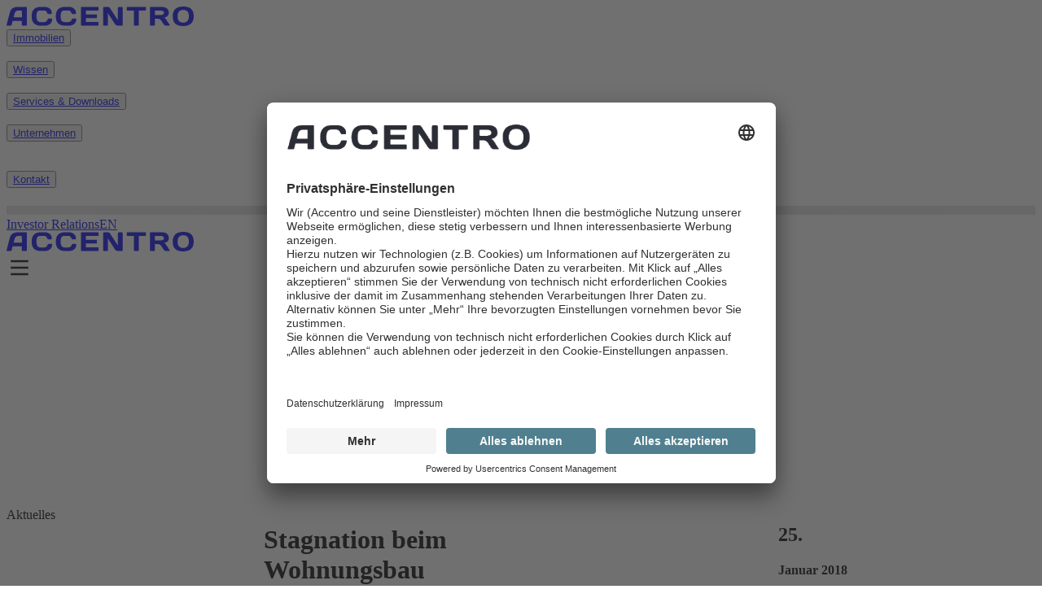

--- FILE ---
content_type: text/html; charset=utf-8
request_url: https://accentro.de/wissen/aktuelles/stagnation-beim-wohnungsbau-erwartet
body_size: 44514
content:
<!DOCTYPE html><html lang="de"><head><meta charSet="utf-8" data-next-head=""/><meta name="viewport" content="width=device-width" data-next-head=""/><meta property="og:type" content="website" data-next-head=""/><meta property="og:locale" content="de" data-next-head=""/><meta property="og:site_name" content="Accentro" data-next-head=""/><title data-next-head="">Stagnation beim Wohnungsbau erwartet — Accentro</title><meta name="robots" content="index,follow" data-next-head=""/><meta name="description" content="In den vergangenen Jahren ist die Zahl neu gebauter Wohnungen in Deutschland stetig gestiegen, doch bereits 2019 dürfte die Dynamik beim Neubau deutlich nachlassen." data-next-head=""/><link rel="alternate" hrefLang="en" href="https://accentro.de/en/knowledge/news/housing-construction-expected-to-stagnate" data-next-head=""/><link rel="alternate" hrefLang="de" href="https://accentro.de/wissen/aktuelles/stagnation-beim-wohnungsbau-erwartet" data-next-head=""/><link rel="alternate" hrefLang="x-default" href="https://accentro.de/wissen/aktuelles/stagnation-beim-wohnungsbau-erwartet" data-next-head=""/><meta property="og:title" content="Stagnation beim Wohnungsbau erwartet — Accentro" data-next-head=""/><meta property="og:description" content="In den vergangenen Jahren ist die Zahl neu gebauter Wohnungen in Deutschland stetig gestiegen, doch bereits 2019 dürfte die Dynamik beim Neubau deutlich nachlassen." data-next-head=""/><meta property="og:url" content="https://accentro.de/wissen/aktuelles/stagnation-beim-wohnungsbau-erwartet" data-next-head=""/><link rel="canonical" href="https://accentro.de/wissen/aktuelles/stagnation-beim-wohnungsbau-erwartet" data-next-head=""/><link rel="preconnect" href="//app.usercentrics.eu"/><link rel="preconnect" href="//privacy-proxy.usercentrics.eu"/><link rel="preload" href="//app.usercentrics.eu/browser-ui/latest/loader.js" as="script"/><link rel="preload" href="//privacy-proxy.usercentrics.eu/latest/uc-block.bundle.js" as="script"/><link rel="apple-touch-icon" sizes="180x180" href="/static/icons/apple-touch-icon.png?v=2"/><link rel="icon" type="image/png" sizes="32x32" href="/static/icons/favicon-32x32.png?v=2"/><link rel="icon" type="image/png" sizes="16x16" href="/static/icons/favicon-16x16.png?v=2"/><link rel="manifest" href="/static/icons/site.webmanifest?v=2"/><link rel="mask-icon" href="/static/icons/safari-pinned-tab.svg?v=2" color="#5bbad5"/><link rel="shortcut icon" href="/static/icons/favicon.ico?v=2"/><meta name="msapplication-TileColor" content="#da532c"/><meta name="msapplication-config" content="/static/icons/browserconfig.xml?v=2"/><meta name="theme-color" content="#ffffff"/><link data-next-font="" rel="preconnect" href="/" crossorigin="anonymous"/><link rel="preload" href="/_next/static/css/4cd7397b838d57af.css" as="style"/><script type="application/ld+json" data-next-head="">{"@context":"https://schema.org","@type":"BreadcrumbList","itemListElement":[{"@type":"ListItem","position":1,"item":{"@id":"https://accentro.de/news","name":"News"}},{"@type":"ListItem","position":2,"item":{"@id":"https://accentro.de/news/aktuelles","name":"Aktuelles"}},{"@type":"ListItem","position":3,"item":{"@id":"https://accentro.de/news/aktuelles/stagnation-beim-wohnungsbau-erwartet","name":"Stagnation-beim-wohnungsbau-erwartet"}}]}</script><script type="application/ld+json" data-next-head="">{"@context":"https://schema.org","@type":"RealEstateAgent","@id":"https://accentro.de","url":"https://accentro.de","telephone":"+49308871810","name":"Accentro GmbH","image":"https://accentro.de/static/images/accentro-reception-small.jpeg","logo":"https://accentro.de/static/images/accentro-logo-black.png","sameAs":["https://www.xing.com/pages/accentrogmbh","https://www.youtube.com/channel/UCQQCpohq8Q2m9mMJae2e-KA","https://www.instagram.com/accentro.realestate/","https://de.linkedin.com/company/accentrorealestate/","https://www.facebook.com/ACCENTRO-Immobilien-188970351240067/"],"description":"ACCENTRO ist Marktführer in der Wohnungsprivatisierung und Wohninvestor in Deutschland. Mit einer mehr als zwanzigjährigen Erfahrung sind wir im Privatisierungsgeschäft und als Vertriebspartner großer Wohnungsbelegschaften tätig. Im Jahr 1999 in Stuttgart gegründet, fokussiert sich unser Unternehmen auf die Präsenz innerhalb Deutschlands mit regionalen Schwerpunkten wie Berlin und bedeutenden ostdeutschen Städten und Ballungsräumen sowie auch die Metropolregionen Rhein-Ruhr und Bayern. Unser Immobilienportfolio umfasst über 5.200 Einheiten. Die Geschäftstätigkeit von ACCENTRO zeichnet sich durch vier Kernbereiche aus: der mieternahe Vertrieb von Wohnungen an Eigennutzer und private Kapitalanleger, der Verkauf von Immobilienportfolien an institutionelle Investoren, der Aufbau und die Bewirtschaftung eines eigenen Immobilienbestands sowie die Vermarktung von Wohnungen für Bestandshalter, Investoren und Projektentwickler.Seit Mai 2011 sind wir ein Tochterunternehmen des börsennotierten Wohnungsunternehmens ACCENTRO Real Estate AG. Neben dem Hauptsitz in der Berliner Kantstraße unterhalten wir weitere Projektbüros in ganz Deutschland.","address":{"@type":"PostalAddress","streetAddress":"Kantstraße 44/45","addressLocality":"Berlin","addressCountry":"DE","postalCode":"10625","email":"mailto:mail@accentro.de"}}</script><script type="application/ld+json" data-next-head="">{"@context":"https://schema.org","@type":"Article","datePublished":"2018-01-25T00:00:00.000Z","description":"In den vergangenen Jahren ist die Zahl neu gebauter Wohnungen in Deutschland stetig gestiegen, doch bereits 2019 dürfte die Dynamik beim Neubau deutlich nachlassen.","mainEntityOfPage":{"id":"/wissen/aktuelles/stagnation-beim-wohnungsbau-erwartet","type":"WebPage"},"headline":"Stagnation beim Wohnungsbau erwartet","image":[],"dateModified":"2018-01-25T00:00:00.000Z","author":{"@type":"Person","name":"Accentro"},"publisher":{"type":"Organization","name":"Accentro GmbH"}}</script><script type="text/javascript">window.dataLayer = window.dataLayer || [];
        function gtag() {
            dataLayer.push(arguments);
        }

        // set „denied" as default for both ad and analytics storage, as well as ad_user_data and ad_personalization,
        gtag("consent", "default", {
            ad_user_data: "denied",
            ad_personalization: "denied",
            ad_storage: "denied",
            analytics_storage: "denied",
            wait_for_update: 2000 // milliseconds to wait for update
        });

        // Enable ads data redaction by default [optional]
        gtag("set", "ads_data_redaction", true);

        window.addEventListener('ucEvent', function(e) {
          if (e.detail.event === 'consent_status') {
            const consentStatus = e.detail;
            
            const consentModeMap = {
              'Google Analytics': ['analytics_storage'],
              'Google Ads': ['ad_storage', 'ad_user_data', 'ad_personalization'],
              // Add more mappings as needed
            };
      
            const updatedConsent = {};
      
            Object.keys(consentStatus).forEach(service => {
              if (consentModeMap[service]) {
                consentModeMap[service].forEach(category => {
                  updatedConsent[category] = consentStatus[service] ? 'granted' : 'denied';
                });
              }
            });
      
            gtag('consent', 'update', updatedConsent);
          }
        });</script><script type="text/javascript"> (function(w, d, s, l, i) {
            w[l] = w[l] || [];
            w[l].push({
                'gtm.start': new Date().getTime(),
                event: 'gtm.js'
            });
            var f = d.getElementsByTagName(s)[0],
                j = d.createElement(s),
                dl = l != 'dataLayer' ? '&l=' + l : '';
            j.async = true;
            j.src =
                'https://www.googletagmanager.com/gtm.js?id=' + i + dl;
            f.parentNode.insertBefore(j, f);
        })(window, document, 'script', 'dataLayer','GTM-PPVJHB7');</script><script>
          !(function (w, d, t) {
		w.TiktokAnalyticsObject = t
		var ttq = (w[t] = w[t] || [])
		;(ttq.methods = [
			'page',
			'track',
			'identify',
			'instances',
			'debug',
			'on',
			'off',
			'once',
			'ready',
			'alias',
			'group',
			'enableCookie',
			'disableCookie',
			'holdConsent',
			'revokeConsent',
			'grantConsent',
		]),
			(ttq.setAndDefer = function (t, e) {
				t[e] = function () {
					t.push([e].concat(Array.prototype.slice.call(arguments, 0)))
				}
			})
		for (var i = 0; i < ttq.methods.length; i++)
			ttq.setAndDefer(ttq, ttq.methods[i])
		;(ttq.instance = function (t) {
			for (var e = ttq._i[t] || [], n = 0; n < ttq.methods.length; n++)
				ttq.setAndDefer(e, ttq.methods[n])
			return e
		}),
			(ttq.load = function (e, n) {
				var r = 'https://analytics.tiktok.com/i18n/pixel/events.js',
					o = n && n.partner
				;(ttq._i = ttq._i || {}),
					(ttq._i[e] = []),
					(ttq._i[e]._u = r),
					(ttq._t = ttq._t || {}),
					(ttq._t[e] = +new Date()),
					(ttq._o = ttq._o || {}),
					(ttq._o[e] = n || {})
				n = document.createElement('script')
				;(n.type = 'text/javascript'),
					(n.async = !0),
					(n.src = r + '?sdkid=' + e + '&lib=' + t)
				e = document.getElementsByTagName('script')[0]
				e.parentNode.insertBefore(n, e)
			})
		ttq.load('CSUR0CBC77U9A53N24U0')
		ttq.page()
	})(window, document, 'ttq')
        </script><script id="usercentrics-cmp" data-settings-id="jWtoeXLkA" src="https://app.usercentrics.eu/browser-ui/latest/loader.js"></script><script type="application/javascript" src="https://privacy-proxy.usercentrics.eu/latest/uc-block.bundle.js"></script><script src="/usercentrics-settings.js" id="deactivate"></script><link rel="stylesheet" href="/_next/static/css/4cd7397b838d57af.css" data-n-g=""/><noscript data-n-css=""></noscript><script defer="" noModule="" src="/_next/static/chunks/polyfills-42372ed130431b0a.js"></script><script defer="" src="/_next/static/chunks/8769.dfbe273b8ece008d.js"></script><script src="/_next/static/chunks/webpack-7d8904960f0b6f4c.js" defer=""></script><script src="/_next/static/chunks/framework-9cc210bb5c45dbaa.js" defer=""></script><script src="/_next/static/chunks/main-5e45256d864c8cda.js" defer=""></script><script src="/_next/static/chunks/pages/_app-3333e513f932f5c2.js" defer=""></script><script src="/_next/static/chunks/ce3ddbd1-3ca6733c2cf9c93f.js" defer=""></script><script src="/_next/static/chunks/784-bddc1be8c47e1fe9.js" defer=""></script><script src="/_next/static/chunks/6537-a20831da0e07780c.js" defer=""></script><script src="/_next/static/chunks/6072-bfead9df4734171a.js" defer=""></script><script src="/_next/static/chunks/4203-31ad6b1ad7c9d66c.js" defer=""></script><script src="/_next/static/chunks/585-79ae78a2f54b51c6.js" defer=""></script><script src="/_next/static/chunks/6753-01624726e302bc3f.js" defer=""></script><script src="/_next/static/chunks/4153-eecdcab85b25a1b8.js" defer=""></script><script src="/_next/static/chunks/pages/news/%5BnewsTypeUrl%5D/%5Bslug%5D-665bf43860085a27.js" defer=""></script><script src="/_next/static/ZNyJzUb9rmGe0dNrw40AZ/_buildManifest.js" defer=""></script><script src="/_next/static/ZNyJzUb9rmGe0dNrw40AZ/_ssgManifest.js" defer=""></script><style data-emotion="mui "></style><style id="jss-server-side">.jss1 {
  font-size: 16px;
  font-weight: 600;
  padding-top: 15px;
  padding-left: 24px;
  padding-right: 24px;
  padding-bottom: 15px;
}
.jss1:disabled {
  color: white;
  background-color: rgba(43,45,54,0.4);
}
@media (min-width:1366px) {
  .jss1 {
    font-size: 20px;
    padding-top: 20px;
    padding-left: 24px;
    padding-right: 24px;
    padding-bottom: 20px;
  }
}
  .jss2 {
    padding: 12px 16px;
    font-size: 16px;
  }
  .jss3 {
    margin-right: 24px;
  }
  .jss4 {
    outline: 2px solid !important;
    border-style: solid !important;
    border-width: 0px !important;
    outline-offset: -2px !important;
  }
  .jss6 {
    color: #508090;
    border-color: #508090;
  }
  .jss7 {
    border-color: #2b2d36;
    outline-color: #2b2d36;
  }
  .jss8 {
    padding: 0;
  }
  .jss9 {
    margin-left: 16px;
  }
@media (min-width:880px) {
  .jss9 {
    margin-left: 20px;
  }
}</style><style data-styled="" data-styled-version="5.3.6"></style></head><body><script id="cio-script">
  var _cio = _cio || [];
  (function() {
    var a,b,c;a=function(f){return function(){_cio.push([f].
    concat(Array.prototype.slice.call(arguments,0)))}};b=["load","identify",
    "sidentify","track","page"];for(c=0;c<b.length;c++){_cio[b[c]]=a(b[c])};
    
  })();
</script><script type="text/plain" data-usercentrics="Customer.io">
  (function() {
    
    var t = document.createElement('script'),
        s = document.getElementsByTagName('script')[0];
    t.async = true;
    t.id    = 'cio-tracker';
    t.setAttribute('data-site-id', '6de6cf6344ee2a76bca5');
    t.src = 'https://assets.customer.io/assets/track-eu.js';
    s.parentNode.insertBefore(t, s);
    
  })();
</script><div id="__next"><div class="flex flex-col min-h-screen"><div class="bg-transparent min-h-px-128 sm:min-h-[132px] md:min-h-[150px] lg:min-h-px-196"></div><div class="fixed top-0 w-full z-30"><div class="hidden md:block"><div class="h-px-128 px-px-24 py-px-32 relative sm:h-[132px] md:h-[150px] md:px-px-48 ml:flex ml:flex-row ml:justify-between ml:items-center lg:px-px-64 lg:h-px-196"><div><div class="z-10"><a aria-label="Go to homepage" href="/"><div class="w-[153px] sm:w-px-196 md:w-[230px] flex"><svg width="230px" height="24px" viewBox="0 0 230 24" version="1.1" xmlns="http://www.w3.org/2000/svg" class="text-accentroAqua-full"><path d="M141.091097,0.468550562 C140.810949,0.468550562 138.810293,0.468550562 138.530881,0.468550562 C137.451998,0.468550562 136.847161,1.08133577 136.847161,2.15277696 L136.847161,16.8638624 L126.911798,1.65804818 C126.911798,1.65804818 126.23265,0.469285588 124.343771,0.469285588 C124.235504,0.469285588 124.121634,0.469285588 124.005612,0.469285588 L123.999953,0.469285588 C123.999953,0.469285588 121.096597,0.469285588 120.371437,0.469285588 C119.293291,0.469285588 118.687038,1.08207079 118.687038,2.15351199 L118.687038,22.7886212 C118.687038,22.7886212 118.687038,23.404912 119.303195,23.404912 L123.999953,23.404912 C123.999953,23.404912 124.61543,23.404912 124.61543,22.7886212 L124.61543,15.3676895 L124.614864,15.3676895 L124.614864,8.50441604 L124.61543,8.50441604 L124.61543,8.16443842 L132.975284,21.2316674 C132.975284,21.2316674 134.209804,23.404912 136.052671,23.404912 C137.23552,23.404912 141.795033,23.404912 142.157925,23.404912 C142.520872,23.404912 142.774138,23.1391719 142.774138,22.7886212 C142.774138,22.4373921 142.774138,15.3676895 142.774138,15.3676895 L142.774138,2.15351199 C142.774138,1.08207079 142.167829,0.469285588 141.089682,0.469285588 M217.079954,0 C208.674767,0 204.160587,3.83558985 204.160587,12.0000283 C204.160587,19.8011944 208.0006,24 217.079954,24 C225.434148,24 230,19.8527593 230,12.0000283 C230,3.62848224 225.53817,0 217.079954,0 Z M217.079954,19.7700972 C212.216239,19.7700972 210.158987,17.0511809 210.158987,12.0000283 C210.158987,6.71349785 212.577771,4.22922434 217.079954,4.22922434 C221.611113,4.22922434 224.001599,6.57921432 224.001599,12.0000283 C224.001599,17.0851051 221.555253,19.7700972 217.079954,19.7700972 M30.873967,12.1773956 C30.873967,19.6245056 34.5441935,23.5476765 42.4138157,23.5476765 L47.2301037,23.5476765 C51.3339943,23.5476765 55.5546133,21.0662866 55.92107,16.8066435 C55.9649316,16.2963661 56.0087932,15.4835974 56.0087932,15.4835974 C56.0087932,15.4835974 56.0082272,14.8680417 55.3876562,14.8680417 L51.5660363,14.8680417 C51.5660363,14.8680417 50.890426,14.9070546 50.6619212,15.4171624 C50.4334163,15.9267613 49.8179388,17.1557807 49.6552264,17.4328288 C49.0319671,18.4951104 47.776959,19.1318688 46.1371006,19.1318688 L41.6377482,19.1318688 C38.4655632,19.1318688 36.8249974,16.9868944 36.8249974,12.2692738 L36.8249974,11.7392073 C36.8249974,7.2958643 38.144383,4.87661229 41.316568,4.87661229 L45.9227447,4.87661229 C47.5633105,4.87661229 48.7107869,5.51342717 49.3340462,6.57565228 C49.4967587,6.85270039 50.1122361,8.0824548 50.340741,8.59205371 C50.5692458,9.10159609 51.2448561,9.14049591 51.2448561,9.14049591 L54.9596517,9.14049591 C55.5800813,9.14049591 55.5807887,8.52561871 55.5807887,8.52561871 C55.5807887,8.52561871 55.5751292,7.29936981 55.5751292,7.21388068 C55.5751292,3.70905236 51.6721531,0.461539549 47.0164552,0.461539549 L42.4138157,0.461539549 C34.5441935,0.461539549 30.873967,4.38403204 30.873967,11.8310855 L30.873967,12.1773956 M60.5718169,12.1773956 C60.5718169,19.6245056 64.2420434,23.5476765 72.112373,23.5476765 L76.9279536,23.5476765 C81.0318441,23.5476765 85.2524631,21.0662866 85.6189198,16.8066435 C85.6627814,16.2963661 85.7066431,15.4835974 85.7066431,15.4835974 C85.7066431,15.4835974 85.7060771,14.8680417 85.085506,14.8680417 L81.2638862,14.8680417 C81.2638862,14.8680417 80.5882759,14.9070546 80.359771,15.4171624 C80.1312662,15.9267613 79.5157887,17.1557807 79.3530763,17.4328288 C78.7298169,18.4951104 77.4748089,19.1318688 75.8342431,19.1318688 L71.335598,19.1318688 C68.163413,19.1318688 66.5228472,16.9868944 66.5228472,12.2692738 L66.5228472,11.7392073 C66.5228472,7.2958643 67.8422328,4.87661229 71.0144178,4.87661229 L75.6205946,4.87661229 C77.2611604,4.87661229 78.4086367,5.51342717 79.0318961,6.57565228 C79.1946085,6.85270039 79.810086,8.0824548 80.0385908,8.59205371 C80.2670957,9.10159609 80.942706,9.14049591 80.942706,9.14049591 L84.6575016,9.14049591 C85.2779312,9.14049591 85.2786386,8.52561871 85.2786386,8.52561871 C85.2786386,8.52561871 85.272979,7.29936981 85.272979,7.21388068 C85.272979,3.70905236 81.370003,0.461539549 76.7143051,0.461539549 L72.112373,0.461539549 C64.2420434,0.461539549 60.5718169,4.38403204 60.5718169,11.8310855 L60.5718169,12.1773956 M176.276599,1.08416279 L176.276599,22.7886212 C176.276599,23.404912 176.893492,23.404912 176.893492,23.404912 L181.696367,23.404912 C182.313259,23.404912 182.313259,22.7886212 182.313259,22.7886212 L182.313259,15.0913764 C182.313259,15.0913764 184.671882,15.0913764 186.313834,15.0913764 C187.954428,15.0913764 189.40537,16.1592556 190.13053,17.3035208 C190.855633,18.4477295 192.840725,21.573737 192.840725,21.573737 C193.489481,22.7179457 194.59451,23.404912 195.797168,23.404912 C197.00124,23.404912 200.061648,23.404912 200.061648,23.404912 C200.566586,23.404912 200.691954,23.0932611 200.441518,22.7031321 C200.244848,22.3984923 197.183025,17.6236527 196.050433,15.8525237 C195.089722,14.3485482 193.489481,13.6417928 193.489481,13.6417928 C193.489481,13.6417928 199.406554,12.8410672 199.406554,7.80755522 C199.406554,2.35423052 195.170371,0.469285588 190.512551,0.469285588 L176.893492,0.469285588 C176.276599,0.469285588 176.276599,1.08416279 176.276599,1.08416279 Z M182.313259,4.98969315 L188.886841,4.98969315 C190.953261,4.98969315 193.414492,5.55368396 193.414492,7.78420402 C193.414492,10.0147241 190.867688,10.5172554 189.012031,10.5172554 C187.157109,10.5172554 182.311108,10.5172554 182.311108,10.5172554 L182.311108,4.98969315 M24.2945837,0.469285588 L14.9067838,0.469285588 C10.249671,0.469285588 5.62510049,1.61564285 4.28095431,6.69438718 L1.97185266,15.4150704 L1.96262757,15.4150704 L0.0185677336,22.7921833 C0.0185677336,22.7921833 -0.142729808,23.404912 0.485481671,23.404912 L5.39020033,23.404912 C5.39020033,23.404912 6.01911943,23.404912 6.18041697,22.7928618 L6.59215017,21.2309323 L7.49485045,17.8667766 L18.8748165,17.8667766 L18.8748165,22.7886212 C18.8748165,22.7886212 18.8748165,23.404912 19.4917088,23.404912 L24.2945554,23.404912 C24.2945554,23.404912 24.9107403,23.404912 24.9107403,22.7886212 L24.9107403,1.08416279 C24.9107403,1.08416279 24.9107403,0.469285588 24.2945554,0.469285588 L24.2945837,0.469285588 Z M18.8769671,13.344277 L8.6763125,13.344277 L10.0869585,8.20192473 C10.6111756,6.23431769 12.2510339,4.98969315 14.3167743,4.98969315 L18.8748448,4.98969315 L18.8748448,8.50441604 L18.8771086,8.50441604 L18.8771086,13.344277 M1.96208991,15.4150704 L1.96265587,15.4150704 L2.16922991,14.6319854 L1.96194842,15.4150704 M171.125548,4.37481595 L171.125548,1.0834843 C171.125548,1.0834843 171.125548,0.469285588 170.509392,0.469285588 L148.390405,0.469285588 C148.390405,0.469285588 147.774928,0.469285588 147.774928,1.0834843 L147.774928,4.37481595 C147.774928,4.37481595 147.774928,4.98969315 148.390405,4.98969315 L156.433323,4.98969315 L156.433323,15.3676895 L156.427663,15.3676895 L156.427663,22.7886212 C156.427663,22.7886212 156.427663,23.4042335 157.044556,23.4042335 L161.84811,23.4042335 C161.84811,23.4042335 162.464323,23.4042335 162.464323,22.7886212 L162.464323,21.9511444 L162.464889,21.9279628 L162.464889,4.98986277 L170.507128,4.98986277 C170.507128,4.98986277 171.123284,4.98986277 171.123284,4.37498557 M113.024363,22.7887909 L113.024363,19.4988727 C113.024363,19.4988727 113.024363,18.8832605 112.408149,18.8832605 L97.5779724,18.8832605 L97.5779724,14.1649614 L110.473315,14.1649614 C110.473315,14.1649614 111.090207,14.1649614 111.090207,13.5500842 L111.090207,10.2594311 C111.090207,10.2594311 111.090207,9.64314035 110.473315,9.64314035 L97.5779724,9.64314035 L97.5779724,4.98986277 L112.408149,4.98986277 C112.408149,4.98986277 113.024363,4.98986277 113.024363,4.37498557 L113.024363,1.08433241 C113.024363,1.08433241 113.024363,0.469455209 112.408149,0.469455209 L92.1596483,0.469455209 C92.1596483,0.469455209 91.5434634,0.469455209 91.5434634,1.08433241 L91.5434634,22.7887909 C91.5434634,22.7887909 91.5434634,23.4050816 92.1596483,23.4050816 L112.408149,23.4050816 C112.408149,23.4050816 113.024363,23.4050816 113.024363,22.7887909" id="logo" fill="currentColor" fill-rule="evenodd"></path></svg></div></a></div></div><div class="flex flex-1"><div class="flex flex-row flex-1 z-10 items-center mt-px-32 justify-center space-x-px-16 sm:justify-start md:space-x-px-24 ml:mt-0 ml:justify-center"><div class="focus-visible:outline-none"><div class="focus-visible:outline-none"><div class="relative focus-visible:outline-none" data-headlessui-state=""><div><button class="font-semibold focus-visible:outline-none cursor-default" type="button" aria-expanded="false" data-headlessui-state=""><a class="cursor-default" href="/immobilien"><span class="font-semibold border-b-2 border-b-transparent text-px-16 inline-block lg:text-px-20 hover:border-current group-hover:border-accentroWhite-full">Immobilien</span></a></button><div class="absolute w-[296px] z-10" style="visibility:hidden;transform:translateY(10px);--button-width:0px" id="headlessui-popover-panel-_R_ambamut5b6_" tabindex="-1" data-headlessui-state=""><div class="mt-px-20" style="box-shadow:0 2px 6px 0 rgba(43, 45, 54, 0.5)"><div class="bg-accentroGray-full py-px-20"><a class="px-px-32 py-px-12 block cursor-pointer hover:bg-[rgba(255,255,255,0.05)] group" href="/immobilien"><span class="text-accentroWhite-full inline-block ml:font-semibold text-px-16 ml:text-px-16 lg:text-px-16">Immobilienangebote</span></a><a class="px-px-32 py-px-12 block cursor-pointer hover:bg-[rgba(255,255,255,0.05)] group" href="/projekte"><span class="text-accentroWhite-full inline-block ml:font-semibold text-px-16 ml:text-px-16 lg:text-px-16">Projekte</span></a><a class="px-px-32 py-px-12 block cursor-pointer hover:bg-[rgba(255,255,255,0.05)] group" href="https://international.accentro.de/"><span class="text-accentroWhite-full inline-block ml:font-semibold text-px-16 ml:text-px-16 lg:text-px-16">International Visitors</span></a></div></div></div></div></div><span hidden="" style="position:fixed;top:1px;left:1px;width:1px;height:0;padding:0;margin:-1px;overflow:hidden;clip:rect(0, 0, 0, 0);white-space:nowrap;border-width:0;display:none"></span></div></div><div class="focus-visible:outline-none"><div class="focus-visible:outline-none"><div class="relative focus-visible:outline-none" data-headlessui-state=""><div><button class="font-semibold focus-visible:outline-none cursor-default" type="button" aria-expanded="false" data-headlessui-state=""><a class="cursor-default" href="/wissen"><span class="font-semibold border-b-2 border-b-transparent text-px-16 inline-block lg:text-px-20 hover:border-current group-hover:border-accentroWhite-full">Wissen</span></a></button><div class="absolute w-[296px] z-10" style="visibility:hidden;transform:translateY(10px);--button-width:0px" id="headlessui-popover-panel-_R_amjamut5b6_" tabindex="-1" data-headlessui-state=""><div class="mt-px-20" style="box-shadow:0 2px 6px 0 rgba(43, 45, 54, 0.5)"><div class="bg-accentroGray-full py-px-20"><a class="px-px-32 py-px-12 block cursor-pointer hover:bg-[rgba(255,255,255,0.05)] group" href="/wissen"><span class="text-accentroWhite-full inline-block ml:font-semibold text-px-16 ml:text-px-16 lg:text-px-16">Alle Themen</span></a><a class="px-px-32 py-px-12 block cursor-pointer hover:bg-[rgba(255,255,255,0.05)] group" href="/wissen/aktuelles"><span class="text-accentroWhite-full inline-block ml:font-semibold text-px-16 ml:text-px-16 lg:text-px-16">Aktuelles</span></a><a class="px-px-32 py-px-12 block cursor-pointer hover:bg-[rgba(255,255,255,0.05)] group" href="/wissen/immobilienkauf"><span class="text-accentroWhite-full inline-block ml:font-semibold text-px-16 ml:text-px-16 lg:text-px-16">Immobilienkauf</span></a><a class="px-px-32 py-px-12 block cursor-pointer hover:bg-[rgba(255,255,255,0.05)] group" href="/wissen/kapitalanlagen-und-investments"><span class="text-accentroWhite-full inline-block ml:font-semibold text-px-16 ml:text-px-16 lg:text-px-16">Kapitalanlagen und Investments</span></a><a class="px-px-32 py-px-12 block cursor-pointer hover:bg-[rgba(255,255,255,0.05)] group" href="/wissen/finanzierung"><span class="text-accentroWhite-full inline-block ml:font-semibold text-px-16 ml:text-px-16 lg:text-px-16">Finanzierung</span></a><a class="px-px-32 py-px-12 block cursor-pointer hover:bg-[rgba(255,255,255,0.05)] group" href="/wissen/wohntrends"><span class="text-accentroWhite-full inline-block ml:font-semibold text-px-16 ml:text-px-16 lg:text-px-16">Wohntrends</span></a><a class="px-px-32 py-px-12 block cursor-pointer hover:bg-[rgba(255,255,255,0.05)] group" href="/wissen/staedte-und-quartiere"><span class="text-accentroWhite-full inline-block ml:font-semibold text-px-16 ml:text-px-16 lg:text-px-16">Städte und Quartiere</span></a><a class="px-px-32 py-px-12 block cursor-pointer hover:bg-[rgba(255,255,255,0.05)] group" href="/wissen/fuer-eigentuemer"><span class="text-accentroWhite-full inline-block ml:font-semibold text-px-16 ml:text-px-16 lg:text-px-16">Für Eigentümer</span></a><a class="px-px-32 py-px-12 block cursor-pointer hover:bg-[rgba(255,255,255,0.05)] group" href="/immobilienmarkt-berlin"><span class="text-accentroWhite-full inline-block ml:font-semibold text-px-16 ml:text-px-16 lg:text-px-16">Immobilienmarkt Berlin</span></a><a class="px-px-32 py-px-12 block cursor-pointer hover:bg-[rgba(255,255,255,0.05)] group" href="/wissen/lexikon"><span class="text-accentroWhite-full inline-block ml:font-semibold text-px-16 ml:text-px-16 lg:text-px-16">Immobilienlexikon</span></a></div></div></div></div></div><span hidden="" style="position:fixed;top:1px;left:1px;width:1px;height:0;padding:0;margin:-1px;overflow:hidden;clip:rect(0, 0, 0, 0);white-space:nowrap;border-width:0;display:none"></span></div></div><div class="focus-visible:outline-none"><div class="focus-visible:outline-none"><div class="relative focus-visible:outline-none" data-headlessui-state=""><div><button class="font-semibold focus-visible:outline-none cursor-default" type="button" aria-expanded="false" data-headlessui-state=""><a class="cursor-default" href="/services"><span class="font-semibold border-b-2 border-b-transparent text-px-16 inline-block lg:text-px-20 hover:border-current group-hover:border-accentroWhite-full">Services &amp; Downloads</span></a></button><div class="absolute w-[296px] z-10" style="visibility:hidden;transform:translateY(10px);--button-width:0px" id="headlessui-popover-panel-_R_amramut5b6_" tabindex="-1" data-headlessui-state=""><div class="mt-px-20" style="box-shadow:0 2px 6px 0 rgba(43, 45, 54, 0.5)"><div class="bg-accentroGray-full py-px-20"><a class="px-px-32 py-px-12 block cursor-pointer hover:bg-[rgba(255,255,255,0.05)] group" href="/services"><span class="text-accentroWhite-full inline-block ml:font-semibold text-px-16 ml:text-px-16 lg:text-px-16">Übersicht der Services</span></a><a class="px-px-32 py-px-12 block cursor-pointer hover:bg-[rgba(255,255,255,0.05)] group" href="/downloads"><span class="text-accentroWhite-full inline-block ml:font-semibold text-px-16 ml:text-px-16 lg:text-px-16">Downloads</span></a><a class="px-px-32 py-px-12 block cursor-pointer hover:bg-[rgba(255,255,255,0.05)] group" href="/wohneigentumsreport"><span class="text-accentroWhite-full inline-block ml:font-semibold text-px-16 ml:text-px-16 lg:text-px-16">Wohneigentumsreport</span></a><a class="px-px-32 py-px-12 block cursor-pointer hover:bg-[rgba(255,255,255,0.05)] group" href="/wohnkostenreport"><span class="text-accentroWhite-full inline-block ml:font-semibold text-px-16 ml:text-px-16 lg:text-px-16">Wohnkostenreport</span></a><a class="px-px-32 py-px-12 block cursor-pointer hover:bg-[rgba(255,255,255,0.05)] group" href="/kapitalanlagen-guide"><span class="text-accentroWhite-full inline-block ml:font-semibold text-px-16 ml:text-px-16 lg:text-px-16">Kapitalanlagen-Guide</span></a></div></div></div></div></div><span hidden="" style="position:fixed;top:1px;left:1px;width:1px;height:0;padding:0;margin:-1px;overflow:hidden;clip:rect(0, 0, 0, 0);white-space:nowrap;border-width:0;display:none"></span></div></div><div class="focus-visible:outline-none"><div class="focus-visible:outline-none"><div class="relative focus-visible:outline-none" data-headlessui-state=""><div><button class="font-semibold focus-visible:outline-none cursor-default" type="button" aria-expanded="false" data-headlessui-state=""><a class="cursor-default" href="/unternehmen"><span class="font-semibold border-b-2 border-b-transparent text-px-16 inline-block lg:text-px-20 hover:border-current group-hover:border-accentroWhite-full">Unternehmen</span></a></button><div class="absolute w-[296px] z-10" style="visibility:hidden;transform:translateY(10px);--button-width:0px" id="headlessui-popover-panel-_R_an3amut5b6_" tabindex="-1" data-headlessui-state=""><div class="mt-px-20" style="box-shadow:0 2px 6px 0 rgba(43, 45, 54, 0.5)"><div class="bg-accentroGray-full py-px-20"><a class="px-px-32 py-px-12 block cursor-pointer hover:bg-[rgba(255,255,255,0.05)] group" href="/unternehmen"><span class="text-accentroWhite-full inline-block ml:font-semibold text-px-16 ml:text-px-16 lg:text-px-16">Alles über ACCENTRO</span></a><a class="px-px-32 py-px-12 block cursor-pointer hover:bg-[rgba(255,255,255,0.05)] group" href="/immoscout24"><span class="text-accentroWhite-full inline-block ml:font-semibold text-px-16 ml:text-px-16 lg:text-px-16">Vertriebs- und Bauträgerpartnerschaft</span></a><a class="px-px-32 py-px-12 block cursor-pointer hover:bg-[rgba(255,255,255,0.05)] group" href="/dienstleister-makler"><span class="text-accentroWhite-full inline-block ml:font-semibold text-px-16 ml:text-px-16 lg:text-px-16">Dienstleister und Makler</span></a><a class="px-px-32 py-px-12 block cursor-pointer hover:bg-[rgba(255,255,255,0.05)] group" href="/business-relations"><span class="text-accentroWhite-full inline-block ml:font-semibold text-px-16 ml:text-px-16 lg:text-px-16">Business Relations</span></a><a class="px-px-32 py-px-12 block cursor-pointer hover:bg-[rgba(255,255,255,0.05)] group" href="/team"><span class="text-accentroWhite-full inline-block ml:font-semibold text-px-16 ml:text-px-16 lg:text-px-16">Beratungsteam</span></a><a class="px-px-32 py-px-12 block cursor-pointer hover:bg-[rgba(255,255,255,0.05)] group" href="/arbeiten-bei-accentro"><span class="text-accentroWhite-full inline-block ml:font-semibold text-px-16 ml:text-px-16 lg:text-px-16">Arbeiten bei ACCENTRO</span></a><a class="px-px-32 py-px-12 block cursor-pointer hover:bg-[rgba(255,255,255,0.05)] group" href="/presse"><span class="text-accentroWhite-full inline-block ml:font-semibold text-px-16 ml:text-px-16 lg:text-px-16">Presse</span></a><a class="px-px-32 py-px-12 block cursor-pointer hover:bg-[rgba(255,255,255,0.05)] group" href="/partner-mitgliedschaften-und-auszeichnungen"><span class="text-accentroWhite-full inline-block ml:font-semibold text-px-16 ml:text-px-16 lg:text-px-16">Partner, Mitgliedschaften und Auszeichnungen</span></a></div></div></div></div></div><span hidden="" style="position:fixed;top:1px;left:1px;width:1px;height:0;padding:0;margin:-1px;overflow:hidden;clip:rect(0, 0, 0, 0);white-space:nowrap;border-width:0;display:none"></span></div></div><div class="focus-visible:outline-none"><div class="focus-visible:outline-none"><div class="relative focus-visible:outline-none" data-headlessui-state=""><div><button class="font-semibold focus-visible:outline-none cursor-default" type="button" aria-expanded="false" data-headlessui-state=""><a class="cursor-default" href="/kontakt"><span class="font-semibold border-b-2 border-b-transparent text-px-16 inline-block lg:text-px-20 hover:border-current group-hover:border-accentroWhite-full">Kontakt</span></a></button><div class="absolute w-[296px] z-10" style="visibility:hidden;transform:translateY(10px);--button-width:0px" id="headlessui-popover-panel-_R_anbamut5b6_" tabindex="-1" data-headlessui-state=""><div class="mt-px-20" style="box-shadow:0 2px 6px 0 rgba(43, 45, 54, 0.5)"><div class="bg-accentroGray-full py-px-20"><a class="px-px-32 py-px-12 block cursor-pointer hover:bg-[rgba(255,255,255,0.05)] group" href="/kontakt"><span class="text-accentroWhite-full inline-block ml:font-semibold text-px-16 ml:text-px-16 lg:text-px-16">Nehmen Sie Kontakt mit uns auf</span></a></div></div></div></div></div><span hidden="" style="position:fixed;top:1px;left:1px;width:1px;height:0;padding:0;margin:-1px;overflow:hidden;clip:rect(0, 0, 0, 0);white-space:nowrap;border-width:0;display:none"></span></div></div></div><div class="focus-visible:outline-none flex mt-px-32 sm:justify-end ml:mt-0 ml:justify-end ml:w-[230px]"><style data-emotion="css oo7w7q animation-wiooy9">.css-oo7w7q{display:block;background-color:rgba(0, 0, 0, 0.11);height:1.2em;margin-top:0;margin-bottom:0;height:auto;transform-origin:0 55%;-webkit-transform:scale(1, 0.60);-moz-transform:scale(1, 0.60);-ms-transform:scale(1, 0.60);transform:scale(1, 0.60);border-radius:0px/0px;position:relative;overflow:hidden;-webkit-mask-image:-webkit-radial-gradient(white, black);}.css-oo7w7q:empty:before{content:"\00a0";}.css-oo7w7q::after{background:linear-gradient(
                90deg,
                transparent,
                rgba(0, 0, 0, 0.04),
                transparent
              );content:"";position:absolute;-webkit-transform:translateX(-100%);-moz-transform:translateX(-100%);-ms-transform:translateX(-100%);transform:translateX(-100%);bottom:0;left:0;right:0;top:0;}.css-oo7w7q::after{-webkit-animation:animation-wiooy9 2s linear 0.5s infinite;animation:animation-wiooy9 2s linear 0.5s infinite;}@-webkit-keyframes animation-wiooy9{0%{-webkit-transform:translateX(-100%);-moz-transform:translateX(-100%);-ms-transform:translateX(-100%);transform:translateX(-100%);}50%{-webkit-transform:translateX(100%);-moz-transform:translateX(100%);-ms-transform:translateX(100%);transform:translateX(100%);}100%{-webkit-transform:translateX(100%);-moz-transform:translateX(100%);-ms-transform:translateX(100%);transform:translateX(100%);}}@keyframes animation-wiooy9{0%{-webkit-transform:translateX(-100%);-moz-transform:translateX(-100%);-ms-transform:translateX(-100%);transform:translateX(-100%);}50%{-webkit-transform:translateX(100%);-moz-transform:translateX(100%);-ms-transform:translateX(100%);transform:translateX(100%);}100%{-webkit-transform:translateX(100%);-moz-transform:translateX(100%);-ms-transform:translateX(100%);transform:translateX(100%);}}</style><span class="MuiSkeleton-root MuiSkeleton-text MuiSkeleton-wave w-px-128 css-oo7w7q"></span></div></div><div class="absolute sm:top-px-32 sm:right-px-24 md:top-px-32 md:right-px-48 ml:top-px-24 ml:right-px-48 lg:top-px-32 lg:right-px-64"><div><a class="font-semibold text-px-16 border-b-2 border-b-transparent inline-block hover:border-current group-hover:border-accentroWhite-full lg:text-px-20 ml:text-px-16 z-10 mr-px-20 md:mr-px-40" target="_blank" href="https://investors.accentro.de/">Investor Relations</a><a class="rounded-none cursor-pointer inline-block border-b-2 border-b-transparent font-semibold z-10 hover:border-current group-hover:border-accentroWhite-full" href="/en/knowledge/news/housing-construction-expected-to-stagnate">EN</a></div></div></div></div><div class="w-full z-10 fixed top-0"><div class="flex top-0 w-full justify-between items-center px-px-24 h-px-96 md:hidden"><div class="z-10"><a aria-label="Go to homepage" href="/"><div class="w-[153px] sm:w-px-196 md:w-[230px] flex"><svg width="230px" height="24px" viewBox="0 0 230 24" version="1.1" xmlns="http://www.w3.org/2000/svg" class="text-accentroAqua-full"><path d="M141.091097,0.468550562 C140.810949,0.468550562 138.810293,0.468550562 138.530881,0.468550562 C137.451998,0.468550562 136.847161,1.08133577 136.847161,2.15277696 L136.847161,16.8638624 L126.911798,1.65804818 C126.911798,1.65804818 126.23265,0.469285588 124.343771,0.469285588 C124.235504,0.469285588 124.121634,0.469285588 124.005612,0.469285588 L123.999953,0.469285588 C123.999953,0.469285588 121.096597,0.469285588 120.371437,0.469285588 C119.293291,0.469285588 118.687038,1.08207079 118.687038,2.15351199 L118.687038,22.7886212 C118.687038,22.7886212 118.687038,23.404912 119.303195,23.404912 L123.999953,23.404912 C123.999953,23.404912 124.61543,23.404912 124.61543,22.7886212 L124.61543,15.3676895 L124.614864,15.3676895 L124.614864,8.50441604 L124.61543,8.50441604 L124.61543,8.16443842 L132.975284,21.2316674 C132.975284,21.2316674 134.209804,23.404912 136.052671,23.404912 C137.23552,23.404912 141.795033,23.404912 142.157925,23.404912 C142.520872,23.404912 142.774138,23.1391719 142.774138,22.7886212 C142.774138,22.4373921 142.774138,15.3676895 142.774138,15.3676895 L142.774138,2.15351199 C142.774138,1.08207079 142.167829,0.469285588 141.089682,0.469285588 M217.079954,0 C208.674767,0 204.160587,3.83558985 204.160587,12.0000283 C204.160587,19.8011944 208.0006,24 217.079954,24 C225.434148,24 230,19.8527593 230,12.0000283 C230,3.62848224 225.53817,0 217.079954,0 Z M217.079954,19.7700972 C212.216239,19.7700972 210.158987,17.0511809 210.158987,12.0000283 C210.158987,6.71349785 212.577771,4.22922434 217.079954,4.22922434 C221.611113,4.22922434 224.001599,6.57921432 224.001599,12.0000283 C224.001599,17.0851051 221.555253,19.7700972 217.079954,19.7700972 M30.873967,12.1773956 C30.873967,19.6245056 34.5441935,23.5476765 42.4138157,23.5476765 L47.2301037,23.5476765 C51.3339943,23.5476765 55.5546133,21.0662866 55.92107,16.8066435 C55.9649316,16.2963661 56.0087932,15.4835974 56.0087932,15.4835974 C56.0087932,15.4835974 56.0082272,14.8680417 55.3876562,14.8680417 L51.5660363,14.8680417 C51.5660363,14.8680417 50.890426,14.9070546 50.6619212,15.4171624 C50.4334163,15.9267613 49.8179388,17.1557807 49.6552264,17.4328288 C49.0319671,18.4951104 47.776959,19.1318688 46.1371006,19.1318688 L41.6377482,19.1318688 C38.4655632,19.1318688 36.8249974,16.9868944 36.8249974,12.2692738 L36.8249974,11.7392073 C36.8249974,7.2958643 38.144383,4.87661229 41.316568,4.87661229 L45.9227447,4.87661229 C47.5633105,4.87661229 48.7107869,5.51342717 49.3340462,6.57565228 C49.4967587,6.85270039 50.1122361,8.0824548 50.340741,8.59205371 C50.5692458,9.10159609 51.2448561,9.14049591 51.2448561,9.14049591 L54.9596517,9.14049591 C55.5800813,9.14049591 55.5807887,8.52561871 55.5807887,8.52561871 C55.5807887,8.52561871 55.5751292,7.29936981 55.5751292,7.21388068 C55.5751292,3.70905236 51.6721531,0.461539549 47.0164552,0.461539549 L42.4138157,0.461539549 C34.5441935,0.461539549 30.873967,4.38403204 30.873967,11.8310855 L30.873967,12.1773956 M60.5718169,12.1773956 C60.5718169,19.6245056 64.2420434,23.5476765 72.112373,23.5476765 L76.9279536,23.5476765 C81.0318441,23.5476765 85.2524631,21.0662866 85.6189198,16.8066435 C85.6627814,16.2963661 85.7066431,15.4835974 85.7066431,15.4835974 C85.7066431,15.4835974 85.7060771,14.8680417 85.085506,14.8680417 L81.2638862,14.8680417 C81.2638862,14.8680417 80.5882759,14.9070546 80.359771,15.4171624 C80.1312662,15.9267613 79.5157887,17.1557807 79.3530763,17.4328288 C78.7298169,18.4951104 77.4748089,19.1318688 75.8342431,19.1318688 L71.335598,19.1318688 C68.163413,19.1318688 66.5228472,16.9868944 66.5228472,12.2692738 L66.5228472,11.7392073 C66.5228472,7.2958643 67.8422328,4.87661229 71.0144178,4.87661229 L75.6205946,4.87661229 C77.2611604,4.87661229 78.4086367,5.51342717 79.0318961,6.57565228 C79.1946085,6.85270039 79.810086,8.0824548 80.0385908,8.59205371 C80.2670957,9.10159609 80.942706,9.14049591 80.942706,9.14049591 L84.6575016,9.14049591 C85.2779312,9.14049591 85.2786386,8.52561871 85.2786386,8.52561871 C85.2786386,8.52561871 85.272979,7.29936981 85.272979,7.21388068 C85.272979,3.70905236 81.370003,0.461539549 76.7143051,0.461539549 L72.112373,0.461539549 C64.2420434,0.461539549 60.5718169,4.38403204 60.5718169,11.8310855 L60.5718169,12.1773956 M176.276599,1.08416279 L176.276599,22.7886212 C176.276599,23.404912 176.893492,23.404912 176.893492,23.404912 L181.696367,23.404912 C182.313259,23.404912 182.313259,22.7886212 182.313259,22.7886212 L182.313259,15.0913764 C182.313259,15.0913764 184.671882,15.0913764 186.313834,15.0913764 C187.954428,15.0913764 189.40537,16.1592556 190.13053,17.3035208 C190.855633,18.4477295 192.840725,21.573737 192.840725,21.573737 C193.489481,22.7179457 194.59451,23.404912 195.797168,23.404912 C197.00124,23.404912 200.061648,23.404912 200.061648,23.404912 C200.566586,23.404912 200.691954,23.0932611 200.441518,22.7031321 C200.244848,22.3984923 197.183025,17.6236527 196.050433,15.8525237 C195.089722,14.3485482 193.489481,13.6417928 193.489481,13.6417928 C193.489481,13.6417928 199.406554,12.8410672 199.406554,7.80755522 C199.406554,2.35423052 195.170371,0.469285588 190.512551,0.469285588 L176.893492,0.469285588 C176.276599,0.469285588 176.276599,1.08416279 176.276599,1.08416279 Z M182.313259,4.98969315 L188.886841,4.98969315 C190.953261,4.98969315 193.414492,5.55368396 193.414492,7.78420402 C193.414492,10.0147241 190.867688,10.5172554 189.012031,10.5172554 C187.157109,10.5172554 182.311108,10.5172554 182.311108,10.5172554 L182.311108,4.98969315 M24.2945837,0.469285588 L14.9067838,0.469285588 C10.249671,0.469285588 5.62510049,1.61564285 4.28095431,6.69438718 L1.97185266,15.4150704 L1.96262757,15.4150704 L0.0185677336,22.7921833 C0.0185677336,22.7921833 -0.142729808,23.404912 0.485481671,23.404912 L5.39020033,23.404912 C5.39020033,23.404912 6.01911943,23.404912 6.18041697,22.7928618 L6.59215017,21.2309323 L7.49485045,17.8667766 L18.8748165,17.8667766 L18.8748165,22.7886212 C18.8748165,22.7886212 18.8748165,23.404912 19.4917088,23.404912 L24.2945554,23.404912 C24.2945554,23.404912 24.9107403,23.404912 24.9107403,22.7886212 L24.9107403,1.08416279 C24.9107403,1.08416279 24.9107403,0.469285588 24.2945554,0.469285588 L24.2945837,0.469285588 Z M18.8769671,13.344277 L8.6763125,13.344277 L10.0869585,8.20192473 C10.6111756,6.23431769 12.2510339,4.98969315 14.3167743,4.98969315 L18.8748448,4.98969315 L18.8748448,8.50441604 L18.8771086,8.50441604 L18.8771086,13.344277 M1.96208991,15.4150704 L1.96265587,15.4150704 L2.16922991,14.6319854 L1.96194842,15.4150704 M171.125548,4.37481595 L171.125548,1.0834843 C171.125548,1.0834843 171.125548,0.469285588 170.509392,0.469285588 L148.390405,0.469285588 C148.390405,0.469285588 147.774928,0.469285588 147.774928,1.0834843 L147.774928,4.37481595 C147.774928,4.37481595 147.774928,4.98969315 148.390405,4.98969315 L156.433323,4.98969315 L156.433323,15.3676895 L156.427663,15.3676895 L156.427663,22.7886212 C156.427663,22.7886212 156.427663,23.4042335 157.044556,23.4042335 L161.84811,23.4042335 C161.84811,23.4042335 162.464323,23.4042335 162.464323,22.7886212 L162.464323,21.9511444 L162.464889,21.9279628 L162.464889,4.98986277 L170.507128,4.98986277 C170.507128,4.98986277 171.123284,4.98986277 171.123284,4.37498557 M113.024363,22.7887909 L113.024363,19.4988727 C113.024363,19.4988727 113.024363,18.8832605 112.408149,18.8832605 L97.5779724,18.8832605 L97.5779724,14.1649614 L110.473315,14.1649614 C110.473315,14.1649614 111.090207,14.1649614 111.090207,13.5500842 L111.090207,10.2594311 C111.090207,10.2594311 111.090207,9.64314035 110.473315,9.64314035 L97.5779724,9.64314035 L97.5779724,4.98986277 L112.408149,4.98986277 C112.408149,4.98986277 113.024363,4.98986277 113.024363,4.37498557 L113.024363,1.08433241 C113.024363,1.08433241 113.024363,0.469455209 112.408149,0.469455209 L92.1596483,0.469455209 C92.1596483,0.469455209 91.5434634,0.469455209 91.5434634,1.08433241 L91.5434634,22.7887909 C91.5434634,22.7887909 91.5434634,23.4050816 92.1596483,23.4050816 L112.408149,23.4050816 C112.408149,23.4050816 113.024363,23.4050816 113.024363,22.7887909" id="logo" fill="currentColor" fill-rule="evenodd"></path></svg></div></a></div><div class="absolute inset-0 flex justify-end items-center pr-px-24"><div class="cursor-pointer z-20" role="button" tabindex="0"><svg xmlns="http://www.w3.org/2000/svg" width="32" height="32" viewBox="0 0 24 24" class="select-none"><path d="M5 12h14M5 6h14M5 18h14" stroke="currentColor" stroke-width="2" fill="none" fill-rule="evenodd" stroke-linecap="square"></path></svg></div><div class="absolute text-accentroWhite-full overflow-hidden inset-0 flex pt-px-96 justify-center items-center ml:hidden sm:items-center" style="clip-path:circle(100px at top right);background-color:#2B2D3600;height:auto"><div class="flex flex-col px-px-24 pb-px-32 h-full w-[360px] overflow-y-auto shadow-[inset_0_0_0_9999px_transparent] relative [&amp;::-webkit-scrollbar]:hidden [-ms-overflow-style:none] [scrollbar-width:none]"><div class="flex flex-col justify-between h-full"><div class="space-y-px-16 md:space-y-px-24"><div><div class="focus-visible:outline-none" data-headlessui-state=""><div><div><button class="font-semibold w-full flex justify-between focus-visible:outline-none focus:outline-none"><span class="font-semibold text-px-16 leading-px-24 border-2 border-transparent border-b-transparent hover:border-b-accentroWhite-full sm:text-px-20 sm:leading-px-30">Immobilien</span><svg xmlns="http://www.w3.org/2000/svg" width="32" height="32" viewBox="0 0 24 24" class="w-px-24 h-px-24"><path d="M10 17l5-5m-5-5l4.818 4.818" stroke="currentColor" stroke-width="2" fill="none" fill-rule="evenodd" stroke-linecap="square"></path></svg></button></div><style>
  .mobile-motion-panel-scrollbar::-webkit-scrollbar {
    display: none;
  }
  .mobile-motion-panel-scrollbar {
    -ms-overflow-style: none;
    scrollbar-width: none;
  }
</style><div class="overflow-y-auto absolute flex justify-center inset-0 z-30 bg-accentroGray-full items-center mobile-motion-panel-scrollbar" style="display:none;--button-width:0px" id="headlessui-popover-panel-_R_1an2balbmut5b6_" tabindex="-1" data-headlessui-state=""><div class="flex flex-col px-px-24 pb-px-32 h-full w-[360px] overflow-y-auto shadow-[inset_0_0_0_9999px_transparent] relative [&amp;::-webkit-scrollbar]:hidden [-ms-overflow-style:none] [scrollbar-width:none]"><div class="flex mb-px-16"><button class="font-semibold flex items-center justify-between focus-visible:outline-none focus:outline-none"><svg xmlns="http://www.w3.org/2000/svg" width="32" height="32" viewBox="0 0 24 24" class="h-px-24 w-px-24 mr-px-8"><path d="M14 7l-5 5m5 5l-4.818-4.818" stroke="currentColor" stroke-width="2" fill="none" fill-rule="evenodd" stroke-linecap="square"></path></svg><span class="font-semibold text-px-16 leading-px-24 border-2 border-transparent border-b-transparent hover:border-b-accentroWhite-full sm:text-px-20 sm:leading-px-30">Immobilien</span></button></div><div class="h-[2px] bg-accentroWhite-50"></div><div class="py-px-16"><a class="px-px-32 py-px-12 cursor-pointer block hover:bg-[rgba(255,255,255,0.025)] group" href="/immobilien"><span class="ml:font-semibold inline-block text-px-16">Immobilienangebote</span></a><a class="px-px-32 py-px-12 block cursor-pointer hover:bg-[rgba(255,255,255,0.05)] group" href="/projekte"><span class="text-accentroWhite-full inline-block ml:font-semibold text-px-16 ml:text-px-16 lg:text-px-16">Projekte</span></a><a class="px-px-32 py-px-12 block cursor-pointer hover:bg-[rgba(255,255,255,0.05)] group" href="https://international.accentro.de/"><span class="text-accentroWhite-full inline-block ml:font-semibold text-px-16 ml:text-px-16 lg:text-px-16">International Visitors</span></a></div></div></div></div></div><span hidden="" style="position:fixed;top:1px;left:1px;width:1px;height:0;padding:0;margin:-1px;overflow:hidden;clip:rect(0, 0, 0, 0);white-space:nowrap;border-width:0;display:none"></span></div><div><div class="focus-visible:outline-none" data-headlessui-state=""><div><div><button class="font-semibold w-full flex justify-between focus-visible:outline-none focus:outline-none"><span class="font-semibold text-px-16 leading-px-24 border-2 border-transparent border-b-transparent hover:border-b-accentroWhite-full sm:text-px-20 sm:leading-px-30">Wissen</span><svg xmlns="http://www.w3.org/2000/svg" width="32" height="32" viewBox="0 0 24 24" class="w-px-24 h-px-24"><path d="M10 17l5-5m-5-5l4.818 4.818" stroke="currentColor" stroke-width="2" fill="none" fill-rule="evenodd" stroke-linecap="square"></path></svg></button></div><style>
  .mobile-motion-panel-scrollbar::-webkit-scrollbar {
    display: none;
  }
  .mobile-motion-panel-scrollbar {
    -ms-overflow-style: none;
    scrollbar-width: none;
  }
</style><div class="overflow-y-auto absolute flex justify-center inset-0 z-30 bg-accentroGray-full items-center mobile-motion-panel-scrollbar" style="display:none;--button-width:0px" id="headlessui-popover-panel-_R_1an4balbmut5b6_" tabindex="-1" data-headlessui-state=""><div class="flex flex-col px-px-24 pb-px-32 h-full w-[360px] overflow-y-auto shadow-[inset_0_0_0_9999px_transparent] relative [&amp;::-webkit-scrollbar]:hidden [-ms-overflow-style:none] [scrollbar-width:none]"><div class="flex mb-px-16"><button class="font-semibold flex items-center justify-between focus-visible:outline-none focus:outline-none"><svg xmlns="http://www.w3.org/2000/svg" width="32" height="32" viewBox="0 0 24 24" class="h-px-24 w-px-24 mr-px-8"><path d="M14 7l-5 5m5 5l-4.818-4.818" stroke="currentColor" stroke-width="2" fill="none" fill-rule="evenodd" stroke-linecap="square"></path></svg><span class="font-semibold text-px-16 leading-px-24 border-2 border-transparent border-b-transparent hover:border-b-accentroWhite-full sm:text-px-20 sm:leading-px-30">Wissen</span></button></div><div class="h-[2px] bg-accentroWhite-50"></div><div class="py-px-16"><a class="px-px-32 py-px-12 cursor-pointer block hover:bg-[rgba(255,255,255,0.025)] group" href="/wissen"><span class="ml:font-semibold inline-block text-px-16">Alle Themen</span></a><a class="px-px-32 py-px-12 cursor-pointer block hover:bg-[rgba(255,255,255,0.025)] group" href="/wissen/aktuelles"><span class="ml:font-semibold inline-block text-px-16">Aktuelles</span></a><a class="px-px-32 py-px-12 cursor-pointer block hover:bg-[rgba(255,255,255,0.025)] group" href="/wissen/immobilienkauf"><span class="ml:font-semibold inline-block text-px-16">Immobilienkauf</span></a><a class="px-px-32 py-px-12 cursor-pointer block hover:bg-[rgba(255,255,255,0.025)] group" href="/wissen/kapitalanlagen-und-investments"><span class="ml:font-semibold inline-block text-px-16">Kapitalanlagen und Investments</span></a><a class="px-px-32 py-px-12 cursor-pointer block hover:bg-[rgba(255,255,255,0.025)] group" href="/wissen/finanzierung"><span class="ml:font-semibold inline-block text-px-16">Finanzierung</span></a><a class="px-px-32 py-px-12 cursor-pointer block hover:bg-[rgba(255,255,255,0.025)] group" href="/wissen/wohntrends"><span class="ml:font-semibold inline-block text-px-16">Wohntrends</span></a><a class="px-px-32 py-px-12 cursor-pointer block hover:bg-[rgba(255,255,255,0.025)] group" href="/wissen/staedte-und-quartiere"><span class="ml:font-semibold inline-block text-px-16">Städte und Quartiere</span></a><a class="px-px-32 py-px-12 cursor-pointer block hover:bg-[rgba(255,255,255,0.025)] group" href="/wissen/fuer-eigentuemer"><span class="ml:font-semibold inline-block text-px-16">Für Eigentümer</span></a><a class="px-px-32 py-px-12 cursor-pointer block hover:bg-[rgba(255,255,255,0.025)] group" href="/immobilienmarkt-berlin"><span class="ml:font-semibold inline-block text-px-16">Immobilienmarkt Berlin</span></a></div></div></div></div></div><span hidden="" style="position:fixed;top:1px;left:1px;width:1px;height:0;padding:0;margin:-1px;overflow:hidden;clip:rect(0, 0, 0, 0);white-space:nowrap;border-width:0;display:none"></span></div><div><div class="focus-visible:outline-none" data-headlessui-state=""><div><div><button class="font-semibold w-full flex justify-between focus-visible:outline-none focus:outline-none"><span class="font-semibold text-px-16 leading-px-24 border-2 border-transparent border-b-transparent hover:border-b-accentroWhite-full sm:text-px-20 sm:leading-px-30">Services &amp; Downloads</span><svg xmlns="http://www.w3.org/2000/svg" width="32" height="32" viewBox="0 0 24 24" class="w-px-24 h-px-24"><path d="M10 17l5-5m-5-5l4.818 4.818" stroke="currentColor" stroke-width="2" fill="none" fill-rule="evenodd" stroke-linecap="square"></path></svg></button></div><style>
  .mobile-motion-panel-scrollbar::-webkit-scrollbar {
    display: none;
  }
  .mobile-motion-panel-scrollbar {
    -ms-overflow-style: none;
    scrollbar-width: none;
  }
</style><div class="overflow-y-auto absolute flex justify-center inset-0 z-30 bg-accentroGray-full items-center mobile-motion-panel-scrollbar" style="display:none;--button-width:0px" id="headlessui-popover-panel-_R_1an6balbmut5b6_" tabindex="-1" data-headlessui-state=""><div class="flex flex-col px-px-24 pb-px-32 h-full w-[360px] overflow-y-auto shadow-[inset_0_0_0_9999px_transparent] relative [&amp;::-webkit-scrollbar]:hidden [-ms-overflow-style:none] [scrollbar-width:none]"><div class="flex mb-px-16"><button class="font-semibold flex items-center justify-between focus-visible:outline-none focus:outline-none"><svg xmlns="http://www.w3.org/2000/svg" width="32" height="32" viewBox="0 0 24 24" class="h-px-24 w-px-24 mr-px-8"><path d="M14 7l-5 5m5 5l-4.818-4.818" stroke="currentColor" stroke-width="2" fill="none" fill-rule="evenodd" stroke-linecap="square"></path></svg><span class="font-semibold text-px-16 leading-px-24 border-2 border-transparent border-b-transparent hover:border-b-accentroWhite-full sm:text-px-20 sm:leading-px-30">Services &amp; Downloads</span></button></div><div class="h-[2px] bg-accentroWhite-50"></div><div class="py-px-16"><a class="px-px-32 py-px-12 cursor-pointer block hover:bg-[rgba(255,255,255,0.025)] group" href="/services"><span class="ml:font-semibold inline-block text-px-16">Übersicht der Services</span></a><a class="px-px-32 py-px-12 cursor-pointer block hover:bg-[rgba(255,255,255,0.025)] group" href="/downloads"><span class="ml:font-semibold inline-block text-px-16">Downloads</span></a><a class="px-px-32 py-px-12 cursor-pointer block hover:bg-[rgba(255,255,255,0.025)] group" href="/wohneigentumsreport"><span class="ml:font-semibold inline-block text-px-16">Wohneigentumsreport</span></a><a class="px-px-32 py-px-12 cursor-pointer block hover:bg-[rgba(255,255,255,0.025)] group" href="/wohnkostenreport"><span class="ml:font-semibold inline-block text-px-16">Wohnkostenreport</span></a><a class="px-px-32 py-px-12 cursor-pointer block hover:bg-[rgba(255,255,255,0.025)] group" href="/kapitalanlagen-guide"><span class="ml:font-semibold inline-block text-px-16">Kapitalanlagen-Guide</span></a></div></div></div></div></div><span hidden="" style="position:fixed;top:1px;left:1px;width:1px;height:0;padding:0;margin:-1px;overflow:hidden;clip:rect(0, 0, 0, 0);white-space:nowrap;border-width:0;display:none"></span></div><div><div class="focus-visible:outline-none" data-headlessui-state=""><div><div><button class="font-semibold w-full flex justify-between focus-visible:outline-none focus:outline-none"><span class="font-semibold text-px-16 leading-px-24 border-2 border-transparent border-b-transparent hover:border-b-accentroWhite-full sm:text-px-20 sm:leading-px-30">Unternehmen</span><svg xmlns="http://www.w3.org/2000/svg" width="32" height="32" viewBox="0 0 24 24" class="w-px-24 h-px-24"><path d="M10 17l5-5m-5-5l4.818 4.818" stroke="currentColor" stroke-width="2" fill="none" fill-rule="evenodd" stroke-linecap="square"></path></svg></button></div><style>
  .mobile-motion-panel-scrollbar::-webkit-scrollbar {
    display: none;
  }
  .mobile-motion-panel-scrollbar {
    -ms-overflow-style: none;
    scrollbar-width: none;
  }
</style><div class="overflow-y-auto absolute flex justify-center inset-0 z-30 bg-accentroGray-full items-center mobile-motion-panel-scrollbar" style="display:none;--button-width:0px" id="headlessui-popover-panel-_R_1an8balbmut5b6_" tabindex="-1" data-headlessui-state=""><div class="flex flex-col px-px-24 pb-px-32 h-full w-[360px] overflow-y-auto shadow-[inset_0_0_0_9999px_transparent] relative [&amp;::-webkit-scrollbar]:hidden [-ms-overflow-style:none] [scrollbar-width:none]"><div class="flex mb-px-16"><button class="font-semibold flex items-center justify-between focus-visible:outline-none focus:outline-none"><svg xmlns="http://www.w3.org/2000/svg" width="32" height="32" viewBox="0 0 24 24" class="h-px-24 w-px-24 mr-px-8"><path d="M14 7l-5 5m5 5l-4.818-4.818" stroke="currentColor" stroke-width="2" fill="none" fill-rule="evenodd" stroke-linecap="square"></path></svg><span class="font-semibold text-px-16 leading-px-24 border-2 border-transparent border-b-transparent hover:border-b-accentroWhite-full sm:text-px-20 sm:leading-px-30">Unternehmen</span></button></div><div class="h-[2px] bg-accentroWhite-50"></div><div class="py-px-16"><a class="px-px-32 py-px-12 cursor-pointer block hover:bg-[rgba(255,255,255,0.025)] group" href="/unternehmen"><span class="ml:font-semibold inline-block text-px-16">Alles über ACCENTRO</span></a><a class="px-px-32 py-px-12 cursor-pointer block hover:bg-[rgba(255,255,255,0.025)] group" href="/immoscout24"><span class="ml:font-semibold inline-block text-px-16">Vertriebs- und Bauträgerpartnerschaft</span></a><a class="px-px-32 py-px-12 cursor-pointer block hover:bg-[rgba(255,255,255,0.025)] group" href="/dienstleister-makler"><span class="ml:font-semibold inline-block text-px-16">Dienstleister und Makler</span></a><a class="px-px-32 py-px-12 cursor-pointer block hover:bg-[rgba(255,255,255,0.025)] group" href="/business-relations"><span class="ml:font-semibold inline-block text-px-16">Business Relations</span></a><a class="px-px-32 py-px-12 cursor-pointer block hover:bg-[rgba(255,255,255,0.025)] group" href="/team"><span class="ml:font-semibold inline-block text-px-16">Beratungsteam</span></a><a class="px-px-32 py-px-12 cursor-pointer block hover:bg-[rgba(255,255,255,0.025)] group" href="/arbeiten-bei-accentro"><span class="ml:font-semibold inline-block text-px-16">Arbeiten bei ACCENTRO</span></a><a class="px-px-32 py-px-12 cursor-pointer block hover:bg-[rgba(255,255,255,0.025)] group" href="/presse"><span class="ml:font-semibold inline-block text-px-16">Presse</span></a><a class="px-px-32 py-px-12 cursor-pointer block hover:bg-[rgba(255,255,255,0.025)] group" href="/partner-mitgliedschaften-und-auszeichnungen"><span class="ml:font-semibold inline-block text-px-16">Partner, Mitgliedschaften und Auszeichnungen</span></a></div></div></div></div></div><span hidden="" style="position:fixed;top:1px;left:1px;width:1px;height:0;padding:0;margin:-1px;overflow:hidden;clip:rect(0, 0, 0, 0);white-space:nowrap;border-width:0;display:none"></span></div><div><div class="focus-visible:outline-none" data-headlessui-state=""><div><div><button class="font-semibold w-full flex justify-between focus-visible:outline-none focus:outline-none"><span class="font-semibold text-px-16 leading-px-24 border-2 border-transparent border-b-transparent hover:border-b-accentroWhite-full sm:text-px-20 sm:leading-px-30">Kontakt</span><svg xmlns="http://www.w3.org/2000/svg" width="32" height="32" viewBox="0 0 24 24" class="w-px-24 h-px-24"><path d="M10 17l5-5m-5-5l4.818 4.818" stroke="currentColor" stroke-width="2" fill="none" fill-rule="evenodd" stroke-linecap="square"></path></svg></button></div><style>
  .mobile-motion-panel-scrollbar::-webkit-scrollbar {
    display: none;
  }
  .mobile-motion-panel-scrollbar {
    -ms-overflow-style: none;
    scrollbar-width: none;
  }
</style><div class="overflow-y-auto absolute flex justify-center inset-0 z-30 bg-accentroGray-full items-center mobile-motion-panel-scrollbar" style="display:none;--button-width:0px" id="headlessui-popover-panel-_R_1anabalbmut5b6_" tabindex="-1" data-headlessui-state=""><div class="flex flex-col px-px-24 pb-px-32 h-full w-[360px] overflow-y-auto shadow-[inset_0_0_0_9999px_transparent] relative [&amp;::-webkit-scrollbar]:hidden [-ms-overflow-style:none] [scrollbar-width:none]"><div class="flex mb-px-16"><button class="font-semibold flex items-center justify-between focus-visible:outline-none focus:outline-none"><svg xmlns="http://www.w3.org/2000/svg" width="32" height="32" viewBox="0 0 24 24" class="h-px-24 w-px-24 mr-px-8"><path d="M14 7l-5 5m5 5l-4.818-4.818" stroke="currentColor" stroke-width="2" fill="none" fill-rule="evenodd" stroke-linecap="square"></path></svg><span class="font-semibold text-px-16 leading-px-24 border-2 border-transparent border-b-transparent hover:border-b-accentroWhite-full sm:text-px-20 sm:leading-px-30">Kontakt</span></button></div><div class="h-[2px] bg-accentroWhite-50"></div><div class="py-px-16"><a class="px-px-32 py-px-12 cursor-pointer block hover:bg-[rgba(255,255,255,0.025)] group" href="/kontakt"><span class="ml:font-semibold inline-block text-px-16">Nehmen Sie Kontakt mit uns auf</span></a></div></div></div></div></div><span hidden="" style="position:fixed;top:1px;left:1px;width:1px;height:0;padding:0;margin:-1px;overflow:hidden;clip:rect(0, 0, 0, 0);white-space:nowrap;border-width:0;display:none"></span></div><div><div class="h-[2px] bg-accentroWhite-50"></div></div><div><div><a class="font-semibold text-px-16 leading-px-24 border-b-2 border-transparent sm:text-px-20 sm:leading-px-30 group-hover:border-accentroWhite-full hover:border-current" target="_blank" href="https://investors.accentro.de/">Investor Relations</a></div></div></div><div class="flex justify-between items-center"><div><div class="flex justify-between space-x-px-20"><style data-emotion="css ekch7w">.css-ekch7w{text-transform:none;font-family:Montserrat;font-weight:500;font-size:0.875rem;line-height:1.75;min-width:64px;padding:6px 16px;border:0;border-radius:0;-webkit-transition:background-color 250ms cubic-bezier(0.4, 0, 0.2, 1) 0ms,box-shadow 250ms cubic-bezier(0.4, 0, 0.2, 1) 0ms,border-color 250ms cubic-bezier(0.4, 0, 0.2, 1) 0ms,color 250ms cubic-bezier(0.4, 0, 0.2, 1) 0ms;transition:background-color 250ms cubic-bezier(0.4, 0, 0.2, 1) 0ms,box-shadow 250ms cubic-bezier(0.4, 0, 0.2, 1) 0ms,border-color 250ms cubic-bezier(0.4, 0, 0.2, 1) 0ms,color 250ms cubic-bezier(0.4, 0, 0.2, 1) 0ms;padding:5px 15px;border:1px solid currentColor;border-color:var(--variant-outlinedBorder, currentColor);background-color:var(--variant-outlinedBg);color:var(--variant-outlinedColor);color:inherit;border-color:currentColor;--variant-containedBg:#e0e0e0;box-shadow:none;-webkit-transition:background-color 250ms cubic-bezier(0.4, 0, 0.2, 1) 0ms,box-shadow 250ms cubic-bezier(0.4, 0, 0.2, 1) 0ms,border-color 250ms cubic-bezier(0.4, 0, 0.2, 1) 0ms;transition:background-color 250ms cubic-bezier(0.4, 0, 0.2, 1) 0ms,box-shadow 250ms cubic-bezier(0.4, 0, 0.2, 1) 0ms,border-color 250ms cubic-bezier(0.4, 0, 0.2, 1) 0ms;}.css-ekch7w:hover{-webkit-text-decoration:none;text-decoration:none;}.css-ekch7w.Mui-disabled{color:rgba(0, 0, 0, 0.26);}.css-ekch7w.Mui-disabled{border:1px solid rgba(0, 0, 0, 0.12);}@media (hover: hover){.css-ekch7w:hover{--variant-containedBg:#f5f5f5;--variant-textBg:rgba(0, 0, 0, 0.04);--variant-outlinedBg:rgba(0, 0, 0, 0.04);}}.css-ekch7w:hover{box-shadow:none;}.css-ekch7w.Mui-focusVisible{box-shadow:none;}.css-ekch7w:active{box-shadow:none;}.css-ekch7w.Mui-disabled{box-shadow:none;}.css-ekch7w.MuiButton-loading{color:transparent;}</style><style data-emotion="css 5sib28">.css-5sib28{display:-webkit-inline-box;display:-webkit-inline-flex;display:-ms-inline-flexbox;display:inline-flex;-webkit-align-items:center;-webkit-box-align:center;-ms-flex-align:center;align-items:center;-webkit-box-pack:center;-ms-flex-pack:center;-webkit-justify-content:center;justify-content:center;position:relative;box-sizing:border-box;-webkit-tap-highlight-color:transparent;background-color:transparent;outline:0;border:0;margin:0;border-radius:0;padding:0;cursor:pointer;-webkit-user-select:none;-moz-user-select:none;-ms-user-select:none;user-select:none;vertical-align:middle;-moz-appearance:none;-webkit-appearance:none;-webkit-text-decoration:none;text-decoration:none;color:inherit;text-transform:none;font-family:Montserrat;font-weight:500;font-size:0.875rem;line-height:1.75;min-width:64px;padding:6px 16px;border:0;border-radius:0;-webkit-transition:background-color 250ms cubic-bezier(0.4, 0, 0.2, 1) 0ms,box-shadow 250ms cubic-bezier(0.4, 0, 0.2, 1) 0ms,border-color 250ms cubic-bezier(0.4, 0, 0.2, 1) 0ms,color 250ms cubic-bezier(0.4, 0, 0.2, 1) 0ms;transition:background-color 250ms cubic-bezier(0.4, 0, 0.2, 1) 0ms,box-shadow 250ms cubic-bezier(0.4, 0, 0.2, 1) 0ms,border-color 250ms cubic-bezier(0.4, 0, 0.2, 1) 0ms,color 250ms cubic-bezier(0.4, 0, 0.2, 1) 0ms;padding:5px 15px;border:1px solid currentColor;border-color:var(--variant-outlinedBorder, currentColor);background-color:var(--variant-outlinedBg);color:var(--variant-outlinedColor);color:inherit;border-color:currentColor;--variant-containedBg:#e0e0e0;box-shadow:none;-webkit-transition:background-color 250ms cubic-bezier(0.4, 0, 0.2, 1) 0ms,box-shadow 250ms cubic-bezier(0.4, 0, 0.2, 1) 0ms,border-color 250ms cubic-bezier(0.4, 0, 0.2, 1) 0ms;transition:background-color 250ms cubic-bezier(0.4, 0, 0.2, 1) 0ms,box-shadow 250ms cubic-bezier(0.4, 0, 0.2, 1) 0ms,border-color 250ms cubic-bezier(0.4, 0, 0.2, 1) 0ms;}.css-5sib28::-moz-focus-inner{border-style:none;}.css-5sib28.Mui-disabled{pointer-events:none;cursor:default;}@media print{.css-5sib28{-webkit-print-color-adjust:exact;color-adjust:exact;}}.css-5sib28:hover{-webkit-text-decoration:none;text-decoration:none;}.css-5sib28.Mui-disabled{color:rgba(0, 0, 0, 0.26);}.css-5sib28.Mui-disabled{border:1px solid rgba(0, 0, 0, 0.12);}@media (hover: hover){.css-5sib28:hover{--variant-containedBg:#f5f5f5;--variant-textBg:rgba(0, 0, 0, 0.04);--variant-outlinedBg:rgba(0, 0, 0, 0.04);}}.css-5sib28:hover{box-shadow:none;}.css-5sib28.Mui-focusVisible{box-shadow:none;}.css-5sib28:active{box-shadow:none;}.css-5sib28.Mui-disabled{box-shadow:none;}.css-5sib28.MuiButton-loading{color:transparent;}</style><button class="MuiButtonBase-root MuiButton-root jss1 MuiButton-outlined jss4 MuiButton-outlinedInherit MuiButton-sizeMedium MuiButton-outlinedSizeMedium MuiButton-colorInherit MuiButton-disableElevation MuiButton-root jss1 MuiButton-outlined jss4 MuiButton-outlinedInherit MuiButton-sizeMedium MuiButton-outlinedSizeMedium MuiButton-colorInherit MuiButton-disableElevation focus:outline-none css-5sib28" tabindex="0" type="button">Login</button></div></div><div><div><a class="rounded-none cursor-pointer inline-block border-b-2 border-b-transparent font-semibold z-10 hover:border-current group-hover:border-accentroWhite-full" href="/en/knowledge/news/housing-construction-expected-to-stagnate">EN</a></div></div></div></div></div></div></div></div></div></div><div class="bg-accentroWhite-full z-10 flex-1"><div class="grid gap-x-[16px] md:gap-x-[48px] lg:gap-x-[64px] grid-cols-12 px-[24px] md:px-[48px] lg:pl-[218px] lg:pr-[218px] w-full max-w-screen-ml lg:max-w-screen-lg mx-auto flex-1 mb-px-64 md:mb-px-80 lg:mb-px-96"><div class="col-span-12"><style>
[data-news-article-grid] {display:grid !important;grid-template:
  'type type'
  'title title'
  'image image'
  'date .'
  'file file'
  'article article'
  'more more' / 1fr 1fr !important;}
/* md breakpoint ~768px */
@media (min-width: 768px){
  [data-news-article-grid]{grid-template:
    'type type type type'
    'title title title title'
    'date image image image'
    'file file file file'
    'article article article article'
    'more more more more' / 1fr 1fr 1fr 1fr !important;}
}
/* ml breakpoint ~1366px (custom) */
@media (min-width: 1366px){
  [data-news-article-grid]{grid-template:
    'type type type type'
    'title title title title'
    'date image image image'
    '. file file file'
    '. article article article'
    'more more more more' / 1fr 1fr 1fr 1fr !important;}
}
</style><div class="grid gap-x-[16px] md:gap-x-[48px] lg:gap-x-[64px]" data-news-article-grid="true"><div class="mt-px-64 [grid-area:type]"><div class="h-px-40 bg-accentroGray-full px-px-12 py-px-8 text-white col-span-12 w-max font-semibold">Aktuelles</div></div><div class="mt-px-32 [grid-area:title]"><h1 class="text-px-28 leading-px-42 md:text-px-40 md:leading-px-50 ml:text-px-56 ml:leading-px-70 font-semibold text-left [hyphens:auto]">Stagnation beim Wohnungsbau erwartet</h1></div><div class="mt-px-32 [grid-area:file]"></div><div class="border-t-2 border-accentroGray-full mt-px-48 ml:mt-px-64 lg:mt-px-80 [grid-area:date]"><div class="block md:block md:col-start-1 md:col-span-2"><h2 class="text-px-24 leading-px-36 md:text-px-28 md:leading-px-42 ml:text-px-40 ml:leading-px-50 font-semibold text-left mt-px-12">25.</h2><h4 class="text-px-16 leading-px-24 md:text-px-20 md:leading-px-30 ml:text-px-20 ml:leading-px-30 mt-px-8 break-normal w-px-64 font-semibold">Januar 2018</h4></div></div><div class="[grid-area:article] mt-px-48 ml:mt-px-64 lg:mt-px-80"><div class="space-y-px-32 ml:space-y-px-32 lg:space-y-px-32"><div style="opacity:1;transform:none"><div class="whitespace-pre-line w-full prose max-md:prose-accentro md:prose-accentro-md ml:prose-accentro-ml"><p><span>In den vergangenen Jahren ist die Zahl neu gebauter Wohnungen in Deutschland stetig gestiegen, doch bereits 2019 dürfte die Dynamik beim Neubau deutlich nachlassen. Das ist das Ergebnis einer aktuellen Prognose des Deutschen Instituts für Wirtschaftsforschung (DIW Berlin) (Quelle: </span><a href="https://diw.de/de/diw_01.c.574722.de/themen_nachrichten/prognose_des_bauvolumens_der_boom_im_wohnungsneubau_geht_zu_ende.html" rel="noopener noreferrer" target="_blank"><span>diw.de</span></a><span>). Demnach soll das Neubauvolumen 2018 zwar noch einmal kräftig um acht Prozent steigen, aber schon im kommenden Jahr soll der Zuwachs auf vier Prozent sinken. Real, also unter Berücksichtigung der zunehmenden Baukosten, soll der Anstieg der Neubauinvestitionen 2018 rund fünf Prozent und 2019 sogar nur ein Prozent betragen.

Problematisch ist die prognostizierte Stagnation des Wohnungsneubaus insbesondere, weil die Zahl der neu errichteten Wohnungen trotz der deutlichen Zuwachsraten der vergangenen Jahre aktuell immer noch deutlich zu niedrig ist. 2017 wurden schätzungsweise 300.000 neue Wohnungen errichtet, 2018 könnten es 320.000 werden (Quelle: </span><a href="https://spiegel.de/wirtschaft/unternehmen/immobilien-studie-sagt-ende-des-baubooms-voraus-a-1187041.html" rel="noopener noreferrer" target="_blank"><span>spiegel.de</span></a><span>) – doch dem Bundesbauministerium zufolge werden zur Deckung des Bedarfs in Deutschland jährlich bis zu 400.000 neue Wohnungen benötigt (Quelle: </span><a href="https://bundesregierung.de/Content/DE/Artikel/2016/11/2016-11-30-urbane-gebiete.html" rel="noopener noreferrer" target="_blank"><span>bundesregierung.de</span></a><span>). Wenn das Wachstum beim Neubau nun ein Ende findet, bedeutet das, dass sich der Wohnraummangel gerade in den Großstädten künftig sogar noch verschärfen wird.</span></p><p><span></span></p><h2 id="DIW-empfiehlt-mehr"><span>DIW empfiehlt mehr Nachverdichtung</span></h2><p><span>Das DIW weist in dem Zusammenhang darauf hin, dass die Zahl der genehmigten Wohnungsneubauten schon seit Sommer 2016 stagniert, 2017 dürfte sie sogar erstmals seit Jahren zurückgehen. Das führen die DIW-Forscher unter anderem auf die starke Auslastung der Bauwirtschaft, aber auch auf den Mangel von Bauland in nachgefragten Lagen zurück. Die Wissenschaftler fordern deshalb, dass die Politik ein stärkeres Augenmerk auf Nachverdichtung legen soll. „Die Aufstockung von Gebäuden, die Bebauung in zweiter Reihe und das Schließen von Baulücken bergen großes Potenzial, Wohnraum dort zu schaffen, wo die Nachfrage groß ist“, heißt es beim DIW. Das Wirtschaftsinstitut empfiehlt der Politik deshalb die Einführung von Investitionszulagen für Nachverdichtungsprojekte, um diese interessanter für Investoren zu machen. Aus der Immobilienwirtschaft werden jedoch immer mehr Stimmen laut, dass nicht das fehlende Interesse von Investoren an der Nachverdichtung das Problem ist, sondern die Schwierigkeit, entsprechende Projekte genehmigt zu bekommen (Quelle: </span><a href="https://sueddeutsche.de/geld/nachverdichtung-mut-zur-luecke-1.3820942" rel="noopener noreferrer" target="_blank"><span>sueddeutsche.de</span></a><span>). Die Genehmigungsverfahren für Aufstockungen und Lückenschließungen gestalten sich demnach sehr komplex und langsam, was bereits zu einem deutlichen Rückgang der Baugenehmigungen für Nachverdichtungsmaßnahmen führt. Zwischen Januar und Oktober 2017 wurden bundesweit 21 Prozent weniger neue Wohnungen durch Baumaßnahmen an bestehenden Gebäuden genehmigt als im Vorjahreszeitraum (Quelle: </span><a href="https://destatis.de/DE/PresseService/Presse/Pressemitteilungen/2017/12/PD17_455_31111.html" rel="noopener noreferrer" target="_blank"><span>destatis.de</span></a><span>).</span></p></div></div></div><div class="grid grid-cols-1 mt-px-48 lg:grid-cols-2 lg:gap-px-64"></div></div><div class="[grid-area:more]"><div class="grid gap-x-[16px] md:gap-x-[48px] lg:gap-x-[64px] grid-cols-12"><div class="grid col-span-full grid-cols-1 md:grid-cols-2 border-t-2"></div></div><div class="mt-px-48"><div><div class="grid gap-x-[16px] md:gap-x-[48px] lg:gap-x-[64px] grid-cols-12"><h1 class="text-px-28 leading-px-42 md:text-px-40 md:leading-px-50 ml:text-px-56 ml:leading-px-70 font-semibold text-left col-span-full md:mt-px-8 md:col-span-7 lg:mt-px-8" id="Lesen-Sie-mehr">Lesen Sie mehr</h1><div class="mt-px-20 flex w-full col-span-full md:col-span-5 md:mt-0 md:items-end md:justify-end"><a href="/wissen" class="md:text-right"><p class="text-accentroAqua-full text-px-16 leading-px-24 flex items-center justify-end font-semibold md:text-px-20 md:leading-px-30"><span>Alle Themen</span><span><svg xmlns="http://www.w3.org/2000/svg" width="32" height="32" viewBox="0 0 24 24" class="w-px-32 h-px-32 ml-px-20"><path d="M15 16l4-4m-4-4l3.818 3.818M18.5 12H5" stroke="currentColor" stroke-width="2" fill="none" fill-rule="evenodd" stroke-linecap="square"></path></svg></span></p></a></div></div></div><div class="grid gap-x-[16px] md:gap-x-[48px] lg:gap-x-[64px] grid-cols-12"><div class="grid col-span-full grid-cols-1 md:grid-cols-2"><div class="md:pr-px-64"><div class="mt-px-48 md:mt-px-64 lg:mt-px-80"><div class="h-px-40 bg-accentroGray-full px-px-12 py-px-8 text-white col-span-12 w-max font-semibold">Aktuelles</div></div><h3 class="text-px-20 leading-px-30 md:text-px-24 md:leading-px-36 ml:text-px-28 ml:leading-px-42 font-semibold text-left mt-px-24 lg:mt-px-32 hyphens-auto">Steuervorteile beim Kauf einer Eigentumswohnung – Aktuelle Fakten und politische Entwicklungen</h3><h4 class="text-px-16 leading-px-24 md:text-px-20 md:leading-px-30 ml:text-px-20 ml:leading-px-30 font-semibold mt-px-16">12. Juni 2025</h4><div class="mt-px-24 lg:mt-px-32">Kluge Planung ermöglicht steuerliche Vorteile – beim Kauf, während der Nutzung und beim Verkauf von Eigentumswohnungen. Der Beitrag zeigt aktuelle Regelungen, nutzbare Steuervorteile und relevante Änderungen durch den Koalitionsvertrag 2025.</div><a class="text-accentroAqua-full mt-px-32 flex items-center font-semibold text-px-16 leading-px-24 ml:(text-px-20 leading-px-30)" href="/wissen/aktuelles/steuervorteile-beim-kauf-einer-eigentumswohnung-aktuelle-fakten-und">Weiterlesen<!-- --> <span><svg xmlns="http://www.w3.org/2000/svg" width="32" height="32" viewBox="0 0 24 24" class="w-px-32 h-px-32 ml-px-12"><path d="M15 16l4-4m-4-4l3.818 3.818M18.5 12H5" stroke="currentColor" stroke-width="2" fill="none" fill-rule="evenodd" stroke-linecap="square"></path></svg></span></a></div><div class="md:pr-px-64"><div class="mt-px-48 md:mt-px-64 lg:mt-px-80"><div class="h-px-40 bg-accentroGray-full px-px-12 py-px-8 text-white col-span-12 w-max font-semibold">Aktuelles</div></div><h3 class="text-px-20 leading-px-30 md:text-px-24 md:leading-px-36 ml:text-px-28 ml:leading-px-42 font-semibold text-left mt-px-24 lg:mt-px-32 hyphens-auto">Die Immobiliennews im April 2025</h3><h4 class="text-px-16 leading-px-24 md:text-px-20 md:leading-px-30 ml:text-px-20 ml:leading-px-30 font-semibold mt-px-16">30. April 2025</h4><div class="mt-px-24 lg:mt-px-32">2025 markiert eine neue Ära im deutschen Immobilienmarkt: Nach Preisrückgängen stabilisieren sich die Preise, Nachhaltigkeit und Energieeffizienz gewinnen an Bedeutung, und politische Impulse sollen Hunderttausende neue Wohnungen schaffen.</div><a class="text-accentroAqua-full mt-px-32 flex items-center font-semibold text-px-16 leading-px-24 ml:(text-px-20 leading-px-30)" href="/wissen/aktuelles/die-immobiliennews-im-april-2025">Weiterlesen<!-- --> <span><svg xmlns="http://www.w3.org/2000/svg" width="32" height="32" viewBox="0 0 24 24" class="w-px-32 h-px-32 ml-px-12"><path d="M15 16l4-4m-4-4l3.818 3.818M18.5 12H5" stroke="currentColor" stroke-width="2" fill="none" fill-rule="evenodd" stroke-linecap="square"></path></svg></span></a></div></div></div></div></div></div></div></div></div><div class="bg-accentroGray-full text-accentroWhite-full z-10 px-4 md:px-12 py-16 md:py-8 flex flex-col md:flex-row items-center justify-center"><div class="text-xl font-extrabold tracking-wide"><img alt="Accentro Logo image" loading="lazy" width="175" height="20" decoding="async" data-nimg="1" style="color:transparent" srcSet="/_next/image?url=%2Fstatic%2Fimages%2Faccentro-logo-white.png&amp;w=312&amp;q=75 1x, /_next/image?url=%2Fstatic%2Fimages%2Faccentro-logo-white.png&amp;w=624&amp;q=75 2x" src="/_next/image?url=%2Fstatic%2Fimages%2Faccentro-logo-white.png&amp;w=624&amp;q=75"/></div><div class="flex-1"></div><div class="flex flex-row flex-wrap -mx-3 -my-1 md:-m-4 items-center justify-center pt-6 md:pt-0"><a class="md:m-4 mx-3 my-1 cursor-pointer border-b-2 border-transparent hover:border-current" href="#"><p class="text-px-16 leading-px-24 font-semibold">Cookies</p></a><a class="md:m-4 mx-3 my-1 cursor-pointer border-b-2 border-transparent hover:border-current" href="/impressum"><p class="text-px-16 leading-px-24 font-semibold">Impressum</p></a><a class="md:m-4 mx-3 my-1 cursor-pointer border-b-2 border-transparent hover:border-current" href="/datenschutz"><p class="text-px-16 leading-px-24 font-semibold">Datenschutz</p></a></div></div></div></div><script id="__NEXT_DATA__" type="application/json">{"props":{"pageProps":{"trpcState":{"json":{"mutations":[],"queries":[{"dehydratedAt":1769577209982,"state":{"data":{"article":{"id":9814,"tenant":{"id":1,"name":"Accentro Web","slug":"web","domain":"https://accentro.de","updatedAt":"2025-12-08T12:09:25.742Z","createdAt":"2025-11-05T14:08:39.485Z"},"newsType":"RealEstateAndSociety","title":"Stagnation beim Wohnungsbau erwartet","slug":"stagnation-beim-wohnungsbau-erwartet","image":null,"date":"2018-01-25T00:00:00.000Z","hideDate":false,"previewText":"In den vergangenen Jahren ist die Zahl neu gebauter Wohnungen in Deutschland stetig gestiegen, doch bereits 2019 dürfte die Dynamik beim Neubau deutlich nachlassen.","blocks":[{"id":"693fc795eb12b54dda6af26a","textAlignCenter":null,"superscriptFontSize":null,"blockName":"Stagnation beim Wohnungsbau erwartet Text","blockType":"blockRichText","richText":{"root":{"type":"root","format":"left","indent":0,"version":1,"children":[{"type":"paragraph","format":"","indent":0,"version":1,"children":[{"mode":"normal","text":"In den vergangenen Jahren ist die Zahl neu gebauter Wohnungen in Deutschland stetig gestiegen, doch bereits 2019 dürfte die Dynamik beim Neubau deutlich nachlassen. Das ist das Ergebnis einer aktuellen Prognose des Deutschen Instituts für Wirtschaftsforschung (DIW Berlin) (Quelle: ","type":"text","style":"","detail":0,"format":0,"version":1},{"type":"link","fields":{"url":"https%3A%2F%2Fdiw.de%2Fde%2Fdiw_01.c.574722.de%2Fthemen_nachrichten%2Fprognose_des_bauvolumens_der_boom_im_wohnungsneubau_geht_zu_ende.html","newTab":true,"linkType":"custom"},"indent":0,"version":1,"children":[{"mode":"normal","text":"diw.de","type":"text","style":"","detail":0,"format":0,"version":1}],"direction":"ltr","textFormat":0},{"mode":"normal","text":"). Demnach soll das Neubauvolumen 2018 zwar noch einmal kräftig um acht Prozent steigen, aber schon im kommenden Jahr soll der Zuwachs auf vier Prozent sinken. Real, also unter Berücksichtigung der zunehmenden Baukosten, soll der Anstieg der Neubauinvestitionen 2018 rund fünf Prozent und 2019 sogar nur ein Prozent betragen.\n\nProblematisch ist die prognostizierte Stagnation des Wohnungsneubaus insbesondere, weil die Zahl der neu errichteten Wohnungen trotz der deutlichen Zuwachsraten der vergangenen Jahre aktuell immer noch deutlich zu niedrig ist. 2017 wurden schätzungsweise 300.000 neue Wohnungen errichtet, 2018 könnten es 320.000 werden (Quelle: ","type":"text","style":"","detail":0,"format":0,"version":1},{"type":"link","fields":{"url":"https%3A%2F%2Fspiegel.de%2Fwirtschaft%2Funternehmen%2Fimmobilien-studie-sagt-ende-des-baubooms-voraus-a-1187041.html","newTab":true,"linkType":"custom"},"indent":0,"version":1,"children":[{"mode":"normal","text":"spiegel.de","type":"text","style":"","detail":0,"format":0,"version":1}],"direction":"ltr","textFormat":0},{"mode":"normal","text":") – doch dem Bundesbauministerium zufolge werden zur Deckung des Bedarfs in Deutschland jährlich bis zu 400.000 neue Wohnungen benötigt (Quelle: ","type":"text","style":"","detail":0,"format":0,"version":1},{"type":"link","fields":{"url":"https%3A%2F%2Fbundesregierung.de%2FContent%2FDE%2FArtikel%2F2016%2F11%2F2016-11-30-urbane-gebiete.html","newTab":true,"linkType":"custom"},"indent":0,"version":1,"children":[{"mode":"normal","text":"bundesregierung.de","type":"text","style":"","detail":0,"format":0,"version":1}],"direction":"ltr","textFormat":0},{"mode":"normal","text":"). Wenn das Wachstum beim Neubau nun ein Ende findet, bedeutet das, dass sich der Wohnraummangel gerade in den Großstädten künftig sogar noch verschärfen wird.","type":"text","style":"","detail":0,"format":0,"version":1}],"direction":"ltr","textStyle":"","textFormat":0},{"type":"paragraph","format":"","indent":0,"version":1,"children":[{"mode":"normal","text":"","type":"text","style":"","detail":0,"format":0,"version":1}],"direction":"ltr","textStyle":"","textFormat":0},{"tag":"h2","type":"heading","format":"","indent":0,"version":1,"children":[{"mode":"normal","text":"DIW empfiehlt mehr Nachverdichtung","type":"text","style":"","detail":0,"format":0,"version":1}],"direction":"ltr"},{"type":"paragraph","format":"","indent":0,"version":1,"children":[{"mode":"normal","text":"Das DIW weist in dem Zusammenhang darauf hin, dass die Zahl der genehmigten Wohnungsneubauten schon seit Sommer 2016 stagniert, 2017 dürfte sie sogar erstmals seit Jahren zurückgehen. Das führen die DIW-Forscher unter anderem auf die starke Auslastung der Bauwirtschaft, aber auch auf den Mangel von Bauland in nachgefragten Lagen zurück. Die Wissenschaftler fordern deshalb, dass die Politik ein stärkeres Augenmerk auf Nachverdichtung legen soll. „Die Aufstockung von Gebäuden, die Bebauung in zweiter Reihe und das Schließen von Baulücken bergen großes Potenzial, Wohnraum dort zu schaffen, wo die Nachfrage groß ist“, heißt es beim DIW. Das Wirtschaftsinstitut empfiehlt der Politik deshalb die Einführung von Investitionszulagen für Nachverdichtungsprojekte, um diese interessanter für Investoren zu machen. Aus der Immobilienwirtschaft werden jedoch immer mehr Stimmen laut, dass nicht das fehlende Interesse von Investoren an der Nachverdichtung das Problem ist, sondern die Schwierigkeit, entsprechende Projekte genehmigt zu bekommen (Quelle: ","type":"text","style":"","detail":0,"format":0,"version":1},{"type":"link","fields":{"url":"https%3A%2F%2Fsueddeutsche.de%2Fgeld%2Fnachverdichtung-mut-zur-luecke-1.3820942","newTab":true,"linkType":"custom"},"indent":0,"version":1,"children":[{"mode":"normal","text":"sueddeutsche.de","type":"text","style":"","detail":0,"format":0,"version":1}],"direction":"ltr","textFormat":0},{"mode":"normal","text":"). Die Genehmigungsverfahren für Aufstockungen und Lückenschließungen gestalten sich demnach sehr komplex und langsam, was bereits zu einem deutlichen Rückgang der Baugenehmigungen für Nachverdichtungsmaßnahmen führt. Zwischen Januar und Oktober 2017 wurden bundesweit 21 Prozent weniger neue Wohnungen durch Baumaßnahmen an bestehenden Gebäuden genehmigt als im Vorjahreszeitraum (Quelle: ","type":"text","style":"","detail":0,"format":0,"version":1},{"type":"link","fields":{"url":"https%3A%2F%2Fdestatis.de%2FDE%2FPresseService%2FPresse%2FPressemitteilungen%2F2017%2F12%2FPD17_455_31111.html","newTab":true,"linkType":"custom"},"indent":0,"version":1,"children":[{"mode":"normal","text":"destatis.de","type":"text","style":"","detail":0,"format":0,"version":1}],"direction":"ltr","textFormat":0},{"mode":"normal","text":").","type":"text","style":"","detail":0,"format":0,"version":1}],"direction":"ltr","textStyle":"","textFormat":0}],"direction":"ltr"}},"superscript":null}],"contacts":[],"file":null,"updatedAt":"2025-12-15T08:32:37.461Z","createdAt":"2025-12-15T08:29:55.423Z","_status":"published"},"blocks":[{"id":"693fc795eb12b54dda6af26a","textAlignCenter":null,"superscriptFontSize":null,"blockName":"Stagnation beim Wohnungsbau erwartet Text","blockType":"blockRichText","richText":{"root":{"type":"root","format":"left","indent":0,"version":1,"children":[{"type":"paragraph","format":"","indent":0,"version":1,"children":[{"mode":"normal","text":"In den vergangenen Jahren ist die Zahl neu gebauter Wohnungen in Deutschland stetig gestiegen, doch bereits 2019 dürfte die Dynamik beim Neubau deutlich nachlassen. Das ist das Ergebnis einer aktuellen Prognose des Deutschen Instituts für Wirtschaftsforschung (DIW Berlin) (Quelle: ","type":"text","style":"","detail":0,"format":0,"version":1},{"type":"link","fields":{"url":"https%3A%2F%2Fdiw.de%2Fde%2Fdiw_01.c.574722.de%2Fthemen_nachrichten%2Fprognose_des_bauvolumens_der_boom_im_wohnungsneubau_geht_zu_ende.html","newTab":true,"linkType":"custom"},"indent":0,"version":1,"children":[{"mode":"normal","text":"diw.de","type":"text","style":"","detail":0,"format":0,"version":1}],"direction":"ltr","textFormat":0},{"mode":"normal","text":"). Demnach soll das Neubauvolumen 2018 zwar noch einmal kräftig um acht Prozent steigen, aber schon im kommenden Jahr soll der Zuwachs auf vier Prozent sinken. Real, also unter Berücksichtigung der zunehmenden Baukosten, soll der Anstieg der Neubauinvestitionen 2018 rund fünf Prozent und 2019 sogar nur ein Prozent betragen.\n\nProblematisch ist die prognostizierte Stagnation des Wohnungsneubaus insbesondere, weil die Zahl der neu errichteten Wohnungen trotz der deutlichen Zuwachsraten der vergangenen Jahre aktuell immer noch deutlich zu niedrig ist. 2017 wurden schätzungsweise 300.000 neue Wohnungen errichtet, 2018 könnten es 320.000 werden (Quelle: ","type":"text","style":"","detail":0,"format":0,"version":1},{"type":"link","fields":{"url":"https%3A%2F%2Fspiegel.de%2Fwirtschaft%2Funternehmen%2Fimmobilien-studie-sagt-ende-des-baubooms-voraus-a-1187041.html","newTab":true,"linkType":"custom"},"indent":0,"version":1,"children":[{"mode":"normal","text":"spiegel.de","type":"text","style":"","detail":0,"format":0,"version":1}],"direction":"ltr","textFormat":0},{"mode":"normal","text":") – doch dem Bundesbauministerium zufolge werden zur Deckung des Bedarfs in Deutschland jährlich bis zu 400.000 neue Wohnungen benötigt (Quelle: ","type":"text","style":"","detail":0,"format":0,"version":1},{"type":"link","fields":{"url":"https%3A%2F%2Fbundesregierung.de%2FContent%2FDE%2FArtikel%2F2016%2F11%2F2016-11-30-urbane-gebiete.html","newTab":true,"linkType":"custom"},"indent":0,"version":1,"children":[{"mode":"normal","text":"bundesregierung.de","type":"text","style":"","detail":0,"format":0,"version":1}],"direction":"ltr","textFormat":0},{"mode":"normal","text":"). Wenn das Wachstum beim Neubau nun ein Ende findet, bedeutet das, dass sich der Wohnraummangel gerade in den Großstädten künftig sogar noch verschärfen wird.","type":"text","style":"","detail":0,"format":0,"version":1}],"direction":"ltr","textStyle":"","textFormat":0},{"type":"paragraph","format":"","indent":0,"version":1,"children":[{"mode":"normal","text":"","type":"text","style":"","detail":0,"format":0,"version":1}],"direction":"ltr","textStyle":"","textFormat":0},{"tag":"h2","type":"heading","format":"","indent":0,"version":1,"children":[{"mode":"normal","text":"DIW empfiehlt mehr Nachverdichtung","type":"text","style":"","detail":0,"format":0,"version":1}],"direction":"ltr"},{"type":"paragraph","format":"","indent":0,"version":1,"children":[{"mode":"normal","text":"Das DIW weist in dem Zusammenhang darauf hin, dass die Zahl der genehmigten Wohnungsneubauten schon seit Sommer 2016 stagniert, 2017 dürfte sie sogar erstmals seit Jahren zurückgehen. Das führen die DIW-Forscher unter anderem auf die starke Auslastung der Bauwirtschaft, aber auch auf den Mangel von Bauland in nachgefragten Lagen zurück. Die Wissenschaftler fordern deshalb, dass die Politik ein stärkeres Augenmerk auf Nachverdichtung legen soll. „Die Aufstockung von Gebäuden, die Bebauung in zweiter Reihe und das Schließen von Baulücken bergen großes Potenzial, Wohnraum dort zu schaffen, wo die Nachfrage groß ist“, heißt es beim DIW. Das Wirtschaftsinstitut empfiehlt der Politik deshalb die Einführung von Investitionszulagen für Nachverdichtungsprojekte, um diese interessanter für Investoren zu machen. Aus der Immobilienwirtschaft werden jedoch immer mehr Stimmen laut, dass nicht das fehlende Interesse von Investoren an der Nachverdichtung das Problem ist, sondern die Schwierigkeit, entsprechende Projekte genehmigt zu bekommen (Quelle: ","type":"text","style":"","detail":0,"format":0,"version":1},{"type":"link","fields":{"url":"https%3A%2F%2Fsueddeutsche.de%2Fgeld%2Fnachverdichtung-mut-zur-luecke-1.3820942","newTab":true,"linkType":"custom"},"indent":0,"version":1,"children":[{"mode":"normal","text":"sueddeutsche.de","type":"text","style":"","detail":0,"format":0,"version":1}],"direction":"ltr","textFormat":0},{"mode":"normal","text":"). Die Genehmigungsverfahren für Aufstockungen und Lückenschließungen gestalten sich demnach sehr komplex und langsam, was bereits zu einem deutlichen Rückgang der Baugenehmigungen für Nachverdichtungsmaßnahmen führt. Zwischen Januar und Oktober 2017 wurden bundesweit 21 Prozent weniger neue Wohnungen durch Baumaßnahmen an bestehenden Gebäuden genehmigt als im Vorjahreszeitraum (Quelle: ","type":"text","style":"","detail":0,"format":0,"version":1},{"type":"link","fields":{"url":"https%3A%2F%2Fdestatis.de%2FDE%2FPresseService%2FPresse%2FPressemitteilungen%2F2017%2F12%2FPD17_455_31111.html","newTab":true,"linkType":"custom"},"indent":0,"version":1,"children":[{"mode":"normal","text":"destatis.de","type":"text","style":"","detail":0,"format":0,"version":1}],"direction":"ltr","textFormat":0},{"mode":"normal","text":").","type":"text","style":"","detail":0,"format":0,"version":1}],"direction":"ltr","textStyle":"","textFormat":0}],"direction":"ltr"}},"superscript":null}],"otherArticles":[{"id":10143,"tenant":{"id":1,"name":"Accentro Web","slug":"web","domain":"https://accentro.de","updatedAt":"2025-12-08T12:09:25.742Z","createdAt":"2025-11-05T14:08:39.485Z"},"newsType":"RealEstateAndSociety","title":"Steuervorteile beim Kauf einer Eigentumswohnung – Aktuelle Fakten und politische Entwicklungen","slug":"steuervorteile-beim-kauf-einer-eigentumswohnung-aktuelle-fakten-und","image":{"id":3803,"tenant":{"id":1,"name":"Accentro Web","slug":"web","domain":"https://accentro.de","updatedAt":"2025-12-08T12:09:25.742Z","createdAt":"2025-11-05T14:08:39.485Z"},"title":"Steuervorteile beim Kauf einer Eigentumswohnung – Aktuelle Fakten und politische Entwicklungen | Header Pic","alt":"","tags":[],"updatedAt":"2025-12-10T23:03:31.858Z","createdAt":"2025-12-10T23:03:31.858Z","_status":"published","url":"https://drjpqtaxgofiwjwb.public.blob.vercel-storage.com/Steuervorteile-Immobilien-yhtLdVDJpks44ppkLt5fe41ZkRR8nb.jpg","thumbnailURL":null,"filename":"Steuervorteile-Immobilien-yhtLdVDJpks44ppkLt5fe41ZkRR8nb.jpg","mimeType":"image/jpeg","filesize":579236,"width":2400,"height":1600,"focalX":50,"focalY":50},"date":"2025-06-12T00:00:00.000Z","hideDate":false,"previewText":"Kluge Planung ermöglicht steuerliche Vorteile – beim Kauf, während der Nutzung und beim Verkauf von Eigentumswohnungen. Der Beitrag zeigt aktuelle Regelungen, nutzbare Steuervorteile und relevante Änderungen durch den Koalitionsvertrag 2025.","blocks":[{"id":"693fc7f7eb12b54dda6af43f","textAlignCenter":null,"superscriptFontSize":null,"blockName":"Steuervorteile beim Kauf einer Eigentumswohnung – Aktuelle Fakten und politische Entwicklungen  | Text DE | EN","blockType":"blockRichText","richText":{"root":{"type":"root","format":"left","indent":0,"version":1,"children":[{"type":"paragraph","format":"","indent":0,"version":1,"children":[{"mode":"normal","text":"Der Wunsch nach den eigenen vier Wänden ist für viele Menschen ungebrochen – sei es aus dem Bedürfnis nach Sicherheit, Unabhängigkeit oder dem Wunsch, Vermögen aufzubauen. Besonders gefragt ist die Eigentumswohnung: kompakt, bezahlbar (im Vergleich zum Haus) und ideal als Kapitalanlage oder Altersvorsorge geeignet. Neben emotionalen und wirtschaftlichen Gründen gibt es aber noch einen weiteren Aspekt, der bei der Kaufentscheidung eine Rolle spielen sollte: die Steuervorteile.","type":"text","style":"","detail":0,"format":0,"version":1}],"direction":"ltr","textStyle":"","textFormat":0},{"type":"paragraph","format":"","indent":0,"version":1,"children":[{"mode":"normal","text":"Der Staat unterstützt den Erwerb und Besitz von Immobilien durch eine Vielzahl steuerlicher Erleichterungen. Wer sich gut informiert, kann beim Kauf, während der Nutzung und sogar beim späteren Verkauf Steuern sparen – teils in erheblichem Umfang. In diesem Beitrag werfen wir einen aktuellen Blick auf die geltenden Regelungen und zeigen, wie die neue Bundesregierung ab 2025 neue Akzente setzt.","type":"text","style":"","detail":0,"format":0,"version":1}],"direction":"ltr","textStyle":"","textFormat":0},{"tag":"h3","type":"heading","format":"","indent":0,"version":1,"children":[{"mode":"normal","text":"Eigentumswohnung zur Eigennutzung – diese Vorteile sollten Sie kennen","type":"text","style":"","detail":0,"format":1,"version":1}],"direction":"ltr"},{"type":"paragraph","format":"","indent":0,"version":1,"children":[{"mode":"normal","text":"Wer eine Eigentumswohnung selbst bezieht, kann keine klassischen Abschreibungen geltend machen, diese sind Vermietern vorbehalten. Dennoch gibt es auch für Eigennutzer steuerliche Erleichterungen und staatliche Unterstützung.","type":"text","style":"","detail":0,"format":0,"version":1}],"direction":"ltr","textStyle":"","textFormat":0},{"type":"paragraph","format":"","indent":0,"version":1,"children":[{"mode":"normal","text":"Zahlreiche Bundesländer und Kommunen fördern den Erwerb von Wohneigentum mit zinsgünstigen Darlehen oder Zuschüssen, vor allem für Familien mit Kindern oder Haushalte mit mittlerem Einkommen. Diese Förderungen variieren regional, weshalb sich ein Blick auf die jeweiligen Landesbanken oder Wohnbauförderstellen lohnt.","type":"text","style":"","detail":0,"format":0,"version":1}],"direction":"ltr","textStyle":"","textFormat":0},{"type":"paragraph","format":"","indent":0,"version":1,"children":[{"mode":"normal","text":"So bietet etwa Hessen mit dem neuen ","type":"text","style":"","detail":0,"format":0,"version":1},{"mode":"normal","text":"„Hessengeld“","type":"text","style":"","detail":0,"format":2,"version":1},{"mode":"normal","text":" einen Zuschuss für Erstkäufer von selbstgenutztem Wohneigentum. Die Förderung beträgt bis zu 10.000 Euro für Einzelpersonen, 20.000 Euro für Paare und zusätzlich 5.000 Euro pro Kind unter 18 Jahren. Andere Bundesländer planen ähnliche Programme.","type":"text","style":"","detail":0,"format":0,"version":1}],"direction":"ltr","textStyle":"","textFormat":0},{"type":"paragraph","format":"","indent":0,"version":1,"children":[{"mode":"normal","text":"Ein weiterer Vorteil liegt im sogenannten Sparerfreibetrag: Wer Kapital für den Wohnungskauf spart, kann Erträge wie Zinsen oder Dividenden bis zu einem jährlichen Freibetrag von 1.000 Euro pro Person (2.000 Euro bei Ehepaaren) steuerfrei vereinnahmen, ein zusätzlicher Anreiz, Eigenkapital aufzubauen.","type":"text","style":"","detail":0,"format":0,"version":1}],"direction":"ltr","textStyle":"","textFormat":0},{"type":"paragraph","format":"","indent":0,"version":1,"children":[{"mode":"normal","text":"Auch das sogenannte Baukindergeld war bis vor Kurzem ein beliebtes Förderinstrument. Für Familien, die bis 2021 eine selbstgenutzte Immobilie erworben haben, fließt hier noch über mehrere Jahre ein Zuschuss von 1.200 Euro pro Kind und Jahr. Neue Fördermaßnahmen dieser Art sind zwar bislang nicht beschlossen, jedoch sieht der Koalitionsvertrag 2025 neue Programme für Wohneigentum vor – dazu gleich mehr.","type":"text","style":"","detail":0,"format":0,"version":1}],"direction":"ltr","textStyle":"","textFormat":0},{"tag":"h3","type":"heading","format":"","indent":0,"version":1,"children":[{"mode":"normal","text":"Kapitalanlage mit Steuervorteilen – die Wohnung zur Vermietung","type":"text","style":"","detail":0,"format":1,"version":1}],"direction":"ltr"},{"type":"paragraph","format":"","indent":0,"version":1,"children":[{"mode":"normal","text":"Deutlich umfangreicher fallen die Steuervorteile für jene aus, die ihre Eigentumswohnung nicht selbst bewohnen, sondern vermieten. Diese Variante ist aus steuerlicher Sicht besonders attraktiv.","type":"text","style":"","detail":0,"format":0,"version":1}],"direction":"ltr","textStyle":"","textFormat":0},{"type":"paragraph","format":"","indent":0,"version":1,"children":[{"mode":"normal","text":"Kernstück ist die sogenannte Absetzung für Abnutzung (AfA). Hierbei können Sie jährlich zwei Prozent der Anschaffungskosten des Gebäudes, nicht des Grundstücks, steuerlich abschreiben, über einen Zeitraum von 50 Jahren. Bei Altbauten, die vor 1925 errichtet wurden, beträgt die AfA sogar 2,5 %. Wer neu baut oder in Neubauten investiert, profitiert unter Umständen zusätzlich von Sonderabschreibungen (z. B. nach § 7b EStG).","type":"text","style":"","detail":0,"format":0,"version":1}],"direction":"ltr","textStyle":"","textFormat":0},{"type":"paragraph","format":"","indent":0,"version":1,"children":[{"mode":"normal","text":"Darüber hinaus lassen sich alle laufenden Kosten im Zusammenhang mit der Vermietung als Werbungskosten absetzen. Dazu zählen unter anderem Zinszahlungen für den Immobilienkredit, Maklerprovisionen, Notar- und Grundbuchkosten, Fahrtkosten zur Wohnung, Instandhaltungen sowie Steuerberatungskosten im Zusammenhang mit der Vermietung.","type":"text","style":"","detail":0,"format":0,"version":1}],"direction":"ltr","textStyle":"","textFormat":0},{"type":"paragraph","format":"","indent":0,"version":1,"children":[{"mode":"normal","text":"Ein weiterer steuerlicher Pluspunkt: In der Anfangsphase übersteigen die Ausgaben oft die Mieteinnahmen. Diese Verluste können mit anderen Einkünften, z. B. aus Gehalt oder selbstständiger Tätigkeit, verrechnet werden, was zu einer direkten Steuerentlastung führt.","type":"text","style":"","detail":0,"format":0,"version":1}],"direction":"ltr","textStyle":"","textFormat":0},{"tag":"h3","type":"heading","format":"","indent":0,"version":1,"children":[{"mode":"normal","text":"Kaufnebenkosten richtig nutzen","type":"text","style":"","detail":0,"format":1,"version":1}],"direction":"ltr"},{"type":"paragraph","format":"","indent":0,"version":1,"children":[{"mode":"normal","text":"Auch bei den oft unterschätzten Kaufnebenkosten gibt es steuerliche Spielräume, allerdings nur bei Vermietung. Notarkosten für den Kaufvertrag, Grundbuchgebühren, Maklerhonorare sowie Aufwendungen für die Kreditvermittlung können im Rahmen der Vermietung als Werbungskosten abgesetzt werden. Bei Eigennutzung sind diese Ausgaben nicht steuerlich begünstigt und werden vollständig dem privaten Bereich zugerechnet.","type":"text","style":"","detail":0,"format":0,"version":1}],"direction":"ltr","textStyle":"","textFormat":0},{"tag":"h3","type":"heading","format":"","indent":0,"version":1,"children":[{"mode":"normal","text":"Steuerfrei verkaufen – das lohnt sich langfristig","type":"text","style":"","detail":0,"format":1,"version":1}],"direction":"ltr"},{"type":"paragraph","format":"","indent":0,"version":1,"children":[{"mode":"normal","text":"Ein besonders attraktives Steuersparmodell eröffnet sich beim Verkauf: Wer seine vermietete Eigentumswohnung mindestens zehn Jahre hält, kann den Gewinn beim Verkauf steuerfrei einstreichen. Diese sogenannte Spekulationsfrist (§ 23 EStG) gilt nur für privat genutzte Immobilien.","type":"text","style":"","detail":0,"format":0,"version":1}],"direction":"ltr","textStyle":"","textFormat":0},{"type":"paragraph","format":"","indent":0,"version":1,"children":[{"mode":"normal","text":"Bei selbstgenutztem Wohneigentum ist die Regelung noch etwas großzügiger. Hier entfällt die Steuerpflicht auf einen Verkaufsgewinn, wenn Sie die Wohnung im Jahr des Verkaufs und in den beiden vorangegangenen Jahren ausschließlich selbst genutzt haben. Gerade bei stark gestiegenen Immobilienpreisen kann das ein enormer Vorteil sein.","type":"text","style":"","detail":0,"format":0,"version":1}],"direction":"ltr","textStyle":"","textFormat":0},{"tag":"h3","type":"heading","format":"","indent":0,"version":1,"children":[{"mode":"normal","text":"Was ändert sich durch den Koalitionsvertrag 2025?","type":"text","style":"","detail":0,"format":1,"version":1}],"direction":"ltr"},{"type":"paragraph","format":"","indent":0,"version":1,"children":[{"mode":"normal","text":"Die neue Bundesregierung aus CDU/CSU und SPD hat im Frühjahr 2025 einen Koalitionsvertrag beschlossen, der auch für Immobilienkäufer interessante Weichen stellt.","type":"text","style":"","detail":0,"format":0,"version":1}],"direction":"ltr","textStyle":"","textFormat":0},{"type":"paragraph","format":"","indent":0,"version":1,"children":[{"mode":"normal","text":"Förderung von Wohneigentum für Familien: Geplant ist unter anderem die Einführung neuer Programme mit Tilgungszuschüssen, staatlichen Zinsverbilligungen und Bürgschaften für Baukredite, um die Eigenkapitalhürde zu senken. Diese Maßnahmen befinden sich aktuell in der konkreten Ausarbeitung, sollen jedoch noch 2025 in Kraft treten.","type":"text","style":"","detail":0,"format":0,"version":1}],"direction":"ltr","textStyle":"","textFormat":0},{"type":"paragraph","format":"","indent":0,"version":1,"children":[{"mode":"normal","text":"Energetische Sanierung geerbter Wohnungen: Zudem prüft die Koalition steuerliche Vorteile bei der energetischen Sanierung von geerbten Immobilien. Ziel ist es, den Abriss oder Notverkauf zu verhindern und den klimafreundlichen Umbau von Altbeständen zu fördern.","type":"text","style":"","detail":0,"format":0,"version":1}],"direction":"ltr","textStyle":"","textFormat":0},{"type":"paragraph","format":"","indent":0,"version":1,"children":[{"mode":"normal","text":"Grundsteuerreform ab 2025: Ab diesem Jahr wird die reformierte Grundsteuer erstmals erhoben. Sie betrifft auch Eigentumswohnungen, da diese anteilige Grundsteuer zahlen. Die Höhe variiert je nach Wohnlage und den von der Kommune festgelegten Hebesätzen. Käufer und Eigentümer sollten dies bei der Kalkulation der laufenden Kosten unbedingt berücksichtigen.","type":"text","style":"","detail":0,"format":0,"version":1}],"direction":"ltr","textStyle":"","textFormat":0},{"type":"paragraph","format":"","indent":0,"version":1,"children":[{"mode":"normal","text":"Auch wenn der Fokus der Steuerpolitik aktuell stärker auf Unternehmen liegt, etwa durch eine geplante degressive Abschreibung für Betriebsinvestitionen und eine schrittweise Senkung der Körperschaftsteuer ab 2028, zeigt der Koalitionsvertrag, dass das Thema privater Immobilienbesitz auf der politischen Agenda bleibt.","type":"text","style":"","detail":0,"format":0,"version":1}],"direction":"ltr","textStyle":"","textFormat":0},{"tag":"h3","type":"heading","format":"","indent":0,"version":1,"children":[{"mode":"normal","text":"Fazit: Gute Planung bringt steuerliche Vorteile","type":"text","style":"","detail":0,"format":1,"version":1}],"direction":"ltr"},{"type":"paragraph","format":"","indent":0,"version":1,"children":[{"mode":"normal","text":"Ob zur Eigennutzung oder als Kapitalanlage: Der Kauf einer Eigentumswohnung kann sich in mehrfacher Hinsicht lohnen. Wer vermietet, profitiert von Abschreibungen, Werbungskosten und langfristiger Steuerfreiheit beim Verkauf. Aber auch Selbstnutzer können über regionale Förderungen, neue staatliche Zuschüsse und steuerfreie Kapitalerträge clever sparen.","type":"text","style":"","detail":0,"format":0,"version":1}],"direction":"ltr","textStyle":"","textFormat":0},{"type":"paragraph","format":"","indent":0,"version":1,"children":[{"mode":"normal","text":"Mit dem Koalitionsvertrag 2025 zeichnet sich ab, dass der Staat den Erwerb von Wohneigentum weiter fördern will, insbesondere für Familien. Auch die Grundsteuerreform und geplante Sanierungsanreize sollten bei der Finanzplanung berücksichtigt werden. Um das volle Potenzial zu nutzen, empfiehlt sich eine frühzeitige Beratung durch Steuerexperten und ein wachsames Auge auf neue Gesetzesinitiativen.","type":"text","style":"","detail":0,"format":0,"version":1}],"direction":"ltr","textStyle":"","textFormat":0}],"direction":"ltr"}},"superscript":null}],"contacts":[],"file":null,"updatedAt":"2025-12-15T08:34:10.887Z","createdAt":"2025-12-15T08:30:55.848Z","_status":"published"},{"id":10141,"tenant":{"id":1,"name":"Accentro Web","slug":"web","domain":"https://accentro.de","updatedAt":"2025-12-08T12:09:25.742Z","createdAt":"2025-11-05T14:08:39.485Z"},"newsType":"RealEstateAndSociety","title":"Die Immobiliennews im April 2025","slug":"die-immobiliennews-im-april-2025","image":{"id":3810,"tenant":{"id":1,"name":"Accentro Web","slug":"web","domain":"https://accentro.de","updatedAt":"2025-12-08T12:09:25.742Z","createdAt":"2025-11-05T14:08:39.485Z"},"title":"Die Immobiliennews imApril 2025 - Header Img","alt":"","tags":[],"updatedAt":"2025-12-10T23:03:57.941Z","createdAt":"2025-12-10T23:03:57.940Z","_status":"published","url":"https://drjpqtaxgofiwjwb.public.blob.vercel-storage.com/ImmoApril-vseR0vuIV8B8WYXOz7yU9ZW237JTod.jpg","thumbnailURL":null,"filename":"ImmoApril-vseR0vuIV8B8WYXOz7yU9ZW237JTod.jpg","mimeType":"image/jpeg","filesize":2950542,"width":3543,"height":2362,"focalX":50,"focalY":50},"date":"2025-04-30T00:00:00.000Z","hideDate":false,"previewText":"2025 markiert eine neue Ära im deutschen Immobilienmarkt: Nach Preisrückgängen stabilisieren sich die Preise, Nachhaltigkeit und Energieeffizienz gewinnen an Bedeutung, und politische Impulse sollen Hunderttausende neue Wohnungen schaffen.","blocks":[{"id":"693fc7f5eb12b54dda6af43d","textAlignCenter":null,"superscriptFontSize":null,"blockName":"Immobiliennews April 2025 - Text DE/EN","blockType":"blockRichText","richText":{"root":{"type":"root","format":"left","indent":0,"version":1,"children":[{"tag":"h3","type":"heading","format":"","indent":0,"version":1,"children":[{"mode":"normal","text":"Immobilienmarkt 2025: Aufbruch in eine neue Ära","type":"text","style":"","detail":0,"format":1,"version":1}],"direction":"ltr"},{"type":"paragraph","format":"","indent":0,"version":1,"children":[{"mode":"normal","text":"Der Immobilienmarkt in Deutschland steht an einem entscheidenden Wendepunkt. Die letzten Jahre waren geprägt von rasant steigenden Preisen, einer Pandemie, die neue Anforderungen an Wohnen und Arbeiten stellte, sowie dem dringenden Bedarf an Nachhaltigkeit und Energieeffizienz. Im Jahr 2025 zeigen sich deutliche Trends, die den Markt auf lange Sicht prägen werden. Drei zentrale Themen zeichnen sich ab: die Stabilisierung von Preisen und Mieten, der wachsende Fokus auf Energieeffizienz sowie die politischen Maßnahmen zur Förderung des Wohnungsbaus.","type":"text","style":"","detail":0,"format":0,"version":1}],"direction":"ltr","textStyle":"","textFormat":0},{"tag":"h3","type":"heading","format":"","indent":0,"version":1,"children":[{"mode":"normal","text":"Preisanstieg und Stabilisierung","type":"text","style":"","detail":0,"format":1,"version":1}],"direction":"ltr"},{"type":"paragraph","format":"","indent":0,"version":1,"children":[{"mode":"normal","text":"Nach einer Phase des Preisrückgangs in den Jahren 2023 und 2024 prognostiziert die genossenschaftliche Finanzgruppe BVR für 2025 wieder moderate Zuwächse von etwa einem Prozent. Besonders in den Metropolregionen, die zuvor starke Preiskorrekturen erlebt hatten, kehrt eine vorsichtige Zuversicht zurück.","type":"text","style":"","detail":0,"format":0,"version":1}],"direction":"ltr","textStyle":"","textFormat":0},{"type":"paragraph","format":"","indent":0,"version":1,"children":[{"mode":"normal","text":"Dieser Trend ist vor allem auf das weiterhin knappe Angebot zurückzuführen. Trotz Bemühungen um Neubauprojekte und Nachverdichtung bleibt die Nachfrage in Großstädten wie Berlin, Hamburg und München hoch. Gleichzeitig haben einige ländliche Regionen mit einem Überangebot zu kämpfen, was zu einer regional stark differenzierten Preisentwicklung führt. Investoren und Käufer müssen daher genauer hinsehen und ihre Strategien an die lokalen Gegebenheiten anpassen.","type":"text","style":"","detail":0,"format":0,"version":1}],"direction":"ltr","textStyle":"","textFormat":0},{"type":"paragraph","format":"","indent":0,"version":1,"children":[{"mode":"normal","text":"Die Mietpreise hingegen steigen aufgrund des anhaltenden Wohnraummangels in urbanen Zentren. Viele Menschen zieht es weiterhin in die Städte, sei es aus beruflichen Gründen oder wegen der besseren Infrastruktur. Dies treibt die Mieten nach oben, selbst in angespannten wirtschaftlichen Zeiten.","type":"text","style":"","detail":0,"format":0,"version":1}],"direction":"ltr","textStyle":"","textFormat":0},{"tag":"h3","type":"heading","format":"","indent":0,"version":1,"children":[{"mode":"normal","text":"Nachhaltigkeit als Marktanforderung","type":"text","style":"","detail":0,"format":1,"version":1}],"direction":"ltr"},{"type":"paragraph","format":"","indent":0,"version":1,"children":[{"mode":"normal","text":"Ein weiterer entscheidender Faktor ist die zunehmende Bedeutung von Energieeffizienz und ökologischer Nachhaltigkeit. Angesichts steigender Energiepreise und strengerer Umweltauflagen wächst der Druck auf Eigentümer und Investoren, ihre Bestände zu modernisieren. Energetische Sanierungen, der Einsatz von erneuerbaren Energien und die Einhaltung neuer Gebäudestandards werden nicht nur zur Pflicht, sondern auch zu einem zentralen Wertschöpfungsfaktor.","type":"text","style":"","detail":0,"format":0,"version":1}],"direction":"ltr","textStyle":"","textFormat":0},{"type":"paragraph","format":"","indent":0,"version":1,"children":[{"mode":"normal","text":"Insbesondere jüngere Käufergenerationen und institutionelle Investoren legen verstärkt Wert auf nachhaltige Immobilien. Energetisch optimierte Gebäude werden immer stärker nachgefragt, da sie langfristig Kosteneinsparungen bieten und besser vor den Risiken steigender Energiepreise schützen. Wer frühzeitig auf diese Entwicklungen reagiert, kann sich Wettbewerbsvorteile sichern.","type":"text","style":"","detail":0,"format":0,"version":1}],"direction":"ltr","textStyle":"","textFormat":0},{"type":"paragraph","format":"","indent":0,"version":1,"children":[{"mode":"normal","text":"Die Herausforderungen sind jedoch nicht zu unterschätzen. Die Modernisierungskosten sind hoch, und viele Eigentümer scheuen sich vor den finanziellen Belastungen. Hier könnten neue Förderprogramme und steuerliche Anreize helfen, die Transformation des Immobilienbestands voranzutreiben.","type":"text","style":"","detail":0,"format":0,"version":1}],"direction":"ltr","textStyle":"","textFormat":0},{"tag":"h3","type":"heading","format":"","indent":0,"version":1,"children":[{"mode":"normal","text":"Politische Initiativen und neue Bauprojekte","type":"text","style":"","detail":0,"format":1,"version":1}],"direction":"ltr"},{"type":"paragraph","format":"","indent":0,"version":1,"children":[{"mode":"normal","text":"Die voraussichtliche neue Koalition aus CDU und SPD hat bereits im Sondierungspapier angekündigt, bezahlbaren Wohnraum zur Priorität zu machen. Geplant sind beschleunigte Genehmigungsverfahren, steuerliche Erleichterungen und gezielte Investitionsanreize, um den Wohnungsbau spürbar zu beschleunigen.","type":"text","style":"","detail":0,"format":0,"version":1}],"direction":"ltr","textStyle":"","textFormat":0},{"type":"paragraph","format":"","indent":0,"version":1,"children":[{"mode":"normal","text":"Ein zentraler Baustein soll ein „Wohnungsbau-Turbo“ sein, mit dem bürokratische Hürden verringert und Planungszeiten deutlich verkürzt werden sollen. Darüber hinaus wird diskutiert, öffentlich-private Partnerschaften auszubauen, um gemeinsam sozial geförderten und frei finanzierten Wohnraum in größerem Umfang zu schaffen. Ziel der neuen Regierung ist es, jährlich mehrere Hunderttausend zusätzliche Wohnungen fertigzustellen und so dem Wohnraummangel in Städten und Ballungsräumen entgegenzuwirken.","type":"text","style":"","detail":0,"format":0,"version":1}],"direction":"ltr","textStyle":"","textFormat":0},{"type":"paragraph","format":"","indent":0,"version":1,"children":[{"mode":"normal","text":"Allerdings stehen diesen Vorhaben nach wie vor erhebliche Herausforderungen gegenüber: Hohe Materialkosten, Fachkräftemangel in der Baubranche und komplexe Planungsprozesse können die Umsetzung verzögern. Entscheidend wird sein, wie effektiv die Koalition diese Hindernisse adressiert und in der Praxis löst.","type":"text","style":"","detail":0,"format":0,"version":1}],"direction":"ltr","textStyle":"","textFormat":0},{"tag":"h3","type":"heading","format":"","indent":0,"version":1,"children":[{"mode":"normal","text":"Ausblick auf den Immobilienmarkt 2025","type":"text","style":"","detail":0,"format":1,"version":1}],"direction":"ltr"},{"type":"paragraph","format":"","indent":0,"version":1,"children":[{"mode":"normal","text":"Das Jahr 2025 markiert den Beginn einer neuen Phase für den deutschen Immobilienmarkt. Die Zeit der massiven Preisexplosionen scheint vorüber, und es zeichnet sich eine Phase der Konsolidierung ab. Zugleich gewinnen Nachhaltigkeit und Energieeffizienz an Bedeutung, und politische Initiativen setzen neue Impulse für den Wohnungsbau.","type":"text","style":"","detail":0,"format":0,"version":1}],"direction":"ltr","textStyle":"","textFormat":0},{"type":"paragraph","format":"","indent":0,"version":1,"children":[{"mode":"normal","text":"Für Investoren, Entwickler und Eigentümer heißt das: Strategisches Denken und die Bereitschaft zur Anpassung sind gefragt. Wer die regionalen Unterschiede im Blick behält, frühzeitig auf nachhaltige Technologien setzt und die neuen politischen Rahmenbedingungen nutzt, kann von den Chancen profitieren, die sich in dieser neuen Ära des Immobilienmarkts ergeben.","type":"text","style":"","detail":0,"format":0,"version":1}],"direction":"ltr","textStyle":"","textFormat":0}],"direction":"ltr"}},"superscript":null}],"contacts":[],"file":null,"updatedAt":"2025-12-15T08:34:10.436Z","createdAt":"2025-12-15T08:30:55.830Z","_status":"published"}],"otherLocaleArticles":{"de":{"id":9814,"newsType":"RealEstateAndSociety","title":"Stagnation beim Wohnungsbau erwartet","slug":"stagnation-beim-wohnungsbau-erwartet"},"en":{"id":9814,"newsType":"RealEstateAndSociety","title":"Housing Construction Expected to Stagnate","slug":"housing-construction-expected-to-stagnate"}}},"dataUpdateCount":1,"dataUpdatedAt":1769577209836,"error":null,"errorUpdateCount":0,"errorUpdatedAt":0,"fetchFailureCount":0,"fetchFailureReason":null,"fetchMeta":null,"isInvalidated":false,"status":"success","fetchStatus":"idle"},"queryKey":[["cms","getNewsArticle"],{"input":{"locale":"de","slug":"stagnation-beim-wohnungsbau-erwartet"},"type":"query"}],"queryHash":"[[\"cms\",\"getNewsArticle\"],{\"input\":{\"locale\":\"de\",\"slug\":\"stagnation-beim-wohnungsbau-erwartet\"},\"type\":\"query\"}]"},{"dehydratedAt":1769577209982,"state":{"data":[{"id":987,"label":"Wissen","staticPage":{"id":1436,"pageTitle":"Wissen","slug":"wissen"},"subEntries":[{"id":962,"tenant":{"id":1,"name":"Accentro Web","slug":"web","domain":"https://accentro.de","updatedAt":"2025-12-08T12:09:25.742Z","createdAt":"2025-11-05T14:08:39.485Z"},"label":"Alle Themen","staticPage":{"id":1436,"pageTitle":"Wissen","slug":"wissen"},"subEntries":[],"position":0,"navType":"Custom","url":"","updatedAt":"2025-12-15T08:27:45.443Z","createdAt":"2025-12-15T08:27:45.039Z","_status":"published"},{"id":982,"tenant":{"id":1,"name":"Accentro Web","slug":"web","domain":"https://accentro.de","updatedAt":"2025-12-08T12:09:25.742Z","createdAt":"2025-11-05T14:08:39.485Z"},"label":"Aktuelles","staticPage":{"id":1404,"pageTitle":"Aktuelles","slug":"wissen/aktuelles"},"subEntries":[],"position":1,"navType":"Custom","url":"","updatedAt":"2025-12-15T08:28:03.036Z","createdAt":"2025-12-15T08:28:02.628Z","_status":"published"},{"id":975,"tenant":{"id":1,"name":"Accentro Web","slug":"web","domain":"https://accentro.de","updatedAt":"2025-12-08T12:09:25.742Z","createdAt":"2025-11-05T14:08:39.485Z"},"label":"Immobilienkauf","staticPage":{"id":1406,"pageTitle":"Immobilienkauf","slug":"wissen/immobilienkauf"},"subEntries":[],"position":2,"navType":"Custom","url":"","updatedAt":"2025-12-15T08:27:57.082Z","createdAt":"2025-12-15T08:27:56.688Z","_status":"published"},{"id":976,"tenant":{"id":1,"name":"Accentro Web","slug":"web","domain":"https://accentro.de","updatedAt":"2025-12-08T12:09:25.742Z","createdAt":"2025-11-05T14:08:39.485Z"},"label":"Kapitalanlagen und Investments","staticPage":{"id":1408,"pageTitle":"Kapitalanlagen und Investments","slug":"wissen/kapitalanlagen-und-investments"},"subEntries":[],"position":3,"navType":"Custom","url":"","updatedAt":"2025-12-15T08:27:57.917Z","createdAt":"2025-12-15T08:27:57.524Z","_status":"published"},{"id":977,"tenant":{"id":1,"name":"Accentro Web","slug":"web","domain":"https://accentro.de","updatedAt":"2025-12-08T12:09:25.742Z","createdAt":"2025-11-05T14:08:39.485Z"},"label":"Finanzierung","staticPage":{"id":1409,"pageTitle":"Finanzierung","slug":"wissen/finanzierung"},"subEntries":[],"position":4,"navType":"Custom","url":"","updatedAt":"2025-12-15T08:27:58.746Z","createdAt":"2025-12-15T08:27:58.354Z","_status":"published"},{"id":978,"tenant":{"id":1,"name":"Accentro Web","slug":"web","domain":"https://accentro.de","updatedAt":"2025-12-08T12:09:25.742Z","createdAt":"2025-11-05T14:08:39.485Z"},"label":"Wohntrends","staticPage":{"id":1411,"pageTitle":"Wohntrends ","slug":"wissen/wohntrends"},"subEntries":[],"position":5,"navType":"Custom","url":"","updatedAt":"2025-12-15T08:27:59.606Z","createdAt":"2025-12-15T08:27:59.204Z","_status":"published"},{"id":979,"tenant":{"id":1,"name":"Accentro Web","slug":"web","domain":"https://accentro.de","updatedAt":"2025-12-08T12:09:25.742Z","createdAt":"2025-11-05T14:08:39.485Z"},"label":"Städte und Quartiere","staticPage":{"id":1412,"pageTitle":"Städte und Quartiere ","slug":"wissen/staedte-und-quartiere"},"subEntries":[],"position":6,"navType":"Custom","url":"","updatedAt":"2025-12-15T08:28:00.449Z","createdAt":"2025-12-15T08:28:00.050Z","_status":"published"},{"id":980,"tenant":{"id":1,"name":"Accentro Web","slug":"web","domain":"https://accentro.de","updatedAt":"2025-12-08T12:09:25.742Z","createdAt":"2025-11-05T14:08:39.485Z"},"label":"Für Eigentümer","staticPage":{"id":1417,"pageTitle":"Für Eigentümer","slug":"wissen/fuer-eigentuemer"},"subEntries":[],"position":7,"navType":"Custom","url":"","updatedAt":"2025-12-15T08:28:01.261Z","createdAt":"2025-12-15T08:28:00.887Z","_status":"published"},{"id":981,"tenant":{"id":1,"name":"Accentro Web","slug":"web","domain":"https://accentro.de","updatedAt":"2025-12-08T12:09:25.742Z","createdAt":"2025-11-05T14:08:39.485Z"},"label":"Immobilienmarkt Berlin","staticPage":{"id":1459,"pageTitle":"Immobilienmarkt Berlin","slug":"immobilienmarkt-berlin"},"subEntries":[],"position":8,"navType":"Custom","url":"","updatedAt":"2025-12-15T08:28:02.161Z","createdAt":"2025-12-15T08:28:01.747Z","_status":"published"}],"position":2,"navType":"TopNav","url":"","updatedAt":"2025-12-15T08:28:10.451Z","createdAt":"2025-12-15T08:28:09.882Z","_status":"published"},{"id":986,"label":"Unternehmen","staticPage":{"id":1432,"pageTitle":"Unternehmen","slug":"unternehmen"},"subEntries":[{"id":964,"tenant":{"id":1,"name":"Accentro Web","slug":"web","domain":"https://accentro.de","updatedAt":"2025-12-08T12:09:25.742Z","createdAt":"2025-11-05T14:08:39.485Z"},"label":"Alles über ACCENTRO","staticPage":{"id":1432,"pageTitle":"Unternehmen","slug":"unternehmen"},"subEntries":[],"position":0,"navType":"Custom","url":"","updatedAt":"2025-12-15T08:27:47.213Z","createdAt":"2025-12-15T08:27:46.808Z","_status":"published"},{"id":971,"tenant":{"id":1,"name":"Accentro Web","slug":"web","domain":"https://accentro.de","updatedAt":"2025-12-08T12:09:25.742Z","createdAt":"2025-11-05T14:08:39.485Z"},"label":"Vertriebs- und Bauträgerpartnerschaft","staticPage":{"id":1454,"pageTitle":"ImmoScout24","slug":"immoscout24"},"subEntries":[],"position":1,"navType":"Custom","url":"","updatedAt":"2025-12-15T08:27:53.447Z","createdAt":"2025-12-15T08:27:53.050Z","_status":"published"},{"id":972,"tenant":{"id":1,"name":"Accentro Web","slug":"web","domain":"https://accentro.de","updatedAt":"2025-12-08T12:09:25.742Z","createdAt":"2025-11-05T14:08:39.485Z"},"label":"Dienstleister und Makler","staticPage":{"id":1453,"pageTitle":"Dienstleister-Makler","slug":"dienstleister-makler"},"subEntries":[],"position":1,"navType":"Custom","url":"","updatedAt":"2025-12-15T08:27:54.351Z","createdAt":"2025-12-15T08:27:53.950Z","_status":"published"},{"id":957,"tenant":{"id":1,"name":"Accentro Web","slug":"web","domain":"https://accentro.de","updatedAt":"2025-12-08T12:09:25.742Z","createdAt":"2025-11-05T14:08:39.485Z"},"label":"Business Relations","staticPage":{"id":1442,"pageTitle":"Business Relations","slug":"business-relations"},"subEntries":[],"position":5,"navType":"Custom","url":"","updatedAt":"2025-12-15T08:27:41.004Z","createdAt":"2025-12-15T08:27:40.591Z","_status":"published"},{"id":958,"tenant":{"id":1,"name":"Accentro Web","slug":"web","domain":"https://accentro.de","updatedAt":"2025-12-08T12:09:25.742Z","createdAt":"2025-11-05T14:08:39.485Z"},"label":"Beratungsteam","staticPage":{"id":1438,"pageTitle":"Team","slug":"team"},"subEntries":[],"position":5,"navType":"Custom","url":"","updatedAt":"2025-12-15T08:27:41.845Z","createdAt":"2025-12-15T08:27:41.459Z","_status":"published"},{"id":959,"tenant":{"id":1,"name":"Accentro Web","slug":"web","domain":"https://accentro.de","updatedAt":"2025-12-08T12:09:25.742Z","createdAt":"2025-11-05T14:08:39.485Z"},"label":"Arbeiten bei ACCENTRO","staticPage":{"id":1444,"pageTitle":"Arbeiten bei ACCENTRO","slug":"arbeiten-bei-accentro"},"subEntries":[],"position":5,"navType":"Custom","url":"","updatedAt":"2025-12-15T08:27:42.745Z","createdAt":"2025-12-15T08:27:42.348Z","_status":"published"},{"id":961,"tenant":{"id":1,"name":"Accentro Web","slug":"web","domain":"https://accentro.de","updatedAt":"2025-12-08T12:09:25.742Z","createdAt":"2025-11-05T14:08:39.485Z"},"label":"Presse","staticPage":{"id":1441,"pageTitle":"Presse","slug":"presse"},"subEntries":[],"position":5,"navType":"Custom","url":"","updatedAt":"2025-12-15T08:27:44.549Z","createdAt":"2025-12-15T08:27:44.144Z","_status":"published"},{"id":960,"tenant":{"id":1,"name":"Accentro Web","slug":"web","domain":"https://accentro.de","updatedAt":"2025-12-08T12:09:25.742Z","createdAt":"2025-11-05T14:08:39.485Z"},"label":"Partner, Mitgliedschaften und Auszeichnungen","staticPage":{"id":1443,"pageTitle":"Partner, Mitgliedschaften und Auszeichnungen","slug":"partner-mitgliedschaften-und-auszeichnungen"},"subEntries":[],"position":5,"navType":"Custom","url":"","updatedAt":"2025-12-15T08:27:43.636Z","createdAt":"2025-12-15T08:27:43.247Z","_status":"published"}],"position":4,"navType":"TopNav","url":"","updatedAt":"2025-12-15T08:28:08.694Z","createdAt":"2025-12-15T08:28:08.191Z","_status":"published"},{"id":985,"label":"Services \u0026 Downloads","staticPage":{"id":1439,"pageTitle":"Services \u0026 Downloads","slug":"services"},"subEntries":[{"id":965,"tenant":{"id":1,"name":"Accentro Web","slug":"web","domain":"https://accentro.de","updatedAt":"2025-12-08T12:09:25.742Z","createdAt":"2025-11-05T14:08:39.485Z"},"label":"Übersicht der Services","staticPage":{"id":1439,"pageTitle":"Services \u0026 Downloads","slug":"services"},"subEntries":[],"position":0,"navType":"Custom","url":"","updatedAt":"2025-12-15T08:27:48.148Z","createdAt":"2025-12-15T08:27:47.707Z","_status":"published"},{"id":967,"tenant":{"id":1,"name":"Accentro Web","slug":"web","domain":"https://accentro.de","updatedAt":"2025-12-08T12:09:25.742Z","createdAt":"2025-11-05T14:08:39.485Z"},"label":"Downloads","staticPage":{"id":1405,"pageTitle":"Downloads","slug":"downloads"},"subEntries":[],"position":2,"navType":"Custom","url":"","updatedAt":"2025-12-15T08:27:49.904Z","createdAt":"2025-12-15T08:27:49.507Z","_status":"published"},{"id":968,"tenant":{"id":1,"name":"Accentro Web","slug":"web","domain":"https://accentro.de","updatedAt":"2025-12-08T12:09:25.742Z","createdAt":"2025-11-05T14:08:39.485Z"},"label":"Wohneigentumsreport","staticPage":{"id":1448,"pageTitle":"Wohneigentumsreport","slug":"wohneigentumsreport"},"subEntries":[],"position":3,"navType":"Custom","url":"","updatedAt":"2025-12-15T08:27:50.822Z","createdAt":"2025-12-15T08:27:50.388Z","_status":"published"},{"id":969,"tenant":{"id":1,"name":"Accentro Web","slug":"web","domain":"https://accentro.de","updatedAt":"2025-12-08T12:09:25.742Z","createdAt":"2025-11-05T14:08:39.485Z"},"label":"Wohnkostenreport","staticPage":{"id":1447,"pageTitle":"Der Wohnkostenreport 2024","slug":"wohnkostenreport"},"subEntries":[],"position":4,"navType":"Custom","url":"","updatedAt":"2025-12-15T08:27:51.728Z","createdAt":"2025-12-15T08:27:51.333Z","_status":"published"},{"id":973,"tenant":{"id":1,"name":"Accentro Web","slug":"web","domain":"https://accentro.de","updatedAt":"2025-12-08T12:09:25.742Z","createdAt":"2025-11-05T14:08:39.485Z"},"label":"Kapitalanlagen-Guide","staticPage":{"id":1456,"pageTitle":"Kapitalanlagen-Guide","slug":"kapitalanlagen-guide"},"subEntries":[],"position":5,"navType":"Custom","url":"","updatedAt":"2025-12-15T08:27:55.353Z","createdAt":"2025-12-15T08:27:54.885Z","_status":"published"}],"position":3,"navType":"TopNav","url":"","updatedAt":"2025-12-15T08:28:07.216Z","createdAt":"2025-12-15T08:28:06.664Z","_status":"published"},{"id":984,"label":"Kontakt","staticPage":{"id":1445,"pageTitle":"Kontakt","slug":"kontakt"},"subEntries":[{"id":963,"tenant":{"id":1,"name":"Accentro Web","slug":"web","domain":"https://accentro.de","updatedAt":"2025-12-08T12:09:25.742Z","createdAt":"2025-11-05T14:08:39.485Z"},"label":"Nehmen Sie Kontakt mit uns auf","staticPage":{"id":1445,"pageTitle":"Kontakt","slug":"kontakt"},"subEntries":[],"position":0,"navType":"Custom","url":"","updatedAt":"2025-12-15T08:27:46.328Z","createdAt":"2025-12-15T08:27:45.928Z","_status":"published"}],"position":5,"navType":"TopNav","url":"","updatedAt":"2025-12-15T08:28:05.665Z","createdAt":"2025-12-15T08:28:05.072Z","_status":"published"},{"id":983,"label":"Immobilien","staticPage":{"id":1403,"pageTitle":"Immobilien","slug":"immobilien"},"subEntries":[{"id":970,"tenant":{"id":1,"name":"Accentro Web","slug":"web","domain":"https://accentro.de","updatedAt":"2025-12-08T12:09:25.742Z","createdAt":"2025-11-05T14:08:39.485Z"},"label":"Immobilienangebote","staticPage":{"id":1403,"pageTitle":"Immobilien","slug":"immobilien"},"subEntries":[],"position":1,"navType":"Custom","url":"","updatedAt":"2025-12-15T08:27:52.567Z","createdAt":"2025-12-15T08:27:52.194Z","_status":"published"}],"position":1,"navType":"TopNav","url":"","updatedAt":"2025-12-15T08:28:04.192Z","createdAt":"2025-12-15T08:28:03.597Z","_status":"published"},{"id":982,"label":"Aktuelles","staticPage":{"id":1404,"pageTitle":"Aktuelles","slug":"wissen/aktuelles"},"subEntries":[],"position":1,"navType":"Custom","url":"","updatedAt":"2025-12-15T08:28:03.036Z","createdAt":"2025-12-15T08:28:02.628Z","_status":"published"},{"id":981,"label":"Immobilienmarkt Berlin","staticPage":{"id":1459,"pageTitle":"Immobilienmarkt Berlin","slug":"immobilienmarkt-berlin"},"subEntries":[],"position":8,"navType":"Custom","url":"","updatedAt":"2025-12-15T08:28:02.161Z","createdAt":"2025-12-15T08:28:01.747Z","_status":"published"},{"id":980,"label":"Für Eigentümer","staticPage":{"id":1417,"pageTitle":"Für Eigentümer","slug":"wissen/fuer-eigentuemer"},"subEntries":[],"position":7,"navType":"Custom","url":"","updatedAt":"2025-12-15T08:28:01.261Z","createdAt":"2025-12-15T08:28:00.887Z","_status":"published"},{"id":979,"label":"Städte und Quartiere","staticPage":{"id":1412,"pageTitle":"Städte und Quartiere ","slug":"wissen/staedte-und-quartiere"},"subEntries":[],"position":6,"navType":"Custom","url":"","updatedAt":"2025-12-15T08:28:00.449Z","createdAt":"2025-12-15T08:28:00.050Z","_status":"published"},{"id":978,"label":"Wohntrends","staticPage":{"id":1411,"pageTitle":"Wohntrends ","slug":"wissen/wohntrends"},"subEntries":[],"position":5,"navType":"Custom","url":"","updatedAt":"2025-12-15T08:27:59.606Z","createdAt":"2025-12-15T08:27:59.204Z","_status":"published"},{"id":977,"label":"Finanzierung","staticPage":{"id":1409,"pageTitle":"Finanzierung","slug":"wissen/finanzierung"},"subEntries":[],"position":4,"navType":"Custom","url":"","updatedAt":"2025-12-15T08:27:58.746Z","createdAt":"2025-12-15T08:27:58.354Z","_status":"published"},{"id":976,"label":"Kapitalanlagen und Investments","staticPage":{"id":1408,"pageTitle":"Kapitalanlagen und Investments","slug":"wissen/kapitalanlagen-und-investments"},"subEntries":[],"position":3,"navType":"Custom","url":"","updatedAt":"2025-12-15T08:27:57.917Z","createdAt":"2025-12-15T08:27:57.524Z","_status":"published"},{"id":975,"label":"Immobilienkauf","staticPage":{"id":1406,"pageTitle":"Immobilienkauf","slug":"wissen/immobilienkauf"},"subEntries":[],"position":2,"navType":"Custom","url":"","updatedAt":"2025-12-15T08:27:57.082Z","createdAt":"2025-12-15T08:27:56.688Z","_status":"published"},{"id":974,"label":"Aktuelles","staticPage":{"id":1404,"pageTitle":"Aktuelles","slug":"wissen/aktuelles"},"subEntries":[],"position":0,"navType":"Custom","url":"","updatedAt":"2025-12-15T08:27:56.233Z","createdAt":"2025-12-15T08:27:55.843Z","_status":"published"},{"id":973,"label":"Kapitalanlagen-Guide","staticPage":{"id":1456,"pageTitle":"Kapitalanlagen-Guide","slug":"kapitalanlagen-guide"},"subEntries":[],"position":5,"navType":"Custom","url":"","updatedAt":"2025-12-15T08:27:55.353Z","createdAt":"2025-12-15T08:27:54.885Z","_status":"published"},{"id":972,"label":"Dienstleister und Makler","staticPage":{"id":1453,"pageTitle":"Dienstleister-Makler","slug":"dienstleister-makler"},"subEntries":[],"position":1,"navType":"Custom","url":"","updatedAt":"2025-12-15T08:27:54.351Z","createdAt":"2025-12-15T08:27:53.950Z","_status":"published"},{"id":971,"label":"Vertriebs- und Bauträgerpartnerschaft","staticPage":{"id":1454,"pageTitle":"ImmoScout24","slug":"immoscout24"},"subEntries":[],"position":1,"navType":"Custom","url":"","updatedAt":"2025-12-15T08:27:53.447Z","createdAt":"2025-12-15T08:27:53.050Z","_status":"published"},{"id":970,"label":"Immobilienangebote","staticPage":{"id":1403,"pageTitle":"Immobilien","slug":"immobilien"},"subEntries":[],"position":1,"navType":"Custom","url":"","updatedAt":"2025-12-15T08:27:52.567Z","createdAt":"2025-12-15T08:27:52.194Z","_status":"published"},{"id":969,"label":"Wohnkostenreport","staticPage":{"id":1447,"pageTitle":"Der Wohnkostenreport 2024","slug":"wohnkostenreport"},"subEntries":[],"position":4,"navType":"Custom","url":"","updatedAt":"2025-12-15T08:27:51.728Z","createdAt":"2025-12-15T08:27:51.333Z","_status":"published"},{"id":968,"label":"Wohneigentumsreport","staticPage":{"id":1448,"pageTitle":"Wohneigentumsreport","slug":"wohneigentumsreport"},"subEntries":[],"position":3,"navType":"Custom","url":"","updatedAt":"2025-12-15T08:27:50.822Z","createdAt":"2025-12-15T08:27:50.388Z","_status":"published"},{"id":967,"label":"Downloads","staticPage":{"id":1405,"pageTitle":"Downloads","slug":"downloads"},"subEntries":[],"position":2,"navType":"Custom","url":"","updatedAt":"2025-12-15T08:27:49.904Z","createdAt":"2025-12-15T08:27:49.507Z","_status":"published"},{"id":966,"label":"App","staticPage":{"id":1435,"pageTitle":"Accentro App","slug":"accentro-app"},"subEntries":[],"position":1,"navType":"Custom","url":"","updatedAt":"2025-12-15T08:27:49.033Z","createdAt":"2025-12-15T08:27:48.623Z","_status":"published"},{"id":965,"label":"Übersicht der Services","staticPage":{"id":1439,"pageTitle":"Services \u0026 Downloads","slug":"services"},"subEntries":[],"position":0,"navType":"Custom","url":"","updatedAt":"2025-12-15T08:27:48.148Z","createdAt":"2025-12-15T08:27:47.707Z","_status":"published"},{"id":964,"label":"Alles über ACCENTRO","staticPage":{"id":1432,"pageTitle":"Unternehmen","slug":"unternehmen"},"subEntries":[],"position":0,"navType":"Custom","url":"","updatedAt":"2025-12-15T08:27:47.213Z","createdAt":"2025-12-15T08:27:46.808Z","_status":"published"},{"id":963,"label":"Nehmen Sie Kontakt mit uns auf","staticPage":{"id":1445,"pageTitle":"Kontakt","slug":"kontakt"},"subEntries":[],"position":0,"navType":"Custom","url":"","updatedAt":"2025-12-15T08:27:46.328Z","createdAt":"2025-12-15T08:27:45.928Z","_status":"published"},{"id":962,"label":"Alle Themen","staticPage":{"id":1436,"pageTitle":"Wissen","slug":"wissen"},"subEntries":[],"position":0,"navType":"Custom","url":"","updatedAt":"2025-12-15T08:27:45.443Z","createdAt":"2025-12-15T08:27:45.039Z","_status":"published"},{"id":961,"label":"Presse","staticPage":{"id":1441,"pageTitle":"Presse","slug":"presse"},"subEntries":[],"position":5,"navType":"Custom","url":"","updatedAt":"2025-12-15T08:27:44.549Z","createdAt":"2025-12-15T08:27:44.144Z","_status":"published"},{"id":960,"label":"Partner, Mitgliedschaften und Auszeichnungen","staticPage":{"id":1443,"pageTitle":"Partner, Mitgliedschaften und Auszeichnungen","slug":"partner-mitgliedschaften-und-auszeichnungen"},"subEntries":[],"position":5,"navType":"Custom","url":"","updatedAt":"2025-12-15T08:27:43.636Z","createdAt":"2025-12-15T08:27:43.247Z","_status":"published"},{"id":959,"label":"Arbeiten bei ACCENTRO","staticPage":{"id":1444,"pageTitle":"Arbeiten bei ACCENTRO","slug":"arbeiten-bei-accentro"},"subEntries":[],"position":5,"navType":"Custom","url":"","updatedAt":"2025-12-15T08:27:42.745Z","createdAt":"2025-12-15T08:27:42.348Z","_status":"published"},{"id":958,"label":"Beratungsteam","staticPage":{"id":1438,"pageTitle":"Team","slug":"team"},"subEntries":[],"position":5,"navType":"Custom","url":"","updatedAt":"2025-12-15T08:27:41.845Z","createdAt":"2025-12-15T08:27:41.459Z","_status":"published"},{"id":957,"label":"Business Relations","staticPage":{"id":1442,"pageTitle":"Business Relations","slug":"business-relations"},"subEntries":[],"position":5,"navType":"Custom","url":"","updatedAt":"2025-12-15T08:27:41.004Z","createdAt":"2025-12-15T08:27:40.591Z","_status":"published"},{"id":956,"label":"Datenschutz","staticPage":{"id":1407,"pageTitle":"Datenschutz","slug":"datenschutz"},"subEntries":[],"position":1,"navType":"Footer","url":"","updatedAt":"2025-12-15T08:27:40.053Z","createdAt":"2025-12-15T08:27:39.645Z","_status":"published"},{"id":955,"label":"Impressum","staticPage":{"id":1402,"pageTitle":"Impressum","slug":"impressum"},"subEntries":[],"position":0,"navType":"Footer","url":"","updatedAt":"2025-12-15T08:27:39.143Z","createdAt":"2025-12-15T08:27:38.707Z","_status":"published"}],"dataUpdateCount":1,"dataUpdatedAt":1769577209944,"error":null,"errorUpdateCount":0,"errorUpdatedAt":0,"fetchFailureCount":0,"fetchFailureReason":null,"fetchMeta":null,"isInvalidated":false,"status":"success","fetchStatus":"idle"},"queryKey":[["cms","getNavEntries"],{"input":{"locale":"de"},"type":"query"}],"queryHash":"[[\"cms\",\"getNavEntries\"],{\"input\":{\"locale\":\"de\"},\"type\":\"query\"}]"},{"dehydratedAt":1769577209982,"state":{"data":[],"dataUpdateCount":1,"dataUpdatedAt":1769577209968,"error":null,"errorUpdateCount":0,"errorUpdatedAt":0,"fetchFailureCount":0,"fetchFailureReason":null,"fetchMeta":null,"isInvalidated":false,"status":"success","fetchStatus":"idle"},"queryKey":[["project","getComingSoonProjects"],{"input":{"locale":"de"},"type":"query"}],"queryHash":"[[\"project\",\"getComingSoonProjects\"],{\"input\":{\"locale\":\"de\"},\"type\":\"query\"}]"}]},"meta":{"referentialEqualities":{"queries.0.state.data.blocks":["queries.0.state.data.article.blocks"],"queries.0.state.data.blocks.0":["queries.0.state.data.article.blocks.0"],"queries.0.state.data.blocks.0.richText":["queries.0.state.data.article.blocks.0.richText"],"queries.0.state.data.blocks.0.richText.root":["queries.0.state.data.article.blocks.0.richText.root"],"queries.0.state.data.blocks.0.richText.root.children":["queries.0.state.data.article.blocks.0.richText.root.children"],"queries.0.state.data.blocks.0.richText.root.children.0":["queries.0.state.data.article.blocks.0.richText.root.children.0"],"queries.0.state.data.blocks.0.richText.root.children.0.children":["queries.0.state.data.article.blocks.0.richText.root.children.0.children"],"queries.0.state.data.blocks.0.richText.root.children.0.children.0":["queries.0.state.data.article.blocks.0.richText.root.children.0.children.0"],"queries.0.state.data.blocks.0.richText.root.children.0.children.1":["queries.0.state.data.article.blocks.0.richText.root.children.0.children.1"],"queries.0.state.data.blocks.0.richText.root.children.0.children.1.fields":["queries.0.state.data.article.blocks.0.richText.root.children.0.children.1.fields"],"queries.0.state.data.blocks.0.richText.root.children.0.children.1.children":["queries.0.state.data.article.blocks.0.richText.root.children.0.children.1.children"],"queries.0.state.data.blocks.0.richText.root.children.0.children.1.children.0":["queries.0.state.data.article.blocks.0.richText.root.children.0.children.1.children.0"],"queries.0.state.data.blocks.0.richText.root.children.0.children.2":["queries.0.state.data.article.blocks.0.richText.root.children.0.children.2"],"queries.0.state.data.blocks.0.richText.root.children.0.children.3":["queries.0.state.data.article.blocks.0.richText.root.children.0.children.3"],"queries.0.state.data.blocks.0.richText.root.children.0.children.3.fields":["queries.0.state.data.article.blocks.0.richText.root.children.0.children.3.fields"],"queries.0.state.data.blocks.0.richText.root.children.0.children.3.children":["queries.0.state.data.article.blocks.0.richText.root.children.0.children.3.children"],"queries.0.state.data.blocks.0.richText.root.children.0.children.3.children.0":["queries.0.state.data.article.blocks.0.richText.root.children.0.children.3.children.0"],"queries.0.state.data.blocks.0.richText.root.children.0.children.4":["queries.0.state.data.article.blocks.0.richText.root.children.0.children.4"],"queries.0.state.data.blocks.0.richText.root.children.0.children.5":["queries.0.state.data.article.blocks.0.richText.root.children.0.children.5"],"queries.0.state.data.blocks.0.richText.root.children.0.children.5.fields":["queries.0.state.data.article.blocks.0.richText.root.children.0.children.5.fields"],"queries.0.state.data.blocks.0.richText.root.children.0.children.5.children":["queries.0.state.data.article.blocks.0.richText.root.children.0.children.5.children"],"queries.0.state.data.blocks.0.richText.root.children.0.children.5.children.0":["queries.0.state.data.article.blocks.0.richText.root.children.0.children.5.children.0"],"queries.0.state.data.blocks.0.richText.root.children.0.children.6":["queries.0.state.data.article.blocks.0.richText.root.children.0.children.6"],"queries.0.state.data.blocks.0.richText.root.children.1":["queries.0.state.data.article.blocks.0.richText.root.children.1"],"queries.0.state.data.blocks.0.richText.root.children.1.children":["queries.0.state.data.article.blocks.0.richText.root.children.1.children"],"queries.0.state.data.blocks.0.richText.root.children.1.children.0":["queries.0.state.data.article.blocks.0.richText.root.children.1.children.0"],"queries.0.state.data.blocks.0.richText.root.children.2":["queries.0.state.data.article.blocks.0.richText.root.children.2"],"queries.0.state.data.blocks.0.richText.root.children.2.children":["queries.0.state.data.article.blocks.0.richText.root.children.2.children"],"queries.0.state.data.blocks.0.richText.root.children.2.children.0":["queries.0.state.data.article.blocks.0.richText.root.children.2.children.0"],"queries.0.state.data.blocks.0.richText.root.children.3":["queries.0.state.data.article.blocks.0.richText.root.children.3"],"queries.0.state.data.blocks.0.richText.root.children.3.children":["queries.0.state.data.article.blocks.0.richText.root.children.3.children"],"queries.0.state.data.blocks.0.richText.root.children.3.children.0":["queries.0.state.data.article.blocks.0.richText.root.children.3.children.0"],"queries.0.state.data.blocks.0.richText.root.children.3.children.1":["queries.0.state.data.article.blocks.0.richText.root.children.3.children.1"],"queries.0.state.data.blocks.0.richText.root.children.3.children.1.fields":["queries.0.state.data.article.blocks.0.richText.root.children.3.children.1.fields"],"queries.0.state.data.blocks.0.richText.root.children.3.children.1.children":["queries.0.state.data.article.blocks.0.richText.root.children.3.children.1.children"],"queries.0.state.data.blocks.0.richText.root.children.3.children.1.children.0":["queries.0.state.data.article.blocks.0.richText.root.children.3.children.1.children.0"],"queries.0.state.data.blocks.0.richText.root.children.3.children.2":["queries.0.state.data.article.blocks.0.richText.root.children.3.children.2"],"queries.0.state.data.blocks.0.richText.root.children.3.children.3":["queries.0.state.data.article.blocks.0.richText.root.children.3.children.3"],"queries.0.state.data.blocks.0.richText.root.children.3.children.3.fields":["queries.0.state.data.article.blocks.0.richText.root.children.3.children.3.fields"],"queries.0.state.data.blocks.0.richText.root.children.3.children.3.children":["queries.0.state.data.article.blocks.0.richText.root.children.3.children.3.children"],"queries.0.state.data.blocks.0.richText.root.children.3.children.3.children.0":["queries.0.state.data.article.blocks.0.richText.root.children.3.children.3.children.0"],"queries.0.state.data.blocks.0.richText.root.children.3.children.4":["queries.0.state.data.article.blocks.0.richText.root.children.3.children.4"],"queries.0.state.data.otherArticles.0.tenant":["queries.0.state.data.otherArticles.1.tenant"],"queries.0.state.data.otherArticles.0.image.tenant":["queries.0.state.data.otherArticles.1.image.tenant"],"queries.1.state.data.0.staticPage":["queries.1.state.data.25.staticPage"],"queries.1.state.data.0.subEntries.0.tenant":["queries.1.state.data.0.subEntries.1.tenant","queries.1.state.data.0.subEntries.2.tenant","queries.1.state.data.0.subEntries.3.tenant","queries.1.state.data.0.subEntries.4.tenant","queries.1.state.data.0.subEntries.5.tenant","queries.1.state.data.0.subEntries.6.tenant","queries.1.state.data.0.subEntries.7.tenant","queries.1.state.data.0.subEntries.8.tenant","queries.1.state.data.1.subEntries.0.tenant","queries.1.state.data.1.subEntries.1.tenant","queries.1.state.data.1.subEntries.2.tenant","queries.1.state.data.1.subEntries.3.tenant","queries.1.state.data.1.subEntries.4.tenant","queries.1.state.data.1.subEntries.5.tenant","queries.1.state.data.1.subEntries.6.tenant","queries.1.state.data.1.subEntries.7.tenant","queries.1.state.data.2.subEntries.0.tenant","queries.1.state.data.2.subEntries.1.tenant","queries.1.state.data.2.subEntries.2.tenant","queries.1.state.data.2.subEntries.3.tenant","queries.1.state.data.2.subEntries.4.tenant","queries.1.state.data.3.subEntries.0.tenant","queries.1.state.data.4.subEntries.0.tenant"],"queries.1.state.data.1.staticPage":["queries.1.state.data.23.staticPage"],"queries.1.state.data.2.staticPage":["queries.1.state.data.22.staticPage"],"queries.1.state.data.3.staticPage":["queries.1.state.data.24.staticPage"],"queries.1.state.data.4.staticPage":["queries.1.state.data.17.staticPage"],"queries.1.state.data.5.staticPage":["queries.1.state.data.13.staticPage"]}}},"_nextI18Next":{"initialI18nStore":{"de":{"legal":{"imprint":"Impressum","dataPrivacy":"Datenschutz","contact":"Kontakt","cookieManagement":"Cookie Verwaltung"},"accentro":{"404":{"seoTitle":"Accentro | 404 - Seite nicht gefunden","title":"404","subtitle":"Seite nicht gefunden"},"company":{"nameShort":"Accentro"},"room":{"rooms":"Zimmer","rooms_plural":"Zimmer"},"e_mail":"E-Mail","continue":"Weiter","close":"Schließen","register_login":"Anmelden oder registrieren","login":"Login","logout":"Abmelden","register":"Registrieren","registration":"Registrierung","password":"Passwort","newPassword":"Neues Passwort","attractions":"Attraktionen","business":"Business","medical":"Medizin","schools":"Schulen","sport":"Sport","myAccentro":"Mein ACCENTRO","pleaseEnterAValidEmail":"Bitte geben Sie eine valide E-Mail Adresse an","requiredField":"Dieses Feld ist ein Pflichtfeld","resetPassword":"Passwort zurücksetzen","selectDistrict":"Wählen Sie einen Bezirk aus","setNewPassword":"Neues Passwort festlegen","passwordSuccessfullyChanged":"Passwort erfolgreich geändert","confirmationEmailSentTitle":"Wir schicken Ihnen jetzt eine E-Mail. Bitte öffnen Sie die E-Mail und bestätigen Sie Ihre Identität.","confirmationEmailSentSuccessPageTitle":"Ihre E-Mail wurde erfolgreich bestätigt","pleaseEnterAPassword":"Bitte geben Sie ein Passwort an","forgotPassword":"Passwort vergessen?","wrongPassword":"Falsches Passwort","save":"Speichern","cancel":"Abbrechen","noEmailreceived":"Keinen Login Link erhalten?","sendAgain":"Erneut senden","confirmPassword":"Passwort bestätigen","passwordsMustMatch":"Die Passwörter müssen übereinstimmen","saveNewPassword":"Neues Passwort speichern","noTitle":"Kein Titel verfügbar","contactUs":"Kontaktieren Sie uns","contactURL":"kontakt","haveQuestions":"Haben Sie Fragen? Nehmen Sie Kontakt mit uns auf!","contactHeaderQuestion":"Haben Sie Fragen?","contactHeaderHelp":"Wir helfen Ihnen weiter!","ConfirmationEmailSentText":"Ihre E-Mail wurde erfolgreich bestätigt.","continueOnAccentro":"Weiter zu Accentro","newPasswordSuccessText":"Wir schicken Ihnen jetzt eine E-Mail. Bitte öffnen Sie die E-Mail und bestätigen Sie Ihre Identität.","legalImprintRequired":"Sie müssen den Datenschutzbestimmungen zustimmen um fortzufahren","repeatPassword":"Passwort wiederholen","repeatNewPassword":"Neues Passwort wiederholen","legalImprintText":["Ich willige ein, dass die "," meine E-Mail-Adresse gemäß der ","Datenschutzerklärung"," verwendet, um meine Anfrage zu bearbeiten. Meine Einwilligung kann ich jederzeit mit Wirkung für die Zukunft widerrufen."],"confirm":"Bestätigen","city":"Stadt","location":"Stadtteil","region":"Bundesland","passwordNotStrongEnough":"Ihr Passwort muss mindestens 8 Zeichen lang sein und mindestens eine Zahl sowie einen Großbuchstaben enthalten.","unknownError":"Es ist ein unerwarteter Fehler aufgetreten.","subscribeToNewsletter":"Newsletter abonnieren","arrangeConsultation":"Beratungsgespräch vereinbaren","title":"Titel","salutation":"Anrede","forename":"Vorname","surname":"Nachname","newsletter":"Newsletter","english":"Englisch","german":"Deutsch","street":"Straße","houseNr":"Hausnummer","postCode":"PLZ","magazine":"Magazin bestellen","pleaseEnterAStreet":"Bitte geben Sie eine Straße an","pleaseEnterAHouseNr":"Bitte geben Sie eine Hausnummer an","pleaseEnterAPostCode":"Bitte geben Sie eine PLZ an","pleaseEnterACity":"Bitte geben Sie eine Stadt an","newsletterSuccessfullyOrdered":"Vielen Dank, wir haben Ihnen eine Nachricht gesendet mit der Sie den Prozess abschließen können.","magazineSuccessfullyOrdered":"Die Bestellung unseres Magazins war erfolgreich!","livingSpace":"Wohnfläche","yearOfConstruction":"Baujahr","brochure":"Broschüre","virtualRoundtrips":"Virtuelle Rundgänge","virtualRoundtripBodyText":"Um eine bessere optische Vorstellung von den verschiedenen Wohnungen zu bekommen, bieten wir Ihnen einen Rundgang durch unsere möblierten Dachgeschosswohnungen. Hier können Sie sich informieren und den ersten Eindruck verschaffen.","heatingType":"Heizungsart","typeOfFiring":"Befeuerungsart","energyWithHotWater":"Energie mit Warmwasser","insulation":"Wärmedämmung","energyRatingType":"Energieausweistyp","thermalCharacteristics":"Energiekennwert","certificateValidTill":"Energieausweis gültig bis","flat":"Wohnung","floor":"Etage","contactPerson":"Ihr Ansprechpartner","groundplan":"Grundriss","floorfy":"360° Rundgang","expose":"Exposé","share":"Teilen","note":"Notiz","print":"Ausdrucken","showOnMap":"Auf Karte anzeigen","rented":"Vermietet","rentalRevenue":"Mieteinnahmen","freeOfCommission":"Provisionsfrei","viewingAppointment":"Anfrage senden","yes":"Ja","no":"Nein","balcony_terrace":"Balkon/Terrasse","carSpace":"Pkw-Stellplatz","shower":"Dusche","bathtub":"Wannenbad","currently_still":"Aktuell noch","of_available":"von {{count}} verfügbar","saved-searchqueries":"Gespeicherte Suchaufträge","loeschen":"Löschen","living-space":"Wohnfläche","purchase-price":"Kaufpreis","yes-no-boolean-true":"Ja","yes-no-boolean-false":"Nein","house":"Haus","house_plural":"Häuser","apartment":"Wohnung","apartment_plural":"Wohnungen","industry":"Gewerbe","industry_plural":"Gewerbe","both":"Beides","not-rented":"Unvermietet","email-updates":"E-Mail-Updates","not-specified":"Keine Angabe","edit":"Bearbeiten","available":"Frei","notAvailable":"Nicht verfügbar","reserved":"Reserviert","prereserved":"Vorreserviert","sold":"Verkauft","sortBy":"Sortiert nach","standard":"Standard","price":"Preis","typeOfImmo":"Art der Immobilie","renting-state":"Vermietung","description":"Beschreibung","location_lage":"Lage","mapCookieHeading":"Wir benötigen Ihre Zustimmung, um den Service \"Google Maps\" zu laden","mapCookieParagraph":"Wir verwenden einen Service eines Drittanbieters, um den Web-Mapping-Dienst einzubetten. Dieser Service kann Daten zu Ihren Aktivitäten sammeln. Bitte lesen Sie die Details durch und stimmen Sie der Nutzung des Service zu, um die Karte anzusehen.","mapCookieNotExistingService":"Dieser Inhalt darf aufgrund von Trackern, die Besuchern nicht offengelegt werden, nicht geladen werden. Der Besitzer der Website muss diese mit seinem CMP einrichten, um diesen Inhalt zur Liste der verwendeten Technologien hinzuzufügen","mapCookieMoreInfo":"Mehr Informationen","mapCookieAccept":"Akzeptieren","furnishing":"Ausstattung","startingAt":"Ab","nearbyPlaces":"Orte in der Nähe","squareMeter":"m²","propFilterNoLocationText":"Bitte wählen Sie eine Region, Stadt oder Stadtteil aus","propFilterNoMatchesHeading":"Leider haben wir zur Zeit keine zu Ihren Suchkriterien passenden Immobilien im Angebot.","propFilterNoMatchesBody":"Gerne informieren wir Sie sobald entsprechende Angebote verfügbar sind. Speichern Sie dazu einfach diese Suchanfrage. Sie erhalten neue, passende Angebote dann direkt per Newsletter.","more":"Weitere","equipment":"Aus­stat­tung","continueReading":"Weiterlesen","loadMore":"Weitere Immobilien laden","propertyDetails":{"more-in-property":"Weitere Wohnungen in diesem Objekt","more-in-region":"Weitere Immobilien in der Umgebung","property-external-id":"Objekt-ID","ourGuide":"Unser Ratgeber für Ihren Immobilienerwerb"},"awards":{"awardsAndRatings":"Auszeichnungen \u0026 Bewertungen"},"filter-results":"Ergebnis filtern","downloadableFileTypes":{"AnnualReport":"Jahres\u0026shy;abschluss\u0026shy;bericht","CompanyPresentation":"Präsen\u0026shy;tation","HomeOwnershipReport":"Wohn\u0026shy;eigentums\u0026shy;report","HousingCostReport":"Wohn\u0026shy;kosten\u0026shy;report"},"resetPasswordText":"Wir schicken Ihnen einen Login Link, mit dem Sie sich sicher ohne Passworteingabe anmelden können. Anschließend haben Sie die Möglichkeit sich in ihrem MEIN ACCENTRO Profil ein neues Passwort anzulegen.","LoginOrRegisterText":"Wenn Sie bereits eine Anfrage über ein Immobilien-Portal an uns gestellt haben, empfehlen wir, die dort benutzte E-Mail-Adresse zur Anmeldung zu verwenden.","allNews":"Alle Meldungen","rsTypes":{"apartment":"Wohnung","apartment_plural":"Wohnungen","garage":"Garage","garage_plural":"Garagen","investment":"Anlageobjekt","investment_plural":"Anlageobjekte","office":"Büro/Praxis","office_plural":"Büros/Praxen","store":"Einzelhandel","store_plural":"Einzelhandel","house":"Haus","house_plural":"Häuser","gastronomy":"Gastronomie/Hotel","gastronomy_plural":"Gastronomien/Hotels","special_purpose":"Spezialgewerbe","special_purpose_plural":"Spezialgewerbe","trade_site":"Anlageobjekt","trade_site_plural":"Anlageobjekte","all":"Immobilie","all_plural":"Immobilien","allFilter":"Alle"},"regionQuickSelector":{"object":"Immobilie","object_plural":"Immobilien","selectCityOrRegion":"Wählen Sie eine Stadt oder Region aus","whereAreYouSearching":"Wo suchen Sie eine Wohnung?","showAll":"Alle Immobilien"},"reservation":{"errors":{"CANCELLATION_REASON_NOT_VALID":"Der Stornierungsgrund existiert leider nicht.","CONTACT_IS_NOT_ALLOWED_TO_RESERVE":"Sie dürfen diese Immobilie nicht reservieren.","COULD_NOT_GET_DEAL":"Es wurde kein Deal gefunden","DEAL_ALREADY_EXISTING":"Es existiert bereits ein Deal für diese Immobilie","NO_CONTACTS_FOR_CONTACT_MAIL":"Für Ihren Login gibt es leider kein Zugang bei PropStack. Bitte wenden Sie sich an Ihren Ansprechpartner bei Accentro.","PROPERTY_HAS_NO_PROJECT":"Die Immobilie ist nicht reservierbar, da sie keinem Projekt zugeordnet ist","PROPERTY_NOT_CANCELLABLE":"Für diese Immobilie kann keine Reservierung storniert werden","PROPERTY_NOT_RESERVABLE":"Die Immobilie kann nicht reserviert werden","PROPERTY_HAS_NO_RESERVATION_CONTACT":"Die Immobilie hat keinen Interessenten"},"successMessage":"Die Immobilie wurde reserviert","cancelSuccessMessage":"Die Reservierung wurde storniert","unknownError":"Es ist ein unerwarteter Fehler aufgetreten"},"propertyFilter":{"anyValue":"egal"},"newsHub":{"title":"Wissen","noArticles":"Zu diesem Thema liegen uns keine Nachrichten vor.","moreArticlesFor":"Weitere Artikel zu:","filterLabel":"Meldungen filtern","loadMoreNews":"Weitere Meldungen","articleFilterNoMatchesHeading":"Leider konnten wir keinen Artikel zu Ihrer Suchanfrage finden.","readMoreTitle":"Lesen Sie mehr","showMore":"Mehr anzeigen","showLess":"Weniger anzeigen","allTopics":"Alle Themen","allArticles":"Alle Artikel","featuredArticle":"Featured Artikel"},"propertyLexicon":{"title":"Das ACCENTRO Immobilienlexikon","semiBoldText":"Immobilien von A wie Aufzugsmanagement bis Z wie Zahlung von Wohngeldvorschüssen","subHeadings":{"subHeading1":"Ob vor dem Kauf","subHeading2":"Oder danach – unser Immobilienlexikon gibt Anworten"},"paragraphTexts":{"paragraphText1":"Als Besitzer einer Eigentumswohnung besitzen Sie eine krisenfeste Kapitalanlage, die Ihnen finanzielle Sicherheit im Alter bietet. Mit dem Kauf einer Wohnung sind jedoch auch eine Menge Entscheidungen und neue Aufgaben verbunden. Gute und verlässliche Informationen sind hier das A und O. In unserem Immobilienlexikon finden Sie Wissenswertes rund um das Thema Immobilienbesitz. Unabhängig davon ob Sie Neu-Eigentümer sind oder schon seit vielen Jahren eine Wohnung Ihr Eigen nennen – hier finden Sie hilfreiche Tipps zu verschiedenen Themenkomplexen und aktuelle Informationen.","paragraphText2":"Bereits vor dem Erwerb bietet das Accentro Immobilienlexikon potenziellen Käufern interessante Fakten und Entscheidungshilfen: Wir erklären Ihnen die ersten Schritte auf dem Weg zu Ihrer Eigentumswohnung. Unter anderem finden Sie Informationen darüber, wie der Kaufprozess für eine Eigentumswohnung abläuft. Außerdem erfahren Sie, welche Papiere für den Erwerb benötigt werden und wo Sie diese erhalten."}},"propertyOverview":{"title":"Immobilien"},"footer":{"contactHeading":"Ihr Kontakt zu ACCENTRO","telefon":"Telefon","fax":"Fax","address":"Anschrift","searchImmoIn":"Immobilien kaufen in","consultationOffice":"Beratungsbüro","cookies":"Cookies"},"newsTypes":{"YourPathToOwningRealEstate":"Immobilienkauf","RealEstateAndSociety":"Aktuelles","InvestingSuccessfully":"Kapitalanlagen \u0026 Investments","EffectiveFinancing":"Finanzierung","HomeAndLiving":"Wohntrends","TopCitiesAndNeighbourhoods":"Städte und Quartiere","ManagingRealEstate":"Für Eigentümer","Press":"Pressemeldungen"},"formTexts":{"newsletterBody":"Erhalten Sie in unserem monatlichen Newsletter exklusive Vorankündigungen zu Vertriebsstarts, aktuelle Immobilienangebote, Neuigkeiten rund um die Immobilie und Informationen zu Sonntagsbesichtigungen. Der Newsletter ist für Sie absolut kostenfrei und jederzeit kündbar.","areWeAllowedToContactYou":"Dürfen wir Sie zu neuen Objekten und interessanten Immobilien-Informationen kontaktieren?","backToProperties":"Zurück zur Immobilien-Übersicht","soldOut":"Gerade leider keine passenden Angebote verfügbar."},"filter":{"from":"ab","to":"bis","in":"in"},"stock":{"latestStockQuote":"Aktueller Kurs"},"property":{"rentalSubsidary":"Wohngeld","energyCertificate":"Energieausweis","groundFloorAbbreviation":"EG"},"contact":{"phone":"Telefon","email":"E-Mail"},"contactform":{"discardButton":"Verwerfen","pathReg":"https://accentro.de/reservations","modalTitle":"Vielen Dank!","modalCta":"Schließen","successShort":"Ihre Kontaktanfrage ist bei uns eingegangen und wir werden uns schnellstmöglich bei Ihnen melden.","successMessage":"Vielen Dank! Ihre Kontaktanfrage ist bei uns eingegangen und wir werden uns schnellstmöglich bei Ihnen melden.","contactform":"Kontaktformular","inquiry":"Ihre Anfrage","contactUs":"Kontakt aufnehmen","infoText":"Vielen Dank für Ihr Interesse. Bitte füllen Sie das Kontaktformular aus.","loginPrompt":"Sie haben bereits einen Account?","loginHere":"Hier einloggen","salutation":"Anrede","ms":"Herr","mr":"Frau","firstname":"Vorname","lastname":"Nachname","street":"Straße","streetnumber":"Hausnummer","zipcode":"Postleitzahl","city":"Stadt","email":"E-Mail","phone":"Telefon","subject":"Betreff","country":"Land","consentText":"Ich willige ein, dass die ACCENTRO Real Estate AG meine angegebenen Kontaktdaten gemäß der Datenschutzerklärung verwendet, um meine Anfrage zu bearbeiten. Meine Einwilligung kann ich jederzeit mit Wirkung für die Zukunft widerrufen.","requiredFieldsText":"Alle Felder mit * sind Pflichtfelder","sendMessage":"Nachricht senden","send":"Abschicken","message":"Ihre Nachricht","consentNewsletterText":"Ich willige ein, dass die ACCENTRO GmbH meine E-Mail-Adresse gemäß der Datenschutzerklärung verwendet, um ihren Newsletter zu verschicken und mich monatlich über exklusive Vorankündigungen zu Vertriebsstarts, aktuellen Immobilienangeboten, Neuigkeiten rund um die Immobilie und Sonntagsbesichtigungen informiert. Meine Einwilligung kann ich jederzeit mit Wirkung für die Zukunft widerrufen.","notes":"Notizen","requestPhone":"Rückruf anfordern","companyName":"Firma"},"pagination":{"previousPage":"Vorherige Seite","nextPage":"Nächste Seite","page":"Seite","of":"von","show":"zeige"},"currentPressReleases":"Neueste Artikel","projectPreview":{"only":"Noch","available":"verfügbar","noResults":"Leider wurden keine Ergebnisse gefunden","preferences":{"heading":"Sie wollen Immobilien, genau auf Ihre Bedürfnisse abgestimmt?","bodyText":"Stellen Sie hier auf Wunsch Ihre Präferenzen ein, damit Sie in Zukunft \u003csemibold\u003enoch passendere Angebote\u003c/semibold\u003e von uns erhalten. Keine Sorge, aufgrund der \u003csemibold\u003ehohen Qualität\u003c/semibold\u003e unserer Angebote wird das nicht täglich sein.","addPersonalPreferences":"Persönliche Präferenzen ergänzen","removePersonalPreferences":"Persönliche Präferenzen löschen"}},"analystRatings":{"target":"Kursziel","date":"Datum","recommendation":"Empfehlung","download":"PDF herunterladen","coverageSuspended":"Rating vorübergehend ausgesetzt"},"projectLinkSection":{"title":"Unsere Projekte – Ihre Möglichkeiten","linkLabel":"Immobilienprojekte im Überblick"},"companyValuesTitle":{"partnership":"Partnerschaft","joy":"Freude","expertise":"Expertise","passion":"Leidenschaft","teamSpirit":"Teamgeist","advancement":"Förderung"},"companyValues":{"partnership":"Wir begegnen uns und anderen mit Transparenz, Ehrlichkeit, Vertrauen und Wertschätzung","joy":"Wir stehen für ein freundschaftliches Miteinander und sind stolz auf unseren Gemeinschaftssinn.","expertise":"Wir sind Expert*innen auf unserem Gebiet und teilen dieses Wissen untereinander.","passion":"Bei Accentro brennen wir für unsere Branche. Denn wir wissen: nur so können wir die Besten sein.","teamSpirit":"Wir haben klare gemeinsame Ziele - und immer ein offenes Ohr für die anderen.","advancement":"Nur durch persönliche Fortbildung bleiben wir als Team am Puls der Zeit - und der Konkurrenz voraus."},"projectNewsletterRegistration":{"project":"Projekt","pageTitle":"In die Vormerkerliste eintragen","pageBody":"Wir freuen uns sehr, dass Sie Interesse an dem Objekt haben. Tragen Sie hier Ihre Daten ein und bestätigen Sie nach absenden die Mail, die wir Ihnen zusenden, damit wir wissen, dass die Anmeldung auch wirklich von Ihnen stammt.","sendButtonText":"Absenden","registerNow":"Jetzt vormerken","createAccount":"Account anlegen","noThanks":"Nein danke","successDialogTextNotLoggedIn":"Sie haben sich erfolgreich in die Vormerkerliste eingetragen!\nSobald es mehr Informationen zum Projekt gibt bekommen Sie eine E-Mail.","successDialogTextLoggedIn":"Sie wurden der Vormerker-Liste erfolgreich hinzugefügt.\nSobald es mehr Informationen zum Projekt gibt\nbekommen Sie eine E-Mail.","closeWindow":"Fenster schließen","excitingProperties":"Sie möchten noch schneller von spannenden Immobilien erfahren?","favorizeProperties":"Favorisieren von Immobilien","createSearchProfiles":"Erstellen von Suchprofilen, um schneller spannende Immobilien zu entdecken","convenientContact":"Bequemer Kontakt zu Ihren Beratern","aLotMore":"… und vielem mehr! Legen Sie einfach ein Passwort fest.","hint":"Wir freuen uns, Sie über unsere neue Coming Soon Registrierung zu informieren. Bitte nutzen Sie folgenen Button.","sendButtonTextLoading":"Wird gesendet"},"newsletterRegistration":{"success":"Vielen Dank! Sie haben sich erfolgreich angemeldet.","loading":"Einen Moment bitte...","error":"Ups! Da ist was schief gelaufen. Bitte versuchen Sie es erneut.","titleNewsletter":"Newsletter Anmeldung","titleComingSoon":"Anmeldung zum Mailing für Projekt {{projectLabel}}"},"germanyMapLanding":{"Cta":"Alle Wohnungen anzeigen","Heading1":"Wir sind in ganz Deutschland für Sie aktiv","Heading2":"Wo suchen Sie eine Wohnung?"},"werGridTable":{"years":"15 Jahre","profoundKnowledge":"Fundiertes Wissen","majorCities":"Deutsche Großstädte","ofGermanMarket":"des deutschen Marktes","safe":"Sicher","dataBasedOn":"Daten basieren auf Gutachterausschüssen","partner":"Partner","ofThe":"des"},"graphControls":{"selectAll":"Alle wählen","configureControls":"Anzeige konfigurieren","revenuePerSale":"Umsätze je Verkauf (in €)","totalRevenue":"Geldumsatz Gesamt (in Millionen €)","year":"Jahr","city":"Stadt","allCities":"Alle Städte","percentage":"{{percentage}}%"},"loggedInDownloadDocument":"PDF herunterladen","capitalInvestmentGuideOrderForm":{"consentDataPrivacy":"Ich willige ein, dass die ACCENTRO Real Estate AG meine angegebenen Kontaktdaten gemäß der Datenschutzerklärung verwendet, um meine Anfrage zu bearbeiten. Meine Einwilligung kann ich jederzeit mit Wirkung für die Zukunft widerrufen. *","submitForm":"Jetzt abschicken","consentNewsletterReceive":"Ich willige ein, dass die ACCENTRO GmbH meine E-Mail-Adresse gemäß der Datenschutzerklärung verwendet, um ihren Newsletter zu verschicken und mich monatlich über exklusive Vorankündigungen zu Vertriebsstarts, aktuellen Immobilienangeboten, Neuigkeiten rund um die Immobilie und Sonntagsbesichtigungen informiert. Meine Einwilligung kann ich jederzeit mit Wirkung für die Zukunft widerrufen.","heading":"Erfahre in 8 Schritten, wie du zu deiner Traumimmobilie kommst","semiBoldBody":"Du möchtest eine Immobilie als Kapitalanlage kaufen, suchst aber noch nach einem Leitfaden, der dir alles rund um Informationsbeschaffung, Planung und Kaufabwicklung einfach und ohne Fach-Chinesisch erklärt?\n\n","bodyTextFull":"Dann bist du hier richtig, denn: Wir haben einen Guide entwickelt, der alle für dich relevanten Informationen kompakt, klar und konkret zusammenfasst. Genau auf deine Bedürfnisse abgestimmt, zeigen wir dir auf, wie du dir mit der richtigen Recherche, Gesprächen und Checklisten den besten Überblick verschaffst.\n\nMelde Dich dafür mit Deiner E-Mail-Adresse an, gib uns die Erlaubnis, Dir E-Mails zusenden zu dürfen und wir schicken Dir den Kapitalanlagen-Guide an diese Adresse.\n\nWenn Du dazu jeden Monat die neuesten News, Artikel und Immobilienangebote bekommen möchten, dann ist unser Newsletter genau das Richtige für Dich. So bleibst Du aktuell informiert und verpasst nichts, was auf dem deutschen Immobilienmarkt passiert.","loggedInBodyText":"Dann bist du hier richtig, denn: Wir haben einen Guide entwickelt, der alle für dich relevanten Informationen kompakt, klar und konkret zusammenfasst. Genau auf deine Bedürfnisse abgestimmt, zeigen wir dir auf, wie du dir mit der richtigen Recherche, Gesprächen und Checklisten den besten Überblick verschaffst.\n\nWenn Du dazu jeden Monat die neuesten News, Artikel und Immobilienangebote bekommen möchten, dann ist unser Newsletter genau das Richtige für Dich. So bleibst Du aktuell informiert und verpasst nichts, was auf dem deutschen Immobilienmarkt passiert.","modalTitle":"Vielen Dank","modalBody":"Ihnen wird ein Link zum Kapitalanlage-Guide zugesendet.","modalCta":"Zurück zur vorherigen Seite"},"homeOwnershipReportForm":{"heading":"So kommen Sie an die Analyse des deutschen Immobilienmarkts.","bodyText":"Der ACCENTRO Wohneigentumsreport ist seit vielen Jahren eine etablierte Größe, wenn es um Zahlen und Fakten zum Immobilienmarkt in Deutschland geht. Sie haben jetzt die Gelegenheit, unseren Report als PDF in Ihr Postfach zu bekommen.\n\nMelden Sie sich dafür mit Ihrer E-Mail-Adresse an, geben Sie uns die Erlaubnis, Ihnen E-Mails zusenden zu dürfen und wir schicken Ihnen den Wohneigentumsreport für das Jahr 2022 an diese Adresse.\n\nWenn Sie dazu jeden Monat die neuesten News, Artikel und Immobilienangebote bekommen möchten, dann ist unser Newsletter genau das Richtige für Sie. So bleiben sie aktuell informiert und verpassen nichts, was auf dem deutschen Immobilienmarkt passiert.","consentDataPrivacy":"Ich willige ein, dass die ACCENTRO Real Estate AG meine angegebenen Kontaktdaten gemäß der Datenschutzerklärung verwendet, um meine Anfrage zu bearbeiten. Meine Einwilligung kann ich jederzeit mit Wirkung für die Zukunft widerrufen. *","consentNewsletterReceive":"Ich willige ein, dass die ACCENTRO GmbH meine E-Mail-Adresse gemäß der Datenschutzerklärung verwendet, um ihren Newsletter zu verschicken und mich monatlich über exklusive Vorankündigungen zu Vertriebsstarts, aktuellen Immobilienangeboten, Neuigkeiten rund um die Immobilie und Sonntagsbesichtigungen informiert. Meine Einwilligung kann ich jederzeit mit Wirkung für die Zukunft widerrufen.","submitForm":"Jetzt abschicken","modalTitle":"Vielen Dank","modalBody":"Ihnen wird ein Link zum Wohneigentumsreport zugesendet.","modalCta":"Zurück zur vorherigen Seite"},"housingCostReportForm":{"heading1":"Der ACCENTRO Wohnkostenreport 2024","heading2":"Lesen Sie unsere Analyse zur Wertstabilität, dem Inflationsschutz sowie den Miet- und Selbstnutzerkosten in 401 Kreisen.","bodyText":"Der ACCENTRO Wohnkostenreport 2024 beleuchtet die Wertstabilität und den Inflationsschutz von deutschen Wohnimmobilien und zeigt auf, wie sich die Kostenvorteile von Selbstnutzern gegenüber Mietern unter verschiedenen Zinsszenarien entwickeln werden. Der Report analysiert die Selbstnutzerkosten und deren Vergleich zu den Mietkosten, um die relative Vorteilhaftigkeit von Wohneigentum im Vergleich zum Mieten zu bestimmen und mögliche Über- oder Unterbewertungen im Markt zu identifizieren.\n\nSie haben jetzt die Gelegenheit, unseren Report als PDF in Ihr Postfach zu bekommen und zu erfahren, was sich mehr lohnt, kaufen oder mieten? Melden Sie sich dafür mit Ihrer E-Mail-Adresse an und wir schicken Ihnen den Wohnkostenreport für das Jahr 2024 direkt zu. Wenn Sie dazu jeden Monat die neuesten News, Artikel und Immobilienangebote bekommen möchten, dann ist unser Newsletter genau das Richtige für Sie. So bleiben sie immer top informiert zu allem, was auf dem deutschen Immobilienmarkt passiert.","consentDataPrivacy":"Ich willige ein, dass die ACCENTRO Real Estate AG meine angegebenen Kontaktdaten gemäß der Datenschutzerklärung verwendet, um meine Anfrage zu bearbeiten. Meine Einwilligung kann ich jederzeit mit Wirkung für die Zukunft widerrufen. *","consentNewsletterReceive":"Ich willige ein, dass die ACCENTRO GmbH meine E-Mail-Adresse gemäß der Datenschutzerklärung verwendet, um ihren Newsletter zu verschicken und mich monatlich über exklusive Vorankündigungen zu Vertriebsstarts, aktuellen Immobilienangeboten, Neuigkeiten rund um die Immobilie und Sonntagsbesichtigungen informiert. Meine Einwilligung kann ich jederzeit mit Wirkung für die Zukunft widerrufen.","submitForm":"Jetzt abschicken","modalTitle":"Vielen Dank","modalBody":"Ihnen wird ein Link zum Wohnkostenreport zugesendet.","modalCta":"Zurück zur vorherigen Seite"},"housingCostReportGraphs":{"ownerOccupancyCostGraph":"Entwicklung der Selbstnutzerkosten und Mieten","annuityTop7":"Entwicklung und Niveau der Annuität in Deutschland und den Top-7","germanyMap":"Selbstnutzerkosten und Mieten in den Landkreisen im Vergleich","ownerOccupancyCost":"Selbstnutzerkosten","newContractRents":"Neuvertragsmieten","portfolioRents":"Bestandsmieten","subHeading":"Vorteilhaftigkeit des Wohneigentums gegenüber Mieten im Jahr 2021, in Prozent","graphHeading":"Selbstnutzerkosten und Mieten in den Landkreisen im Vergleich","lineGraphSubHeading":"Bundesdeutscher bevölkerungsgewichteter Durchschnitt in Euro je Quadratmeter Wohnfläche pro Monat","munich":"München","cologne":"Köln","germany":"Deutschland"},"districtLandingPageGraphs":{"regionAverageGraph":{"existingBuildings":"Bestand","existingBuilding":"Bestand","newBuilds":"Neubauten","newBuild":"Neubau","averagePurchasePrices":"Durchschnittliche Kaufpreise","averageRentPrices":"Durchschnittliche Mietpreise","rentalOfferts":"Angebote zur Miete","saleOffers":"Angebote zum Kauf","year":"Jahr","inTotal":"Gesamt","saleLabel":"Kauf","rentalLabel":"Miete"},"regionPieChart":{"residents":"Die Einwohner","fiveLargestInternational":"Die fünf größten internationalen Bevölkerungsgruppen in ","mustSelectRegion":"Es muss eine Region in der Static Page gewählt werden um diese Inhalte anzuzeigen."},"regionBarGraph":{"offerOfProperties":"Angebot an Miet- und Kaufobjekten in","year":"Jahr","rent":"Miete","sale":"Kauf"},"candleStickGraph":{"newAndExistingBuildings":"(Neubau und Bestand)","rent":"Miete","rentPrice":"Mietpreis","averagePurchasePrice":"Durchschnittlicher Kaufpreis","purchasePrice":"Kaufpreis"},"scatterPlotWithRegressionLine":{"average":"Durchschnittlicher","lowest":"Niedrigster","highest":"Höchster"}},"is24":{"yourAdvantages":"Ihre Vorteile","saleWithAccentro":"Verkauf mit ACCENTRO Abnahmegarantie:","riskFreeAndMaximumSecurity":"Risikofreiheit und maximale\u003cbr /\u003eSicherheit mit der deutschlandweit\u003cbr /\u003eeinzigartigen Abnahmegarantie","marketingStrategy":"Vermarktungsstrategie durch ImmoScout24:","marketingBest":"Marketing aus bester Hand \u003cndash /\u003e \u003cbr /\u003efür maximale Aufmerksamkeit","numberOneOwnership":"Die Nr. 1 für Wohneigentum:","17500SoldUnits":"über \u003csemibold\u003e17.500 verkaufte Einheiten\u003c/semibold\u003e seit 2009","numberOneMarketplace":"Der Nr. 1 Online-Immobilien-Marktplatz:","over20MUser":"über \u003csemibold\u003e20 Mio. Nutzer\u003c/semibold\u003e pro Monat auf der Website oder App","perMonthWebsite":"pro Monat auf der Website oder App","powerfulDistribution":"Vertriebsstark:","over2BillionVolume":"über \u003csemibold\u003e2 Mrd. € Volumen\u003c/semibold\u003e verkaufter Einheiten seit 2009","soldUnits":" verkaufter Einheiten ","ourStrengths":"Unsere Stärken","veryHighPurchaseDemand":"Sehr hohe Kaufnachfrage:","578Inquiries":"\u003csemibold\u003e57,8 Anfragen\u003c/semibold\u003e pro Monat pro Kauf-Projekt*.","performanceEvaluation":"*Performance-Auswertung aller Fullservice Projekte in 2020","reliabilityAndRiskFree":"Sicherheit \u0026 Risikofreiheit dank Abnahme\u003cshy /\u003egarantie:","over60MillionVolume":"über 60 Mrd. € Volumen mit Abnahme\u003cshy /\u003egarantie realisiert","topReach":"Top Reichweite:","78Millions":"\u003csemibold\u003e7,8 Mio. Kaufsuchende\u003c/semibold\u003e pro Monat auf der Website oder App","succesfulPartner":"Erfolgreiche Partner:","13000satisfiedCustomers":"over \u003csemibold\u003e13.000\u003c/semibold\u003e zufriedene Kunden","everythingUnderOneRoof":"Alles unter einem Dach:","onlineOfflineMarketing":"Online-/Offline-Marketing, Analytics, Web-Design","contact":"Ansprechpartner","learnMore":"Sie wollen mehr erfahren? ","requestBrochure":" Möchten Sie unsere Broschüre mit weiteren Infos anfordern oder haben Sie konkrete Fragen zur Partnerschaft? Dann füllen Sie bitte dieses Kontaktformular aus."},"workingForAccento":{"headings":{"heading1":"Trust and fulfillment of desires are the top priorities here.","heading2":"Das nenne ich mal eine steile Lernkurve","heading3":"Der einzige Weg, großartige Arbeit zu leisten, ist zu lieben, was man tut!"},"subHeadings":{"subHeading1":"Mike Totman, Director International Sales","subHeading2":"Nicklas von Cramm, Acquisition Manager","subHeading3":"Megan Schmalofsky, Front Desk Management"},"contents":{"content1":"I head up the new international sales division at Accentro, helping expats and tax foreigners invest in German real estate. I love being a trusted partner to my clients to help secure them savvy investment apartments and dream homes alike.","content2":"Als Quereinsteiger in die Immobilienbranche kann ich behaupten, noch nie so viel und so schnell gelernt zu haben. Mir wurde nach kürzester Zeit die Verantwortung übertragen, Immobilien und den Markt zu analysieren, Objekte zu kalkulieren und somit zu entscheiden, welche neuen Immobilien wir in unser Portfolio aufnehmen.","content3":"Der Empfang ist die Visitenkarte unseres Unternehmens und sollte stets für einen guten ersten Eindruck bei den Kunden und Gästen sorgen. Uns ist es wichtig, Spaß an der Arbeit zu haben und das auch zu zeigen. Organisation, Freundlichkeit und Hilfsbereitschaft leben wir jeden Tag."}},"generalizedError":{"title":"Hoppla! Da ist etwas schief gegangen.","body":"Leider ist der Downloadlink abgelaufen. Sie können das Dokument aber einfach noch einmal bestellen, sie erhalten dann einen neuen Link zugesendet.","cta":"Dokument erneut anfordern"},"homeOwnershipReportError":{"title":"Hoppla! Da ist etwas schief gegangen.","body":"Leider ist der Downloadlink abgelaufen. Sie können den Report aber einfach noch einmal bestellen, sie erhalten dann einen neuen Link zugesendet.","cta":"Wohneigentumsreport erneut anfordern"},"housingCostReportError":{"title":"Hoppla! Da ist etwas schief gegangen.","body":"Leider ist der Downloadlink abgelaufen. Sie können den Report aber einfach noch einmal bestellen, sie erhalten dann einen neuen Link zugesendet.","cta":"Wohnkostenreport erneut anfordern"},"generalForm":{"requiredConsentMessage":"Sie müssen zustimmen um fortzufahren","submitButtonLoggedIn":"PDF herunterladen"},"autocomplete":{"clearText":"Zurücksetzen"},"embeddedAsset":{"documentDownload":"Herunterladen","PDF":"PDF"},"error":{"commonPropStackError":"Propstack ist für uns momentan nicht ereichbar. Bitte später erneut versuchen.","title":"Fehler","reload":"Neu laden","home":"Zurück zur Startseite","whatNext":"Leider ist ein Fehler aufgetreten. Was möchten Sie jetzt tun?"},"project":{"showNoCertificatesText":"Die Energieausweise entnehmen Sie bitte den einzelnen Einheiten."},"newsSearch":{"searchPlaceholder":"Suchbegriff eingeben","searchAction":"Suchen","yourSearchFor":"Ihre Suche nach","noOfResultsSuffix":"Ergebnisse","resetAction":"Suche zurücksetzen"},"navigation":{"overview":"Übersicht","projects":"Projekte","lexicon":"Immobilienlexikon","comingSoon":"Coming Soon Projekte","internationalVisitors":"International Visitors"},"imageSlider":{"furtherPhotosAndVideos":"weitere Fotos und Videos"},"constructionAgeType":{"oldbuilding":"Altbau","newbuilding":"Neubau","constructionAgeType":"Objektart","both":"Beides"},"rsCategories":{"raisedGroundFloor":"Hochparterre","groundFloor":"Erdgeschosswohnung","roofStorey":"Dachgeschoss / Penthouse","maisonette":"Maisonette","apartment":"Etagenwohnung","all":"Alle","title":"Wohnungsart"},"otherFilters":{"title":"Weitere Filter","waterClose":"Wassernähe","lift":"Personenaufzug","balconyTerrace":"Balkon / Terrasse"},"my":{"documentDownloadButton":{"date":"Bereitgestellt:","sign":"Jetzt Online unterzeichnen"},"recommendedProperties":"Immobilienempfehlungen","details":"Details","matchingProperties":"Neue Objekte passend zu Ihrem Suchprofil","searchProfile":"Suchaufträge","status":"Status","welcomeBack":"Willkommen zurück","markedProperties":"Gemerkte Immobilien","noMarkedYet":"Sie haben noch keine Immobilien gespeichert oder angefragt","howToMark":"Behalten Sie den Immobilienmarkt im Auge: Speichern Sie ganz einfach Ihre Suchkriterien und wir informieren Sie sofort über neue Objekte, die Ihren Wünschen entsprechen. ","showAll":"Weitere Immobilien","showProperties":"Immobilien anzeigen","showLess":"Weniger Immobilien","nosearchProfileYet":"Sie haben noch keine Suchaufträge angelegt","searchRequestSave":"Speichern Sie Ihre persönlichen Suchanfragen für einen schnellen Zugriff einfach ab","confirmDeleteTitle":"Wirklich löschen?","confirmDeleteText":"Wenn Sie das Coming-Soon Objekt aus Ihrer Merkliste entfernen, erhalten Sie keine Informationen mehr dazu.","addNewSearch":"Suche speichern","yourSearchProfileFrom":"Ihr Suchprofil vom ","and":"und","otherLocations":"weitere Orte","addedFavorite":"Zu gemerkten Immobilien hinzugefügt","myFavoriteList":"Meine Merkliste","addedSearch":"Suche gespeichert","mySearchList":"Meine Suchanfragen","recommend":"Weiterempfehlen","unsubscribeFromComingSoonProject":"Objekt aus Merkliste entfernen","deleteConfirmationComingSoon":{"title":"Objekt aus Merkliste entfernen","text":" Wenn Sie das Coming-Soon Objekt aus Ihrer Merkliste entfernen, erhalten Sie keine Informationen mehr dazu.","buttonText":" Aus Merkliste entfernen"},"deleteConfirmationFavorit":{"title":" Immobilie aus Merkliste entfernen","text":"Wenn Sie die Immobilie aus Ihrer Merkliste entfernen, erhalten Sie keine Informationen mehr dazu.","buttonText":"Aus Merkliste entfernen"},"deleteConfirmationSearchProfil":{"title":" ","text":" ","buttonText":" "},"deleteConfirmationSavedQueries":{"title":"Suchprofil löschen","buttonText":"Suchprofil löschen"},"deleteSavedQueries":{"text":"Wenn Sie das Suchprofil löschen, erhalten Sie keine Benachrichtigung mehr über neue immobilien mit diesen Kriterien!"},"myProfile":{"profile":"Profil","noPassword":"Sie haben noch kein Passwort für Mein ACCENTRO eingerichtet","noPasswordPrompt":"Richten Sie ein Passwort für Ihren Account ein: So schützen Sie ihren Account optimal und benötigen für den Zugriff auf Ihre Daten keinen gesonderten Anmelde-Link mehr.","socialLogin":"Persönlichen Daten von facebook importiert","socialLoginPrompt":"Wir haben Ihre persönlichen Daten von Ihrem facebook Account übernommen, bitte prüfen Sie, ob alle Angaben korrekt sind. Sie können zusätzlich auch ein Passwort für Ihren Account einrichten: So schützen Sie Ihren Account optimal und benötigen für den Zugriff auf Ihre Daten keinen gesonderten Anmelde-Link mehr.","userDataSection":{"title":"Persönliche Daten","firma":"Firma","anrede":"Anrede","userTitle":"Titel","vorname":"Vorname","name":"Name","anschrift":"Anschrift","phone":"Telefon","mobil":"Mobil","street":"Straße","hausnummer":"Hausnr.","plz":"PLZ","wohnort":"Wohnort","land":"Land","emailadress":"E-Mail Adresse","passwort":"Passwort","telefon":"Telefon","anredeHerr":"Herr","anredeFrau":"Frau","anredeKeine":"keine","landNone":"keines","anredeEheleute":"Eheleute","firmaOptional":"Firma (optional)","emailadressValidation":"Bitte geben Sie eine valide E-Mail Adresse ein"},"placeholder":"Noch nicht eingegeben","noPasswordPlaceholder":"Noch kein Passwort eingerichtet.","optional":"(optional)","save":"Speichern","cancel":"Abbrechen","edit":"Bearbeiten","setPassword":"Passwort einrichten","repeatPassword":"Passwort wiederholen","newsletter":"Newsletter","interestSection":{"title":"Freigaben, Interessen und Zustimmungen","kontakterlaubnis":"Kontakterlaubnis","interessen":"Interessen","sanierung":"Energetische Sanierung","finanzierungsvermittlung":"Finanzierungsvermittlung","zustimmung":"Zustimmung","finanzierungText":"Ihre E-Mail-Adresse und die von Ihnen angegebenen Eckdaten zur Immobilienfinanzierung werden von Dr. Klein genutzt, um Ihnen ein maßgeschneidertes Finanzierungsangebot zu erstellen und diesbezüglich Kontakt mit Ihnen aufzunehmen","kontakterlaubnisText":"Die Kontakterlaubnis erlaubt ACCENTRO, Sie auch wegen anderer Immobilien als der von Ihnen angefragten oder favorisierten zu kontaktieren. Diese Einstellung wird unter anderem benötigt, um Benachrichtigungen zu neuen Objekten anhand Ihrer Suchprofile per E-Mail an Sie zu senden.","zustimmungText":"Wenn Sie Ihre Zustimmung zum Kontakt durch einen Partner-Service geben, dann können Sie von diesem Partner auf Ihre Anfrage hin zu deren Angeboten kontaktiert werden."},"deleteAccount":"Account löschen","deleteAccountRequest":"Möchten sie Ihren Account wirklich löschen?","deleteAccountPrompt":"Wir prüfen, ob alle Ihre Anfragen und Prozesse abgeschlossen sind und senden Ihnen dann eine Bestätigung","deleteAccountText":"Schicken Sie eine E-Mail an kundenmanagement@accentro.de um Ihren Account löschen zu lassen. Wir prüfen, ob alle Ihre Anfragen und Prozesse abgeschlossen sind und senden Ihnen dann eine Bestätigung."},"myDocuments":"Ihre Dokumente zu Immobilien","noUploadedDocuments":"Noch keine Dokumente vorhanden","howToUploadDocuments":"Sobald sie einen Prozess starten, bei dem Dokumente relevant sind (z.B. eine Reservierung) werden diese hier angezeigt.","objectDocument":"Dokumente für das Objekt","newDocumentes":"neue Dokumente","newDocument":"neues Dokument","toObjectPage":"Zur Objektseite","overview":"Übersicht","documents":"Dokumente","addSearchProfile":"Neuer Suchauftrag","showSearchprofile":"Jetzt Suchauftrag anlegen","noMessagesDashboard":"Sie haben noch keine Nachrichten empfangen.","noMessagesHint":"Wenn Sie Nachrichten von uns erhalten, finden sie hier immer die aktuellste Mitteilung.","noAppointmentsDashboard":"Sie haben noch keine Termine vereinbart.","noAppointmentsHint":"Wenn sie Termine mit unseren Beratern oder für eine Besichtigung vereinbaren, erscheinen diese Termine hier.","nextAppointment":"Ihr nächster Termin","changeAppointment":"Termin ändern","cancelAppointment":"Termin absagen","moreInfo":"Weitere Infos zu diesem Objekt","objectDocumentStage":"Objektdokumente","documentSigned":"{{title}} unterzeichnet","financingDocumentStage":{"title":"Finanzierungsdokumente","body":"Die nachfolgenden Dokumente sind essentiell, wenn Sie eine Finanzierung benötigen. Laden Sie diese Dokumente bitte herunter und lesen Sie sie durch. Manche Dokumente müssen auch unterschrieben werden, damit sie gültig sind.","endText":"Wenn Ihnen noch Dokumente fehlen, dann zögern Sie bite nicht, Ihren Berater anzusprechen."},"documentUploadComponent":{"fileUploadInfo":"Sie können den {{documentName}} als PDF, JPEG oder PNG-Datei (Maximalgröße 10 MB) hochladen.","uploadInfo":"Sie erhalten den {{documentName}} von Ihrer Bank, bitte laden Sie das Dokument nach Erhalt hier hoch."},"documentUploadedSuccess":{"uploaded":"erfolgreich hochgeladen"}},"new":"Neu","reset":"Zurücksetzen","pleaseEnterAForeName":"Bitte geben Sie einen Vornamen ein","pleaseEnterASurName":"Bitte geben Sie einen Nachnamen ein","comingSoon":{"registerNow":"Gleich eintragen","pleaseConfirmEmail":"Bitte bestätigen Sie ihre E-Mail Adresse","thanksForYourInterest":"Vielen Dank für Ihr Interesse. Wir haben Ihnen eine Email gesendet in der Sie den Prozess abschließen können.","yourData":"Ihre Daten","salesStart":"Vertriebsstart","subtitle":"Verpassen Sie keine neuen Immobilienprojekte mehr. Erhalten Sie exklusive Informationen vor Vertriebsstart und lassen Sie sich Ihre Wunschimmobilie ganz einfach vormerken.","ComingSoonPageHeadline":"Unsere neuesten Projekte, bald im Vertrieb"},"projects":{"hero":{"title":"Immobilienprojekte"},"furtherRealEstate":"Weitere Immobilienprojekte"},"richMarkup":{"organization":{"description":"ACCENTRO ist Marktführer in der Wohnungsprivatisierung und Wohninvestor in Deutschland. Mit einer mehr als zwanzigjährigen Erfahrung sind wir im Privatisierungsgeschäft und als Vertriebspartner großer Wohnungsbelegschaften tätig. Im Jahr 1999 in Stuttgart gegründet, fokussiert sich unser Unternehmen auf die Präsenz innerhalb Deutschlands mit regionalen Schwerpunkten wie Berlin und bedeutenden ostdeutschen Städten und Ballungsräumen sowie auch die Metropolregionen Rhein-Ruhr und Bayern. Unser Immobilienportfolio umfasst über 5.200 Einheiten. Die Geschäftstätigkeit von ACCENTRO zeichnet sich durch vier Kernbereiche aus: der mieternahe Vertrieb von Wohnungen an Eigennutzer und private Kapitalanleger, der Verkauf von Immobilienportfolien an institutionelle Investoren, der Aufbau und die Bewirtschaftung eines eigenen Immobilienbestands sowie die Vermarktung von Wohnungen für Bestandshalter, Investoren und Projektentwickler.Seit Mai 2011 sind wir ein Tochterunternehmen des börsennotierten Wohnungsunternehmens ACCENTRO Real Estate AG. Neben dem Hauptsitz in der Berliner Kantstraße unterhalten wir weitere Projektbüros in ganz Deutschland."}},"delete":"Löschen","auth":{"enterPassword":"Passwort eingeben","requestLoginLink":"Login Link anfordern","confirmationEmailSentBody":"Wir haben Ihnen einen Login Link zur Anmeldung zugesendet, bitte überprüfen Sie Ihr E-Mail-Postfach. Klicken Sie auf diesen Link, um sich anzumelden und direkt zu Ihrem persönlichen Bereich zu gelangen.","loginBodyText":"Sie haben die Wahl: Wir schicken Ihnen einen Login Link, mit dem Sie sich sicher ohne Passworteingabe anmelden können oder Sie geben Ihr persönliches Passwort zum Login ein.","enterEmail":"E-Mail Adresse eingeben","login_anmelden":"Anmelden","login":{"error":"Es ist ein Fehler aufgetreten. Bitte versuchen Sie es erneut.","success":"Die E-Mail wurde erfolgreich verschickt. Bitte überprüfen Sie ihr Postfach.","yourEmailAddress":"Ihre E-Mail Adresse"},"errorMessage":{"verification":"Ihr Verifikations-Link ist abgelaufen. Sie können sich im Login-Prozess jederzeit einen neuen Link zukommen lassen.","unknown":"Ein unbekannter Fehler ist aufgetreten. Bitte veruschen Sie es erneut oder wenden Sie sich an den Kundensupport.","exposeLinkExpired":"Ihr Expose-Link ist abgelaufen. Bitte kontaktieren Sie Ihren Berater um sich einen neuen Expose-Link zuschicken zu lassen."},"errorPageTitle":"Fehler bei der Anmeldung"},"magicLinkConfirmationEmailSentTitle":"Wir haben Ihnen einen Login Link zur Anmeldung zugesendet, bitte überprüfen Sie Ihr E-Mail-Postfach. Klicken Sie auf diesen Link, um sich anzumelden und direkt zu Ihrem persönlichen Bereich zu gelangen.","publication_date":"Veröffentlichung","deletingMessage":"Wird gelöscht","sortOptions":{"newest_first":"Aktualität (neueste zuerst)","oldest_first":"Aktualität (älteste zuerst)","cheapest_first":"Kaufpreis (niedrigster zuerst)","most_expensive_first":"Kaufpreis (höchster zuerst)"},"BerlinMilieuschutz":{"quelle":"Quelle","title":"Milieuschutz"},"dashboard":{"title":"Dashboard","timeline":{"notInterested":{"label":"Kein Interesse an diesem Objekt","modalTitle":"Möchten Sie das Objekt aus Ihrer Merkliste entfernen?","modalText":"Bitte beachten Sie, dass diese Immobilie danach nicht mehr in Ihrem Dashboard angezeigt wird und Sie keinen Zugriff mehr darauf haben werden.","successTitle":"Ihr Berater ist jetzt informiert.","successText":"Für den Fall, dass sich noch Fragen ergeben, meldet sich Ihr Berater bei Ihnen.","removeObjectLabel":"Objekt entfernen","notPossibleText":"In der aktuellen Phase ist diese Aktion nicht mehr möglich. Versuchen Sie es zu einem anderen Zeitpunkt oder kontaktieren Sie Ihren Berater.","notPossibleTitle":"Aktion nicht möglich"},"dateAndTime":"Datum und Uhrzeit","changeOrCancelAppointment":"Termin bearbeiten","changeOrCancelAppointment_subtitle":"Schreiben Sie uns bitte in dieser Nachricht, wann es für Sie am besten passt, dass sich Ihr Berater bei Ihnen meldet. Vielen Dank.","statuses":{"YOUR_REQUEST":"Ihre Anfrage","CONSULTATION":"Beratung","INSPECTION":"Besichtigung","RESERVATION":"Reservierung","INSPECTION_AND_RESERVATION":"Besichtigen \u0026 Reservieren","FINANCING":"Finanzierung","TRANSACTION":"Kaufabschluss","appointmentConfirmed":"Ihr Termin wurde bestätigt!","appointmentConfirmed_thankyou":"Wir freuen uns Sie bald zu treffen!","exposee_available":"Wir haben das Exposé für Sie bereitgestellt. Sie können es direkt im Browser anzeigen lassen oder bequem als PDF für Ihre Unterlagen herunterladen. In “Mein Accentro” ist dieses Exposé für Sie stets verfügbar.","exposee_thankyouforyourrequest":"Vielen Dank für Ihr Interesse an diesem Objekt!","consultation_doyouhavequestions":"Haben Sie noch Fragen zu diesem Objekt? Wir beraten Sie gerne!","consultation_text":"Ein Gespräch mit unseren Beratern hilft Ihnen, sich ein umfassendes Bild von Ihrem Objekt zu machen. Wir können direkt auf Ihre Fragen antworten und können Ihnen bei Bedarf alternative Objekte zu Ihren Bedürfnissen anbieten.","consultation_yourmessage":"Ihre Mitteilung","consultation_makeanappointment":"Beratungsgespräch vereinbaren","consultation_makeanappointment_subtitle":"Schreiben Sie eine Nachricht an Ihren Kundenberater und teilen Sie uns mit, zu welchen Zeiten Sie üblicherweise für ein Beratungsgespräch zur Verfügung stehen.","consultation_makeanappointment_messageBeingSent":"Nachricht wird gesendet","consultation_makeanappointment_messageSuccessfullySent":"Anfrage versandt","consultation_makeanappointment_thankyou":"Vielen Dank. In Kürze wird sich Ihr Berater bei Ihnen melden.","consultation_confirmed":"Ihr Beratungstermin wurde bestätigt.","show_exposee":"Exposé anzeigen","download_exposee":"Exposé als PDF herunterladen","fallback_text":"Sie haben diesen Schritt erfolgreich abgeschlossen. Über die nächsten Schritte informiert Sie Ihr Berater. Für den Fall, dass Sie kein Interesse an dem Objekt haben und Ihr Berater darüber informiert ist, wird der Prozess hiermit abgeschlossen.","fallback_title":"Schritt abgeschlossen","consultation_proposal":"Ein Beratungstermin wurde für Sie geplant.","consultation_proposal_text":"Bitte akzeptieren Sie den Termin, um Ihre Teilnahme zu bestätigen.","consultation_appointmentConfirmed":"Ihr Termin wurde bestätigt!","inspection_arrange":"Besichtigungstermin vereinbaren","inspection_makeanappointment_subtitle":"Schreiben Sie eine Nachricht an Ihren Kundenberater und teilen Sie uns mit, zu welchen Zeiten Sie üblicherweise für einen Besichtigungstermin zur Verfügung stehen.","keyhandover_title":"Die Schlüsselübergabe steht an","keyhandover_title_2":"90% Baufortschritt erreicht – die Schlüsselübergabe steht an","keyhandover_text":"Das Objekt ist nun an Sie verkauft und Sie sind der neue Eigentümer. Wir freuen uns für Sie. Sie können nun direkt mit uns einen Termin für die Schlüsselübergabe vereinbaren.","keyhandover_text_2":"Sie können nun direkt mit uns einen Termin für die Schlüsselübergabe vereinbaren.","keyhandover_arrange":"Schlüsselübergabe vereinbaren","keyhandover_makeanappointment_subtitle":"Schreiben Sie eine Nachricht an Ihren Kundenberater und teilen Sie uns mit, zu welchen Zeiten Sie für eine Schlüsselübergabe zur Verfügung stehen.","keyhandover_proposal":"Ihr Termin für die Schlüsselübergabe wurde für Sie geplant","keyhandover_appointmentConfirmed":"Ihr Termin für die Schlüsselübergabe wurde bestätigt","inspection_proposal":"Ein Besichtigungstermin wurde für Sie geplant.","inspection_proposal_text":"Bitte akzeptieren Sie den Termin, um Ihre Teilnahme zu bestätigen.","inspection_appointmentConfirmed":"Ihr Besichtigungstermin wurde bestätigt.","prereservation_reserveIfYouLike":"Wenn Sie möchten, können Sie das Objekt auch reservieren, damit Sie genügend Zeit für Ihre Planung und Entscheidung haben. Reservierte Objekte tauchen in den Suchen anderer Nutzer*innen nicht mehr auf.","prereservation_reserveProperty":"Objekt reservieren","prereservation_didYouLikeTheProperty":"Hat Ihnen das Objekt gefallen?","prereservation_itsBestToReserve":"Am besten reservieren Sie das Objekt für einen bestimmten Zeitraum, damit Sie genügend Zeit für Ihre Planung und Entscheidung haben. Reservierte Objekte tauchen in den Suchen anderer Nutzer*innen nicht mehr auf.","prereservation_prereservationSuccess":"Wir senden Ihnen in Kürze unsere Reservierungsvereinbarung zu, bis dahin ist das Objekt exklusiv für Sie reserviert.","inspection_getABetterPicture":"Wir möchten, das Sie ein umfassendes Bild Ihrer Immobilie bekommen. Und bei aller Virtualität bietet eine Besichtigung vor Ort immer noch das beste Erlebnis und den größten Erkenntnisgewinn.","prereservation_prereservationSuccessTitle":"Vielen Dank, wir haben das Objekt für Sie reserviert.","prereservation_reservePropertyText":"Möchten Sie das Objekt jetzt reservieren? Damit haben Sie genügend Zeit für Ihre Planung und Entscheidung.","prereservation_reservePropertyConfirm":"Jetzt reservieren","consultationProtocol_ready":"Das Beratungsprotokoll ist ausgearbeitet und liegt für Sie bereit.","consultationProtocol_showDocuments":"Dokumente anzeigen","reservationConfirmation_showDocuments":"Dokumente für Finanzierungsgespräch anzeigen","reservationConfirmation_text":"Wenn Sie eine Finanzierung für das Objekt in Anspruch nehmen möchten, haben wir für Sie eine Reihe Dokumente zusammengestellt, die für ein entsprechendes Finanzierungsgespräch bei der Bank Ihrer Wahl hilfreich sind. Sie finden auch die Kaufabsichtserklärung für das Objekt bei diesen Dokumenten, die Ihnen die Sicherheit gibt, dass wir das Objekt bis zur Vertragunterschrift reservieren. \nBitte unterzeichnen Sie diese jedoch erst, wenn die Finanzierung des Objekts gesichert ist, da mit der Unterzeichnung Kosten entstehen.","reservationConfirmation_title":"Vielen Dank, das Objekt ist bis zum {{reservedUntilString}} für Sie reserviert!","consultationProtocol_title":"Ihr Beratungsprotokoll","financingDocsReceived_text":"Ihre Finanzierungsunterlagen und die unterschriebene Kaufabsichtserklärung sind eingegangen. In den folgenden Tagen erhalten Sie den notariell beurkundeten Kaufvertragsentwurf per Post und das Beratungsprotokoll digital.","financingDocsReceived_title":"Vielen Dank!","checkReservationAgreement_title":"Vielen Dank, wir prüfen die Dokumente und melden uns dann mit dem nächsten Schritt wieder bei Ihnen.","reservationAgreement_title":"Reservierungsvereinbarung","reservationAgreement_text":"Zur Bestätigung Ihrer Reservierung benötigen wir noch bis zum {{reservedUntilString}} Ihr Einverständnis zu unserer Reservierungsvereinbarung sowie zu unserer Datenschutzerklärung. Die beiden Dokumente können Sie ganz einfach hier online signieren.","reservationAgreement_button":"Dokumente online unterzeichnen","reservation_notpossible_title":"Eine Reservierung ist zurzeit leider nicht möglich","reservation_notpossible_text":"Das Objekt steht aktuell nicht mehr für die Reservierung zur Verfügung. Bitte kontaktieren Sie Ihren Berater für weitere Informationen.","contact_broker_button_label":"Berater kontaktieren","contact_broker_modal_title":"Berater kontaktieren","contact_broker_modal_subtitle":"Schreiben Sie eine Nachricht an Ihren Kundenberater und teilen Sie uns mit, ob Sie noch offene Fragen oder Probleme haben.","transactionCompleted_title":"Der Kauf ist abgeschlossen – Herzlichen Glückwunsch, die Immobilie gehört nun Ihnen.","transactionCompleted_text":"Das Objekt ist nun an Sie verkauft und Sie sind der neue Eigentümer. \nWir freuen uns für Sie.","NotarDoneAltA_title":"Herzlichen Glückwunsch zu Ihrer neuen Immobilie.","NotarDoneAltA_text":"Der Kaufvertrag ist nun notariell beurkundet.","NotarDoneAltB_title":"Herzlichen Glückwunsch! Wie geht es jetzt weiter?","NotarDoneAltB_text":"\u003csemibold\u003eSie haben eine Einheit mit Bauverpflichtung erworben, was bedeutet, dass Sie den Kaufpreis in Raten nach Baufortschritt zahlen werden.\u003c/semibold\u003e Der Baufortschritt wird Ihnen inkl. der jeweiligen Rechnung in Höhe der fälligen Rate mitsamt dem Bautenstandsbericht durch uns zugesandt. Die Stellung der ersten Rechnung ist erst nach Eintritt der allgemeinen Fälligkeitsvoraussetzungen möglich. Die Information über den Eintritt der allgemeinen Fälligkeitsvoraussetzungen erhalten Sie von dem beurkundenden Notar. Nach Erhalt der Rechnung haben Sie zwei Wochen Zeit für die Zahlung. Die Anzahl und prozentuale Höhe der Raten können Sie dem beurkundeten Kaufvertrag entnehmen."},"place":"Ort / Medium","acceptAppointment":"Termin akzeptieren"}},"lexicon":{"backToLexicon":"Zum Immobilienlexikon"},"messages":{"title":"Nachrichten","subject":"Betreff","receive":"Empfangen","replied":"Beantwortet","allMessages":"Alle Nachrichten","sender":"Absender","showFullMesssage":"Vollständige Nachricht anzeigen","compactMessage":"Kompakte Nachricht","noMessages":"Sie haben keine Nachrichten"},"regionGeoMap":{"graphHeading":"Außenwanderung in ","subHeading":"Zu- und Fortzüge im Jahr 2021","tooltip":{"difference":"Differenz"},"zuzuege":"Zuzüge","fortzuege":"Fortzüge","underlineText":"Im Jahr {{year}}, Entwicklung im Vergleich zum Vorjahr","persons":"Personen"},"ComingSoonprojects":{"hero":{"title":"Coming Soon Projekte"}},"moreFlatsList":{"floor":"Etage","rooms":"Zimmer","livingSpace":"Wohnfläche","price":"Preis","allApartments":"Alle Wohnungen","lessApartments":"Weniger Wohnungen"},"onboardingModal":{"steps":"Schritt {{step}} von {{total}}","next":"Weiter","skip":"Überspringen","welcome":{"title":"Willkommen bei Mein ACCENTRO","subtitle":"Der Ort, der Immobilien kaufen einfacher macht.","go":"Los geht's!","text1":"Mein Accentro ist Ihre Zentrale, wenn Sie eine Immobilie suchen und erwerben möchten. Hier erstellen Sie ihre Suchprofile, um noch vor den großen Portalen die besten Angebote zu sehen. Hier setzen Sie interessante Immobilien auf einen Merkzettel zum Beobachten. Und hier können Sie in Zukunft den Dokumentenaustausch und die Absprachen mit unseren Beratern bis zum Erwerb digital und sicher managen.","text2":"Mein Accentro wird dann richtig gut, wenn Sie ein paar Anpassungen vorgenommen haben. Dann können wir Ihnen die passenden Immobilien und nächsten Schritte vorschlagen. Die Anpassung ist in fünf kleinen Schritten erledigt."},"consentAndInterest":{"title":"Ansprechbarkeit","text":"Wir haben immer wieder gute Neuigkeiten und interessante Objekte und Angebote für Sie und Ihre Wünsche. Wenn wir sie Ihnen direkt ins Postfach schicken dürfen, geht alles viel schneller.","newsletterDescription":"Unser monatlicher Newsletter bringt Ihnen die neuesten Informationen und Immobilienangebote direkt ins Postfach."},"searchProfile":{"title":"Suchprofil","text":"Der erste Schritt zur perfekten Immobilie ist das Wissen, dass es sie gibt. Mit einem Suchprofil erhalten Sie unsere Angebote bevor wir sie in den Portalen für alle veröffenlichen.","create":"Suchprofil anlegen","locationPlaceholder":"Bundesland, Stadt, Stadtteil"},"personalInfo":{"title":"Verbindlichkeit","text":"Immobilienerwerb basiert auf Vertrauen und wir möchten Sie ein wenig besser kennenlernen. Das hilft Ihnen und uns, um Sie bei Bedarf schnell kontaktieren zu können."},"password":{"title":"Sicherheit","text":"Sie können sich bei Mein ACCENTRO jederzeit schnell, sicher und unkompliziert mit einem Login-Link anmelden. Sollten Sie sich jedoch mit einem persönlichen Passwort noch sicherer fühlen, können Sie dieses hier speichern:"},"done":{"title":"Alles geschafft","text":"Sie haben die ersten Schritte in Richtung neuer Immobilie geschafft. Hier bei “Mein Accentro” finden Sie in Zukunft alles, was Sie für den Erwerb und darüber hinaus benötigen.","done":"Fertig!","findPropertyNow":"Jetzt perfekte Immobilie finden"},"goBack":"Zurück"},"purchasePrice":"Kaufpreis","dashboards":{"searchProfile":{"heading":"Neuer Suchauftrag","buttonText":"Suchauftrag speichern","loadingText":"Wird gespeichert"},"seachProfile":{"bodyText":"Stellen Sie hier Ihre Präferenzen ein, damit Sie in Zukunft noch passendere Angebote von uns erhalten. Keine Sorge, aufgrund der hohen Qualität unserer Angebote wird das nicht täglich sein."}},"accept":"Zustimmung speichern","propertySearchFilter":{"location":"Wo suchen Sie?"},"consentLegalTitle":"Datenschutz bei Mein ACCENTRO","consentLegalText":["ACCENTRO nimmt ihre Verantwortung für den Datenschutz und die Informationsfreiheit sehr ernst. Unsere Datenschutzerklärung können Sie ","hier"," einsehen. Außerdem sind Sie jederzeit berechtigt, Ihre Log-In-Daten zu ändern, erteilte Einwilligungen zu widerrufen und Ihren Kundenaccount zu löschen. Bei weiteren Fragen stehen wir Ihnen gerne unter folgender E-Mail-Adresse zur Verfügung: "],"notifications":{"saveQuerySuccess":"Ihr Suchauftrag wurde erfolgreich erstellt.","saveQuerySuccessMagicAction":"Bitte überprüfen Sie Ihre E-Mails um die Erstellung des Suchauftrags abzuschließen."},"emails":{"saveQuerySubject":"Ihr Suchauftrag wurde gespeichert","saveQueryText":"Klicken Sie auf den folgenden Link um die Erstellung des Suchauftrags abzuschließen:"},"myDocuments":{"nbaCallToActionBoxBodyText":{"exposeSent":"Wir haben das Exposé für Sie bereitgestellt. Sie können es direkt im Browser anzeigen lassen oder bequem als PDF für Ihre Unterlagen herunterladen. In “Mein Accentro” ist dieses Exposé für Sie stets verfügbar.","thankYouForYourRequest":"Wir haben Ihre Anfrage erfolgreich empfangen. Ihr Exposé wird in Kürze für Sie zum Download bereitstehen.","reservationSent":"Zur Bestätigung Ihrer Reservierung benötigen wir noch Ihr Einverständnis zu unserer Reservierungsvereinbarung sowie zu unserer Datenschutzerklärung. Die beiden Dokumente können Sie ganz einfach hier online signieren.","financingStage":"Wenn Sie eine Finanzierung für das Objekt in Anspruch nehmen möchten, haben wir für Sie eine Reihe Dokumente zusammengestellt, die für ein entsprechendes Finanzierungsgespräch bei der Bank Ihrer Wahl hilfreich sind. Sie finden auch die Kaufabsichtserklärung für das Objekt bei diesen Dokumenten, die Ihnen die Sicherheit gibt, dass wir das Objekt bis zur Vertragunterschrift reservieren. \nBitte unterzeichnen Sie diese jedoch erst, wenn die Finanzierung des Objekts gesichert ist, da mit der Unterzeichnung Kosten entstehen.","reservationDocumentsSigned":"Wir prüfen Ihre Dokumente jetzt und kommen dann mit den nächsten Schritten wieder auf Sie zu.","mabv":"Wir haben Ihnen den neuesten Baustenzustandsreport zur Verfügung gestellt. Damit wissen Sie immer, wann ein bestimmter Zustand erreicht ist und die Folgerate zur Bezahlung fällig wird.","kaufabsicht":"Das Beratungsprotokoll ist ausgearbeitet und liegt für Sie bereit. "},"nbaCallToActionBoxTitle":{"exposeSent":"Vielen Dank für Ihr Interesse an diesem Objekt!","thankYouForYourRequest":"Vielen Dank für Ihre Anfrage.","reservationSent":"Das Objekt ist bis zum {{reservedUntilString}} für Sie vorreserviert","financingStage":"Für Sie reserviert bis {{reservedUntilString}}","reservationDocumentsSigned":"Alles geschafft!","mabv":"Bautenstandsbericht","kaufabsicht":"Ihr Beratungsprotokoll"}},"documentsUpload":{"uploadButton":"Dokument hochladen","acceptedFileTypes":"Akzeptierte Formate: PDF, JPEG, JPG oder PNG. Maximalgröße 5 MB","dragInto":"oder ziehen Sie das Dokument in dieses Fenster","messageBroker":"Mitteilung an ihren Berater","uploadDocument":"Dokument jetzt hochladen","cancelUpload":"Abbrechen","chooseDocument":"Dateien durchsuchen","fileToLargeError":"Ihr Dokument übersteigt die maximalgröße von 5 MB.","wrongFileTypeError":"Ihr Dokument hat das falsche Format.","deleteFile":"Datei entfernen","deleteDocument":"Dokument löschen","uploadingMessage":"wird hochgeladen, bitte haben Sie einen Augenblick Geduld.","download":"Herunterladen","reservierungsvereinbarung":{"title":"Reservierungsvereinbarung","prompt":"Haben Sie die Reservierungsvereinbarung unterzeichnet?","uploadTitle":"Ihre Reservierungsvereinbarung","uploadSuccessMessage":"Ihre Reservierungsvereinbarung wurde erfolgreich übermittelt","uploadErrorMessage":"Ihre Reservierungsvereinbarung wurde fehlerhaft übermittelt"},"sendMessageToBroker":"Mitteilung an Berater senden","message":"Nachricht"},"immobilien":"Immobilien","unknownErrorReported":"Es ist ein unerwarteter Fehler aufgetreten. Bitte versuchen Sie es zu einem späteren Zeitpunkt erneut. Ein Fehlerbericht wurde gesendet.","successDialogDocuSignSigned":{"title":"Dokumente unterzeichnet!","text":"Wir haben Ihre unterschriebenen Dokumente zur Prüfung erhalten."},"documents":{"purchaseComplete":"Kaufabschluss","financing":"Finanzierung","reservation":"Reservierung","successSigned":"unterzeichnet","upload":"{{documentName}} hochladen","wrongFile":"Falsche Datei ausgewählt?","uploadBoxText":"oder {{documentName}} in dieses Fenster ziehen","errorSigned":"wurde storniert"},"propertyBlock":{"address":"Anschrift des Objekts"},"legalImprintTextTitle":"Zustimmung für\nMein ACCENTRO Account"}}},"initialLocale":"de","userConfig":{"i18n":{"locales":["en","de"],"defaultLocale":"de"},"localePath":"/var/task/apps/next/public/static/locales","react":{"useSuspense":false},"default":{"i18n":{"locales":["en","de"],"defaultLocale":"de"},"localePath":"/var/task/apps/next/public/static/locales","react":{"useSuspense":false}}}}},"__N_SSG":true},"page":"/news/[newsTypeUrl]/[slug]","query":{"newsTypeUrl":"aktuelles","slug":"stagnation-beim-wohnungsbau-erwartet"},"buildId":"ZNyJzUb9rmGe0dNrw40AZ","isFallback":false,"isExperimentalCompile":false,"dynamicIds":[68769],"gsp":true,"appGip":true,"locale":"de","locales":["de","en"],"defaultLocale":"de","scriptLoader":[]}</script></body></html>

--- FILE ---
content_type: application/javascript; charset=utf-8
request_url: https://accentro.de/_next/static/chunks/6753-01624726e302bc3f.js
body_size: 4150
content:
"use strict";(self.webpackChunk_N_E=self.webpackChunk_N_E||[]).push([[6753],{6753:(e,l,t)=>{t.d(l,{O:()=>G});var s=t(35091),r=t(14423),i=t(65121),a=t(76053),n=t(50299),x=t(80938),c=t(31858),d=t(11805),o=t(29033),h=t(54432),p=t(23733),m=t.n(p),f=t(77710),j=t.n(f),g=t(71573),u=t.n(g),v=t(30706),b=t(11439);let w=(0,n.forwardRef)(({className:e,children:l,...t},r)=>(0,s.jsx)("a",{ref:r,className:(0,a.cn)("md:m-4 mx-3 my-1 cursor-pointer border-b-2 border-transparent hover:border-current",e),...t,children:l}));w.displayName="StyledLink";let y=()=>{let e=(0,b.q)("Footer"),l=(0,o.B)();return(0,s.jsx)(s.Fragment,{children:(0,s.jsxs)("div",{className:"bg-accentroGray-full text-accentroWhite-full z-10 px-4 md:px-12 py-16 md:py-8 flex flex-col md:flex-row items-center justify-center",children:[(0,s.jsx)("div",{className:"text-xl font-extrabold tracking-wide",children:(0,s.jsx)(j(),{src:"/static/images/accentro-logo-white.png",width:175,height:20,alt:"Accentro Logo image"})}),(0,s.jsx)("div",{className:"flex-1"}),(0,s.jsxs)("div",{className:"flex flex-row flex-wrap -mx-3 -my-1 md:-m-4 items-center justify-center pt-6 md:pt-0",children:[(0,s.jsx)(w,{href:"#",onClick:e=>{e.preventDefault(),UC_UI.showSecondLayer()},children:(0,s.jsx)(v.FJ,{className:"font-semibold",children:l("accentro:footer.cookies")})}),m()(e,e=>{(0,h.ls)(e);let l=e.staticPage?.slug;return(0,s.jsx)(u(),{href:`/${l}`,passHref:!0,legacyBehavior:!0,children:(0,s.jsx)(w,{children:(0,s.jsx)(v.FJ,{className:"font-semibold",children:e.label})})},l)})]})]})})};var N=t(20301),_=t(41181);let k=e=>(0,s.jsxs)("svg",{width:32,height:32,viewBox:"0 0 1368 784",fill:"none",xmlns:"http://www.w3.org/2000/svg",...e,children:[(0,s.jsx)("path",{d:"M112.788 725.664H1375V784H0V-2h530.994C327.153 40.594 256.546 196.886 235.331 273.419c-21.216 76.534-122.543 452.245-122.543 452.245z",fill:"#2B2D36"}),(0,s.jsx)("path",{d:"M1373 725H108s35.262-121.378 60.238-211.081M538.45-2C360.625 34.068 281.312 151.736 247.967 233.328l-17.985 58.982",stroke:"#73C49F",strokeWidth:e.strokeWidth??7})]}),M=e=>(0,s.jsxs)("svg",{width:32,height:32,viewBox:"0 0 1368 784",fill:"none",xmlns:"http://www.w3.org/2000/svg",...e,children:[(0,s.jsx)("defs",{children:(0,s.jsx)("clipPath",{id:"cut-off-right",children:(0,s.jsx)("rect",{x:"700",y:"0",width:"100%",height:"100%"})})}),(0,s.jsx)("path",{clipPath:"url(#cut-off-right)",d:"M112.788 725.664H1375V784H0V-2h530.994C327.153 40.594 256.546 196.886 235.331 273.419c-21.216 76.534-122.543 452.245-122.543 452.245z",fill:"#2B2D36"}),(0,s.jsx)("path",{clipPath:"url(#cut-off-right)",d:"M1373 725H108s35.262-121.378 60.238-211.081M538.45-2C360.625 34.068 281.312 151.736 247.967 233.328l-17.985 58.982",stroke:"#73C49F",strokeWidth:e.strokeWidth??7})]}),B=e=>(0,s.jsxs)("svg",{width:32,height:32,viewBox:"0 0 360 320",fill:"none",xmlns:"http://www.w3.org/2000/svg",...e,children:[(0,s.jsxs)("g",{clipPath:"url(#prefix__clip0_624_42095)",children:[(0,s.jsx)("path",{d:"M26.592 295.879H548V320H-20V-5h219.349C115.144 12.612 85.977 77.237 77.213 108.882c-8.764 31.646-50.621 186.997-50.621 186.997z",fill:"#2B2D36"}),(0,s.jsx)("path",{d:"M547.363 295.737H24.676s14.57-50.211 24.89-87.318M202.534-5C129.058 9.92 96.287 58.596 82.509 92.348l-7.431 24.399",stroke:"#73C49F",strokeWidth:7})]}),(0,s.jsx)("defs",{children:(0,s.jsx)("clipPath",{id:"prefix__clip0_624_42095",children:(0,s.jsx)("path",{fill:"white",d:"M0 0h360v320H0z"})})})]}),C=e=>(0,s.jsxs)("svg",{width:30,height:30,viewBox:"0 0 40 28",fill:"none",xmlns:"http://www.w3.org/2000/svg",...e,children:[(0,s.jsxs)("g",{clipPath:"url(#prefix__clip0_646_25130)",children:[(0,s.jsx)("path",{d:"M-157.408 3.879H364V28h-568v-325H15.349c-84.205 17.612-113.372 82.236-122.136 113.882-8.764 31.646-50.621 186.997-50.621 186.997z",fill:"#2B2D36"}),(0,s.jsx)("path",{d:"M363.363 3.736h-522.687",stroke:"#73C49F",strokeWidth:9.5})]}),(0,s.jsx)("defs",{children:(0,s.jsx)("clipPath",{id:"prefix__clip0_646_25130",children:(0,s.jsx)("path",{fill:"white",d:"M0 0h40v28H0z"})})})]}),z={large:"h-px-480 md:h-px-576 lg:h-px-1080",medium:"h-px-320 md:h-px-576 lg:h-px-860",small:"h-px-320 md:h-px-480 lg:h-px-480",international:"h-px-480 text-center md:h-[798px]",campaign:"bg-accentroGray-full h-px-320 md:h-[503px] ml:h-[798px]"},H=`
  @media (min-width: 2200px) {
    .hero-campaign-image {
      max-width: calc(100% * 0.83);
    }
  }
`,F=({size:e,children:l})=>"campaign"===e?(0,s.jsxs)("div",{className:(0,a.cn)("w-full h-full md:flex-[8] lg:flex-[12] relative z-[-1]","hero-campaign-image"),children:[(0,s.jsx)("style",{children:H}),l]}):(0,s.jsx)("div",{className:"w-full h-full absolute overflow-hidden z-[-1]",children:l}),D=({forceDarkBg:e,children:l})=>(0,s.jsx)("div",{className:(0,a.cn)("h-full pt-px-96",e&&"text-white"),children:l}),P=({size:e,textCentered:l,children:t})=>(0,s.jsx)("div",{className:(0,a.cn)("flex flex-col h-full break-words overflow-clip","campaign"!==e&&"justify-center","campaign"===e&&"justify-start pt-px-20 md:col-end-8 md:pt-[90px] ml:pt-[224px]",l?"col-start-1 col-end-12 text-center md:col-start-3 md:col-end-11":"col-start-1 col-span-12"),children:t}),V=()=>(0,s.jsx)("div",{className:"h-full w-full relative flex-1 hidden lg:block"}),E=({backgroundImage:e,title:l,subtitle:t,size:r,forceDarkBg:i=!0,noMarginBottom:n=!1})=>{let x="large"===r;(0,h.xR)(e);let c=e&&("large"===r?(0,s.jsx)(_.OZ,{}):(0,s.jsx)(_.Bk,{})),o=!!e?.mimeType?.startsWith("video");return(0,s.jsxs)("div",{className:(0,a.cn)("w-full fixed flex-shrink-0",r&&z[r],!n&&"mb-px-48 lg:mb-px-64",i&&!e&&"bg-accentroGray-full"),children:[!!e&&!!e.url&&(0,s.jsxs)("div",{className:"absolute inset-0 flex",children:["campaign"===r&&(0,s.jsx)(V,{}),(0,s.jsxs)(F,{size:r,children:[o?(0,s.jsx)("video",{loop:!0,autoPlay:!0,playsInline:!0,muted:!0,width:"100%",height:"100%",style:{objectFit:"cover",height:"100%"},children:(0,s.jsx)("source",{src:e.url,type:e.mimeType??void 0})}):(0,s.jsx)(j(),{fill:!0,src:e.url,title:l||void 0,alt:e.alt??"",priority:!0,style:{objectFit:"cover"}}),c,"campaign"===r&&(0,s.jsxs)(s.Fragment,{children:[(0,s.jsxs)("div",{className:"absolute inset-0 h-full w-full z-10",children:[(0,s.jsx)(k,{preserveAspectRatio:"xMinYMid meet",className:"hidden sm:block w-full h-auto col-span-full max-h-[320px] md:max-h-[503px] ml:max-h-[798px]"}),(0,s.jsx)(B,{preserveAspectRatio:"xMinYMid meet",className:"sm:hidden w-full h-auto col-span-full max-h-[320px] md:max-h-[503px] ml:max-h-[798px]"})]}),(0,s.jsxs)("div",{className:"absolute inset-0 h-full w-full",children:[(0,s.jsx)(M,{preserveAspectRatio:"none",className:"hidden sm:block w-full h-auto absolute max-h-[320px] md:max-h-[503px] ml:max-h-[798px]"}),(0,s.jsx)(C,{preserveAspectRatio:"none",className:"sm:hidden w-full absolute bottom-0 max-h-[320px] md:max-h-[503px] ml:max-h-[798px]"})]})]})]})]}),(0,s.jsx)(D,{forceDarkBg:i,children:(0,s.jsx)(d.J3,{className:"h-full",children:(0,s.jsx)(d.A7,{className:"h-full",children:(0,s.jsx)(P,{size:r,textCentered:x,children:(0,s.jsxs)(N._,{children:["international"===r&&(0,s.jsxs)("div",{className:"mt-px-24 md:mt-[224px] lg:mt-[304px]",children:[(0,s.jsx)("div",{className:"text-px-28 leading-px-42 md:text-px-56 md:leading-px-70 font-semibold",dangerouslySetInnerHTML:{__html:l??""}}),t&&(0,s.jsx)("div",{className:"mt-px-16 md:mt-px-24 font-semibold text-px-20 leading-px-30 md:text-px-24 md:leading-px-36 lg:text-[28px] lg:leading-[42px]",children:t})]}),"international"!==r&&(0,s.jsxs)("div",{children:[(0,s.jsx)(v.ar,{dangerouslySetInnerHTML:{__html:l??""}}),t&&(0,s.jsx)(v.Lr,{children:t})]})]})})})})})]})},S={large:"h-px-480 md:h-px-576 lg:h-px-1080",medium:"h-px-320 md:h-px-576 lg:h-px-860",small:"h-px-320 md:h-px-480 lg:h-px-480",international:"h-px-480 text-center md:h-[798px]",campaign:"h-px-320 md:h-[503px] ml:h-[798px]"},W=({size:e,noMarginBottom:l})=>(0,s.jsx)("div",{className:(0,a.cn)("w-full flex-shrink-0 bg-transparent -mt-px-128 sm:-mt-[132px] md:-mt-[150px] lg:-mt-px-196",e&&S[e],!l&&"mb-px-64 md:mb-px-80 lg:mb-px-96")}),R=({backgroundImage:e,title:l,subtitle:t,size:r,forceDarkBg:i=!0,noMarginBottom:a=!1})=>(0,s.jsxs)(s.Fragment,{children:[(0,s.jsx)(W,{size:r,noMarginBottom:a}),(0,s.jsx)(E,{backgroundImage:e,title:l,subtitle:t,forceDarkBg:i,size:r,noMarginBottom:a})]});var T=t(28948),L=t(20490),O=t(34205);let A=!c._7&&!c.pg,I=({children:e,className:l})=>(0,s.jsx)("div",{className:(0,a.cn)("flex flex-col min-h-screen",l),children:e}),G=({children:e,navbarProps:l,hero:t,subHero:n,standalone:o,showContactFooter:h,showNewsletterFooter:p,pageTag:m,className:f,removePaddingBottom:j})=>{let{contactFooter:g,newsLetterFooter:u}=(0,T.y)();return(0,s.jsxs)(I,{className:f,children:[(0,s.jsx)(r.p,{}),(0,s.jsx)(i.L,{}),(0,s.jsx)(L.jq,{standalone:o??void 0,...l,hasHero:!!t,heroSize:t?t.size:void 0}),t&&(0,s.jsx)(R,{...t}),n,(0,s.jsxs)("div",{className:"bg-accentroWhite-full z-10 flex-1",children:[(0,s.jsxs)(d.J3,{className:(0,a.cn)("flex-1 mb-px-64 md:mb-px-80 lg:mb-px-96",j&&"md:mb-0 lg:mb-0 mb-0"),children:[m&&(0,s.jsx)("div",{className:(0,a.cn)((c._7||c.pg)&&"mt-px-128 mb-px-24",A&&"mt-px-80 -mb-px-24"),children:(0,s.jsx)(O.M,{text:m})}),(0,s.jsx)(x.t,{children:e})]}),!o&&(0,s.jsxs)(s.Fragment,{children:[(null===p||p)&&u,(null===h||h)&&g]})]}),(0,s.jsx)(y,{})]})}},20301:(e,l,t)=>{t.d(l,{_:()=>a});var s=t(35091),r=t(43573),i=t(99136);let a=({opacityOnly:e,children:l})=>{let{controls:t,ref:a}=(0,r.V)();return(0,s.jsx)(i.P.div,{ref:a,animate:t,initial:"visible",transition:{duration:.5},variants:e?{visible:{opacity:1},hidden:{opacity:0}}:{visible:{opacity:1,y:0},hidden:{opacity:0,y:50}},children:l})}},34205:(e,l,t)=>{t.d(l,{M:()=>r});var s=t(35091);let r=({text:e})=>(0,s.jsx)("div",{className:"h-px-40 bg-accentroGray-full px-px-12 py-px-8 text-white col-span-12 w-max font-semibold",children:e})},41181:(e,l,t)=>{t.d(l,{Bk:()=>a,OZ:()=>i,VM:()=>n,yv:()=>r});var s=t(35091);let r=()=>(0,s.jsx)("div",{className:"absolute inset-0",style:{background:"linear-gradient(to top, #00000088 0%, #00000000 100%)"}}),i=()=>(0,s.jsx)("div",{className:"absolute inset-0",style:{background:"linear-gradient(to bottom, #00000080 0%, #00000000 100%)"}}),a=()=>(0,s.jsx)("div",{className:"absolute inset-0",style:{background:"linear-gradient(to right , #00000080 33%, #00000000 100%)"}}),n=()=>(0,s.jsx)("div",{className:"absolute inset-0",style:{background:"linear-gradient(90deg, #3B5F6B 0%, #4E7D8D 100%)"}})},43573:(e,l,t)=>{t.d(l,{V:()=>n});var s=t(5239),r=t(75931),i=t(60117),a=t(50299);let n=()=>{let e=(0,i.s)(),l=(0,a.useRef)(null),t=(0,r.P)(l),{scrollDirection:n}=(0,s.Y)();return(0,a.useEffect)(()=>{t||"UP"===n?e.start("visible"):t||"DOWN"===n||e.start("hidden")},[e,t,n]),{controls:e,ref:l}}},80938:(e,l,t)=>{t.d(l,{t:()=>d});var s=t(35091),r=t(50299);class i extends r.Component{static{this.defaultProps={scope:"error-boundary"}}constructor(e){super(e),this.state={hasError:!1,prevScope:e.scope}}static getDerivedStateFromError(e){return{hasError:!0,error:e}}static getDerivedStateFromProps(e,l){return l.prevScope!==e.scope?{hasError:!1,error:void 0,prevScope:e.scope}:l}componentDidCatch(e){let l=function(){if("object"==typeof globalThis)return globalThis;Object.defineProperty(Object.prototype,"_dd_temp_",{get(){return this},configurable:!0});let e=_dd_temp_;return delete Object.prototype._dd_temp_,"object"!=typeof e&&(e="object"==typeof self?self:window),e}().DD_RUM;l&&l.addError(e,{scope:this.props.scope})}render(){let{hasError:e,error:l}=this.state,{fallback:t}=this.props;return e&&l?(0,r.isValidElement)(t)||"string"==typeof t?t:"function"==typeof t?t(l):null:this.props.children}}var a=t(29033),n=t(52263),x=t(77562),c=t(30706);let d=e=>(0,s.jsx)(i,{fallback:(0,s.jsx)(o,{bodyText:e.bodyText}),children:e.children}),o=({bodyText:e})=>{let l=(0,a.B)(),t=(0,n.y)(),r=e||l("accentro:error:whatNext");return(0,s.jsxs)("div",{className:"flex flex-col gap-y-px-16",children:[(0,s.jsx)(c.Cx,{children:l("accentro:error:title")}),(0,s.jsx)(c.a3,{children:r}),(0,s.jsxs)("div",{className:"flex gap-x-px-16 pt-px-16",children:[(0,s.jsx)(x.$n,{onClick:()=>t.reload(),type:"button",variant:"contained",color:"primary",children:l("accentro:error:reload")}),(0,s.jsx)(x.$n,{href:"/",type:"button",variant:"outlined",color:"secondary",children:l("accentro:error:home")})]})]})}}}]);
//# sourceMappingURL=6753-01624726e302bc3f.js.map

--- FILE ---
content_type: application/javascript; charset=utf-8
request_url: https://accentro.de/_next/static/chunks/4153-eecdcab85b25a1b8.js
body_size: 3650
content:
(self.webpackChunk_N_E=self.webpackChunk_N_E||[]).push([[691,4153],{1805:(e,t,n)=>{"use strict";n.d(t,{_:()=>s});let s=(e,t)=>{if(!e)return;t&&t.preventDefault();let n=document.querySelector(e);n&&scroll({top:n.getBoundingClientRect().top+scrollY-window.innerHeight/2+n.offsetHeight/2,behavior:"smooth"})}},8538:(e,t,n)=>{"use strict";n.d(t,{t:()=>d});var s=n(481),l=n(96075),r=n(50299),a=n(25470),i=n(66733),o=n(36566);let c={en:i.A,de:o.A},d=()=>{let e=c[(0,a.Y)()];return(0,r.useCallback)((t,n="PPPPpp",r)=>t?("string"==typeof t&&(t=(0,s.A)(t)),(0,l.A)(t,n,{locale:e,...r})):null,[e])}},25789:(e,t,n)=>{"use strict";n.d(t,{Md:()=>o,b7:()=>c,s_:()=>a,xq:()=>i});var s=n(35091),l=n(99136),r=n(60117);let a=({animate:e,children:t})=>(0,s.jsx)(l.P.span,{animate:e,variants:{translateRight:{transition:{duration:.3},translateX:10},tranlateBack:{transition:{duration:.3},translateX:0}},children:t}),i=()=>{let e=(0,r.s)();return{controls:e,onHoverStart:async()=>{try{await e.start({transition:{duration:.3},translateX:10}),await e.start({transition:{duration:.3},translateX:0})}catch(e){}}}},o=()=>{let e=(0,r.s)();return{controls:e,onHoverStart:async()=>{try{await e.start({transition:{duration:.3},translateX:-10}),await e.start({transition:{duration:.3},translateX:0})}catch(e){}}}},c=({animate:e,children:t})=>(0,s.jsx)(l.P.span,{animate:e,variants:{translateRight:{transition:{duration:.3},translateX:-10},tranlateBack:{transition:{duration:.3},translateX:0}},children:t})},27959:e=>{e.exports=function(e,t,n){var s;return n(e,function(e,n,l){if(t(e,n,l))return s=n,!1}),s}},29441:(e,t,n)=>{"use strict";n.d(t,{L7:()=>a,g8:()=>u,hc:()=>i,nU:()=>o,wg:()=>c});var s=n(30169),l=n.n(s),r=n(72362);let a={de:"/wissen",en:"/knowledge"},i={de:{url:a.de},en:{url:a.en}},o=({locale:e,newsType:t,slug:n})=>{let s=a[e],l=d({newsType:t,locale:e});return`${s}/${l}/${n}`},c=(e,t)=>{let n=e?.title!==t?.title||e?.slug!==t?.slug;return{de:e?.newsType&&e?.slug?{url:o({locale:"de",newsType:e?.newsType,slug:e?.slug})}:null,en:n&&t?.newsType&&t?.slug?{url:o({locale:"en",newsType:t?.newsType,slug:t?.slug})}:null}},d=({newsType:e,locale:t})=>r.AV[t][e],u=({newsTypeUrl:e,locale:t})=>{let n=r.AV[t];return l()(n,t=>t===e)}},30169:(e,t,n)=>{var s=n(27959),l=n(83310),r=n(3838);e.exports=function(e,t){return s(e,r(t,3),l)}},32115:(e,t,n)=>{"use strict";n.d(t,{$M:()=>r,Gk:()=>l,WF:()=>a,tV:()=>i}),n(30169);var s=n(99250);let l={de:"/wissen/lexikon",en:"/knowledge/lexicon"},r={de:{url:l.de},en:{url:l.en}},a=({slug:e,lexiconLetter:t,locale:n})=>{let s=o({lexiconLetter:t});return"de"===n?`${l.de}/${s}/${e}`:`${l.en}/${s}/${e}`},i=e=>{let t=e?.titleDe!==e.titleEn||e?.slugEn!==e?.slugDe;return{de:e.lexiconLetter&&e.slugDe?{url:a({locale:"de",lexiconLetter:e.lexiconLetter,slug:e.slugDe})}:null,en:t&&e.lexiconLetter&&e.slugEn?{url:a({locale:"en",lexiconLetter:e.lexiconLetter,slug:e.slugEn})}:null}},o=({lexiconLetter:e})=>{let t=s.P.indexOf(e.toLowerCase());return s.P[t]}},34654:(e,t,n)=>{"use strict";n.d(t,{Q:()=>l});var s=n(35091);let l=e=>(0,s.jsxs)("svg",{width:32,height:32,viewBox:"0 0 32 32",fill:"none",xmlns:"http://www.w3.org/2000/svg",...e,children:[(0,s.jsx)("path",{d:"M6 20v6h20v-6",stroke:"currentColor",strokeWidth:2,strokeLinecap:"square"}),(0,s.jsx)("path",{d:"M16 21V5m0 16l6-6.171M16 21l-6-6.171",stroke:"currentColor",strokeWidth:2})]})},58515:(e,t,n)=>{"use strict";n.d(t,{O:()=>r});var s=n(32141),l=n.n(s);let r=e=>{if(!e)return"";let t=e;return t=(t=(t=(t=(t=(t=(t=t.toLowerCase()).replace(/\s/g,"-")).replace(/ä/g,"ae")).replace(/ö/g,"oe")).replace(/ü/g,"ue")).replace(/ß/g,"ss")).replace(/[^a-z-]/g,""),t=l()(t,"-")}},62852:(e,t,n)=>{"use strict";n.d(t,{S:()=>p});var s=n(35091),l=n(29033),r=n(80622),a=n(54432),i=n(99136),o=n(71573),c=n.n(o),d=n(25789),u=n(78410);let p=({whiteText:e,href:t,file:n,onClick:o})=>{(0,a.xR)(n);let p=(0,l.B)(),{controls:x,onHoverStart:g}=(0,d.xq)();return(0,s.jsx)(s.Fragment,{children:n?(0,s.jsx)(u.g,{file:n,whiteText:e}):(0,s.jsx)(c(),{href:t,passHref:!0,legacyBehavior:!0,children:(0,s.jsxs)(i.P.a,{onClick:o,onHoverStart:g,className:[e?"text-accentroWhite-full mt-px-6":"text-accentroAqua-full mt-px-32","flex items-center font-semibold text-px-16 leading-px-24 ml:(text-px-20 leading-px-30)"].join(" "),children:[p("accentro:continueReading")," ",(0,s.jsx)(d.s_,{animate:x,children:(0,s.jsx)(r.Q,{className:"w-px-32 h-px-32 ml-px-12"})})]})})})}},72362:(e,t,n)=>{"use strict";n.d(t,{AV:()=>o,dC:()=>i,iX:()=>c});var s=n(36091),l=n.n(s),r=n(58515);let a={en:{YourPathToOwningRealEstate:"Real estate purchase",RealEstateAndSociety:"News",InvestingSuccessfully:"Capital investments",EffectiveFinancing:"Financing",HomeAndLiving:"Home & Living",TopCitiesAndNeighbourhoods:"Cities and Neighbourhoods",ManagingRealEstate:"For Owners",AdHoc:"Ad Hoc",PressRelease:"Press Release",PressReview:"Press Review",CorporateNews:"Corporate News",DirectorsDealings:"Directors Dealings",VotingRights:"Voting Rights",HomeOwnershipReport:"Home Ownership Report",HousingCostReport:"Housing Cost Report",FinancialReport:"Financial Report",CompanyPresentation:"Presentation",AnnualReport:"Annual Report",Other:"Other"},de:{YourPathToOwningRealEstate:"Immobilienkauf",RealEstateAndSociety:"Aktuelles",InvestingSuccessfully:"Kapitalanlagen & Investments",EffectiveFinancing:"Finanzierung",HomeAndLiving:"Wohntrends",TopCitiesAndNeighbourhoods:"St\xe4dte und Quartiere",ManagingRealEstate:"F\xfcr Eigent\xfcmer",AdHoc:"Ad Hoc",PressRelease:"Pressemeldungen",PressReview:"Pressespiegel",CorporateNews:"Corporate News",DirectorsDealings:"Directors Dealings",VotingRights:"Stimmrechte",HomeOwnershipReport:"Wohneigentumsreport",HousingCostReport:"Wohnkostenreport",FinancialReport:"Finanzberichte",CompanyPresentation:"Pr\xe4sentation",AnnualReport:"Jahresberichte",Other:"Sonstiges"}},i=["RealEstateAndSociety","YourPathToOwningRealEstate","InvestingSuccessfully","EffectiveFinancing","HomeAndLiving","TopCitiesAndNeighbourhoods","ManagingRealEstate"],o=l()(a,e=>l()(e,e=>(0,r.O)(e)));o.en.HomeAndLiving="home-and-living",o.de.InvestingSuccessfully="kapitalanlagen-und-investments";let c=(e,t)=>{if(!e||!t)return!1;let n=a[e];return!!n&&!!n[t]}},78410:(e,t,n)=>{"use strict";n.d(t,{g:()=>o});var s=n(35091),l=n(34654),r=n(54432),a=n(71573),i=n.n(a);let o=({file:e,whiteText:t=!1})=>((0,r.xR)(e),e&&e.url)?(0,s.jsx)("div",{className:"w-full",children:(0,s.jsx)(i(),{href:e.url,passHref:!0,legacyBehavior:!0,children:(0,s.jsxs)("a",{target:"_blank",className:[t?"text-accentroWhite-full mt-px-6":"text-accentroAqua-full mt-px-32","font-semibold text-px-20 leading-px-30 flex items-center"].join(" "),children:[(0,s.jsx)(l.Q,{className:"pr-px-8 h-px-32 w-px-32 flex-shrink-0"}),(0,s.jsx)("span",{className:"overflow-ellipsis overflow-hidden",children:e.title})]})})}):null},80691:(e,t,n)=>{"use strict";n.r(t),n.d(t,{BigTitleNavigation:()=>R});var s=n(35091),l=n(25789),r=n(11805),a=n(30706),i=n(80622),o=n(54432),c=n(76053),d=n(66008),u=n(99136),p=n(71573),x=n.n(p),g=n(50299),m=n(1805);let h=({children:e,onHoverStart:t})=>(0,s.jsx)(u.P.p,{onHoverStart:t,className:"text-accentroAqua-full text-px-16 leading-px-24 flex items-center justify-end font-semibold md:text-px-20 md:leading-px-30",children:e}),f=({displayAsColumn:e,children:t,className:n})=>(0,s.jsx)("div",{className:(0,c.cn)("mt-px-20 flex w-full col-span-full md:col-span-5 md:mt-0",e?"md:col-start-1 md:col-span-full md:mt-px-24 lg:mt-px-48":"md:items-end md:justify-end",n),children:t}),v=({displayAsColumn:e,children:t,id:n})=>(0,s.jsx)(a.Cx,{id:n,className:(0,c.cn)("col-span-full",!e&&"md:mt-px-8 md:col-span-7 lg:mt-px-8"),children:t}),w=({displayAsColumn:e,children:t,className:n})=>(0,s.jsx)(a.Lr,{className:(0,c.cn)("font-normal col-span-full",!e&&"lg:mt-px-8",n),children:t}),j=({displayAsColumn:e,children:t,className:n})=>(0,s.jsx)(r.A7,{className:(0,c.cn)(e&&"grid-cols-6",n),children:t}),y=(0,g.forwardRef)(({displayAsColumn:e,children:t,className:n,href:l},r)=>(0,s.jsx)("a",{ref:r,href:l,className:(0,c.cn)(!e&&"md:text-right",n),children:t}));y.displayName="ButtonLink";let R=({block:e,displayAsColumn:t})=>{(0,o.ls)(e);let n=!!e?.url||!!e?.staticPageReference?.slug,{onHoverStart:r,controls:a}=(0,l.xq)();if(!e)return null;let u=(0,d.f)(e.title||""),p={};return e?.url?.startsWith("#")&&(p.onClick=t=>(0,m._)(e.url||"",t)),(0,s.jsxs)("div",{children:[e.subTitle&&(0,s.jsx)(j,{displayAsColumn:t,children:(0,s.jsx)(w,{displayAsColumn:t,children:e.subTitle})}),(0,s.jsxs)(j,{displayAsColumn:t,children:[(0,s.jsx)(v,{id:u,displayAsColumn:t,children:e.title}),(0,s.jsx)(f,{displayAsColumn:t,children:n&&(0,s.jsx)(x(),{href:`${e?.url||e?.staticPageReference?.slug}`,passHref:!0,legacyBehavior:!0,...p,children:(0,s.jsx)(y,{displayAsColumn:t,children:(0,s.jsxs)(h,{onHoverStart:r,children:[(0,s.jsx)("span",{children:e.buttonText}),(0,s.jsx)(l.s_,{animate:a,children:(0,s.jsx)(i.Q,{className:(0,c.cn)("w-px-32 h-px-32 ml-px-20")})})]})})})}),e.additionalInfoText&&(0,s.jsx)(w,{displayAsColumn:t,className:(0,c.cn)("row-start-2 pt-px-24"),children:(0,s.jsx)("span",{className:(0,c.cn)("whitespace-pre-wrap"),children:e.additionalInfoText})})]})]})}},92775:(e,t,n)=>{"use strict";n.d(t,{F:()=>m});var s=n(35091),l=n(29033),r=n(8538),a=n(25470),i=n(54432),o=n(30706),c=n(62852),d=n(34205),u=n(32115),p=n(29441);let x=({article:e,href:t})=>(0,s.jsxs)("div",{className:"md:pr-px-64",children:[(0,s.jsx)("div",{className:"mt-px-48 md:mt-px-64 lg:mt-px-80",children:(0,s.jsx)(o.EP,{className:"mt-px-24 lg:mt-px-32 hyphens-auto",dangerouslySetInnerHTML:{__html:e.title??""}})}),(0,s.jsx)("div",{className:"mt-px-24 lg:mt-px-32",children:e.previewText}),(0,s.jsx)(c.S,{href:t})]}),g=({newsType:e,article:t,href:n,date:l})=>((0,i.xR)(t),(0,i.xR)(t.file),(0,s.jsxs)("div",{className:"md:pr-px-64",children:[(0,s.jsx)("div",{className:"mt-px-48 md:mt-px-64 lg:mt-px-80",children:(0,s.jsx)(d.M,{text:e})}),(0,s.jsx)(o.EP,{className:"mt-px-24 lg:mt-px-32 hyphens-auto",dangerouslySetInnerHTML:{__html:t.title??""}}),l&&!t.hideDate&&(0,s.jsx)(o.Lr,{className:"mt-px-16",children:l}),(0,s.jsx)("div",{className:"mt-px-24 lg:mt-px-32",children:t.previewText}),(0,s.jsx)(c.S,{href:n,file:t.file})]})),m=({newsArticle:e,lexiconArticle:t})=>{let n=(0,l.B)(),i=(0,r.t)(),o=(0,a.Y)(),c=e?.slug??t?.slug;if(!c)return null;if(t){let{lexiconLetter:e}=t;if(!e)return null;let n=(0,u.WF)({locale:o,slug:c,lexiconLetter:e});return(0,s.jsx)(x,{article:t,href:n})}if(e){let t=e?.newsType,l=n(`accentro:newsTypes.${e?.newsType}`),r=e.date?i(e.date,"dd. MMMM yyyy"):null,a=(0,p.nU)({locale:o,slug:c,newsType:t});return(0,s.jsx)(g,{newsType:l,article:e,date:r,href:a})}return null}},99250:(e,t,n)=>{"use strict";n.d(t,{P:()=>s});let s=["a","b","c","d","e","f","g","h","i","j","k","l","m","n","o","p","q","r","s","t","u","v","w","x","y","z"]}}]);
//# sourceMappingURL=4153-eecdcab85b25a1b8.js.map

--- FILE ---
content_type: application/javascript; charset=utf-8
request_url: https://accentro.de/_next/static/chunks/8769.dfbe273b8ece008d.js
body_size: 76
content:
"use strict";(self.webpackChunk_N_E=self.webpackChunk_N_E||[]).push([[8769],{68769:(e,l,t)=>{t.r(l),t.d(l,{RichTextBlock:()=>r});var c=t(35091),n=t(19224);let r=({block:e,customProps:l})=>{let{richText:t,textAlignCenter:r,superscript:s,superscriptFontSize:k}=e,a=!!l?.blackBackground;return t?(0,c.jsxs)(c.Fragment,{children:[s&&(0,c.jsx)("div",{style:{fontSize:k||"100%"},children:s}),(0,c.jsx)(n.T,{richText:t,blackBackground:a,textAlignCenter:r})]}):null}}}]);
//# sourceMappingURL=8769.dfbe273b8ece008d.js.map

--- FILE ---
content_type: application/javascript; charset=utf-8
request_url: https://accentro.de/_next/static/chunks/pages/news/%5BnewsTypeUrl%5D/%5Bslug%5D-665bf43860085a27.js
body_size: 4771
content:
(self.webpackChunk_N_E=self.webpackChunk_N_E||[]).push([[4826],{3585:(e,t,l)=>{(window.__NEXT_P=window.__NEXT_P||[]).push(["/news/[newsTypeUrl]/[slug]",function(){return l(77896)}])},8965:(e,t,l)=>{"use strict";l.d(t,{$:()=>s});var a=l(35091),n=l(23733),r=l.n(n),i=l(50299),c=l(71010);let s=({blocks:e=[],customProps:t})=>(0,a.jsx)(a.Fragment,{children:r()(e,(e,l)=>(0,a.jsxs)(i.Fragment,{children:[(0,a.jsx)(c.O,{block:e,customProps:t},`${e?.id}-${l}`),!1]},`${e?.id}-${l}`))})},27241:(e,t,l)=>{"use strict";l.d(t,{b:()=>r});var a=l(35091),n=l(76053);l(50299);let r=({withExtraVerticaLPadding:e,withExtraSideLPadding:t,className:l,children:r})=>(0,a.jsx)("div",{className:(0,n.cn)("space-y-px-32 ml:space-y-px-32 lg:space-y-px-32",e&&"md:pt-[24px] md:pb-[48px] ml:pt-[112px] ml:pb-[160px]",t&&"p-px-48 md:p-0",l),children:r})},59661:(e,t,l)=>{"use strict";l.r(t),l.d(t,{SimpleError:()=>i});var a=l(35091),n=l(50299);let r=({value:e})=>{let t=JSON.stringify(e,null,2),l=(0,n.useCallback)(()=>{console.log(e)},[e]);return(0,a.jsx)("pre",{onClick:l,onKeyDown:l,className:"bg-gray-800 text-gray-100 text-xs p-2 cursor-help overflow-auto",children:t})},i=({msg:e,json:t})=>(0,a.jsx)(a.Fragment,{children:(0,a.jsxs)("div",{className:"bg-red-200 p-4",children:[(0,a.jsx)("div",{className:"pb-3 text-lg font-extrabold",children:e}),t&&(0,a.jsx)(r,{value:t})]})})},71010:(e,t,l)=>{"use strict";l.d(t,{O:()=>d});var a=l(35091),n=l(20301),r=l(59661),i=l(79902),c=l.n(i);let s={blockRichText:c()(()=>l.e(8769).then(l.bind(l,68769)).then(e=>e.RichTextBlock),{loadableGenerated:{webpack:()=>[68769]}}),blockCallToActionButton:c()(()=>l.e(6143).then(l.bind(l,36143)).then(e=>e.CallToActionButtonBlock),{loadableGenerated:{webpack:()=>[36143]}}),blockTwoColumn:c()(()=>l.e(2539).then(l.bind(l,62539)).then(e=>e.TwoColumnLayout),{loadableGenerated:{webpack:()=>[62539]}}),blockOneColumn:c()(()=>l.e(1053).then(l.bind(l,81053)).then(e=>e.OneColumnLayout),{loadableGenerated:{webpack:()=>[81053]}}),blockThreeColumn:c()(()=>l.e(1506).then(l.bind(l,71506)).then(e=>e.ThreeColumnLayout),{loadableGenerated:{webpack:()=>[71506]}}),blockAccordion:c()(()=>l.e(7167).then(l.bind(l,87167)).then(e=>e.Accordion),{loadableGenerated:{webpack:()=>[87167]}}),blockAccordionEntry:c()(()=>l.e(2401).then(l.bind(l,72401)).then(e=>e.AccordionEntry),{loadableGenerated:{webpack:()=>[72401]}}),blockCustom:c()(()=>Promise.all([l.e(4985),l.e(1330),l.e(5661),l.e(9975),l.e(3186),l.e(5113),l.e(9053),l.e(4133),l.e(5968)]).then(l.bind(l,11040)).then(e=>e.CustomBlock),{loadableGenerated:{webpack:()=>[11040]}}),blockPersonAccordion:c()(()=>l.e(5660).then(l.bind(l,85660)).then(e=>e.PersonAccordion),{loadableGenerated:{webpack:()=>[85660]}}),blockImageGallery:c()(()=>Promise.all([l.e(9252),l.e(725)]).then(l.bind(l,17251)).then(e=>e.BlockImageGallery),{loadableGenerated:{webpack:()=>[17251]}}),personAccordionEntry:c()(()=>l.e(9284).then(l.bind(l,9284)).then(e=>e.PersonAccordionEntry),{loadableGenerated:{webpack:()=>[9284]}}),blockBarChartWithBackground:c()(()=>l.e(6796).then(l.bind(l,86796)).then(e=>e.BarChartWithBackgroundBlock),{loadableGenerated:{webpack:()=>[86796]}}),blockRibbon:c()(()=>l.e(4688).then(l.bind(l,34688)).then(e=>e.BlockRibbon),{loadableGenerated:{webpack:()=>[34688]}}),blockTable:c()(()=>l.e(468).then(l.bind(l,60468)).then(e=>e.Table),{loadableGenerated:{webpack:()=>[60468]}}),latestDownload:c()(()=>l.e(6877).then(l.bind(l,56877)).then(e=>e.LatestDownload),{loadableGenerated:{webpack:()=>[56877]}}),blockNavigationEntry:c()(()=>l.e(7789).then(l.bind(l,87789)).then(e=>e.NavigationEntry),{loadableGenerated:{webpack:()=>[87789]}}),blockStockPrice:c()(()=>l.e(6325).then(l.bind(l,88706)).then(e=>e.StockPriceSection),{loadableGenerated:{webpack:()=>[88706]}}),blockBigTitleNavigation:c()(()=>l.e(691).then(l.bind(l,80691)).then(e=>e.BigTitleNavigation),{loadableGenerated:{webpack:()=>[80691]}}),blockAnalystRating:c()(()=>Promise.all([l.e(6072),l.e(8781)]).then(l.bind(l,98781)).then(e=>e.AnalystRating),{loadableGenerated:{webpack:()=>[98781]}}),blockFullsizeImage:c()(()=>l.e(5572).then(l.bind(l,15572)).then(e=>e.FullsizeImage),{loadableGenerated:{webpack:()=>[15572]}}),blockPartnerGrid:c()(()=>l.e(6762).then(l.bind(l,6762)).then(e=>e.PartnerGrid),{loadableGenerated:{webpack:()=>[6762]}}),blockHighlightRealEstate:c()(()=>l.e(9434).then(l.bind(l,49434)).then(e=>e.BlockHighlightRealEstate),{loadableGenerated:{webpack:()=>[49434]}}),blockVideo:c()(()=>l.e(470).then(l.bind(l,70470)).then(e=>e.Video),{loadableGenerated:{webpack:()=>[70470]}}),blockLinkSection:c()(()=>l.e(7538).then(l.bind(l,7538)).then(e=>e.LinkSection),{loadableGenerated:{webpack:()=>[7538]}}),blockTextCloud:c()(()=>l.e(564).then(l.bind(l,10564)).then(e=>e.BlockTextCloud),{loadableGenerated:{webpack:()=>[10564]}}),blockSpeechBubble:c()(()=>l.e(9980).then(l.bind(l,99980)).then(e=>e.BlockSpeechBubble),{loadableGenerated:{webpack:()=>[99980]}}),blockSlider:c()(()=>Promise.all([l.e(9252),l.e(6025)]).then(l.bind(l,17511)).then(e=>e.BlockSlider),{loadableGenerated:{webpack:()=>[17511]}}),blockSliderEntry:c()(()=>l.e(3961).then(l.bind(l,73961)).then(e=>e.BlockSliderEntry),{loadableGenerated:{webpack:()=>[73961]}}),blockHiddenWithConsent:c()(()=>Promise.all([l.e(5661),l.e(8378)]).then(l.bind(l,48378)).then(e=>e.HiddenWithConsent),{loadableGenerated:{webpack:()=>[48378]}})},d=({block:e,customProps:t})=>{let l=e?.blockType??"no-block-type",i=s[l];if(!i){let t=`Unknown BlockType "${l}" ${e?.__typename?`(${e?.__typename})`:""}`;return console.error(t),(0,a.jsx)(r.SimpleError,{msg:t,json:e})}return(0,a.jsx)(n._,{children:(0,a.jsx)(i,{block:e,customProps:t})})}},77896:(e,t,l)=>{"use strict";l.r(t),l.d(t,{__N_SSG:()=>H,default:()=>I});var a=l(35091),n=l(84729),r=l(25470),i=l(12764),c=l(80691),s=l(27241),d=l(8965),o=l(29033),m=l(8538),p=l(13902),b=l(54432),h=l(94803),x=l(29441),g=l(72362),u=l(72294);let k=({article:e})=>{(0,b.xR)(e),(0,b.xR)(e.image);let{slug:t,newsType:l}=e,n=(0,r.Y)();if(!t||!l||!(0,g.iX)(n,l))return null;let i=(0,x.nU)({locale:n,slug:t,newsType:l});return(0,a.jsx)(a.Fragment,{children:(0,a.jsx)(u.dp,{mainEntityOfPage:{id:i,type:"WebPage"},url:i,title:e.title??"",images:e.image?.url?[e.image?.url]:[],datePublished:e.date??e.updatedAt,authorName:"Accentro",publisher:{type:"Organization",name:"Accentro GmbH"},description:e.previewText??""})})};var w=l(30198),j=l(76053),y=l(23733),f=l.n(y),v=l(77710),N=l.n(v),G=l(50299),T=l(92775),C=l(6753),_=l(30706);let P=({contact:e})=>{let{title:t,fullName:l,company:n,email:r,postcode:i,telefon:c,street:s}=e;return(0,a.jsxs)("div",{className:"mb-px-64",children:[(0,a.jsx)(_.EP,{children:t}),(0,a.jsxs)("div",{className:"mt-px-24",children:[(0,a.jsx)("p",{children:l}),(0,a.jsx)("p",{children:n}),(0,a.jsx)("p",{children:s}),(0,a.jsx)("p",{children:i})]}),(0,a.jsxs)("div",{className:"flex space-x-px-24 mt-px-24",children:[(0,a.jsxs)("div",{children:[(0,a.jsx)("p",{children:"E-Mail"}),(0,a.jsx)("p",{children:"Telefon"})]}),(0,a.jsxs)("div",{children:[(0,a.jsx)("p",{children:r}),(0,a.jsx)("p",{children:c})]})]})]})};var A=l(11805),B=l(34205),E=l(78410);let S=({className:e,children:t,...l})=>(0,a.jsx)("div",{className:(0,j.cn)("grid col-span-full grid-cols-1 md:grid-cols-2",e),...l,children:t}),R=({className:e,children:t,...l})=>(0,a.jsx)("div",{className:(0,j.cn)("border-t-2 border-accentroGray-full mt-px-48 ml:mt-px-64 lg:mt-px-80",e),...l,children:t}),L=`
[data-news-article-grid] {display:grid !important;grid-template:
  'type type'
  'title title'
  'image image'
  'date .'
  'file file'
  'article article'
  'more more' / 1fr 1fr !important;}
/* md breakpoint ~768px */
@media (min-width: 768px){
  [data-news-article-grid]{grid-template:
    'type type type type'
    'title title title title'
    'date image image image'
    'file file file file'
    'article article article article'
    'more more more more' / 1fr 1fr 1fr 1fr !important;}
}
/* ml breakpoint ~1366px (custom) */
@media (min-width: 1366px){
  [data-news-article-grid]{grid-template:
    'type type type type'
    'title title title title'
    'date image image image'
    '. file file file'
    '. article article article'
    'more more more more' / 1fr 1fr 1fr 1fr !important;}
}
`,M=({className:e,children:t,...l})=>(0,a.jsxs)(a.Fragment,{children:[(0,a.jsx)("style",{dangerouslySetInnerHTML:{__html:L}}),(0,a.jsx)(A.qW,{"data-news-article-grid":!0,className:(0,j.cn)(e),...l,children:t})]}),F=({className:e,children:t,...l})=>(0,a.jsx)("div",{className:(0,j.cn)("block md:block md:col-start-1 md:col-span-2",e),...l,children:t}),$=({className:e,children:t,...l})=>(0,a.jsx)("h4",{className:(0,j.cn)(_.DK,"mt-px-8 break-normal w-px-64 font-semibold",e),...l,children:t}),O=({article:e,otherArticles:t,otherLocaleArticles:l,blocks:n})=>{(0,b.ls)(e),(0,b.ls)(l);let i=(0,o.B)(),g=(0,m.t)(),u=e.date?g(e.date,"dd."):null,y=e.date?g(e.date,"MMMM yyyy"):null,v=i(`accentro:newsTypes.${e?.newsType}`),L=(0,r.Y)(),O=x.L7[L],H=(0,G.useMemo)(()=>({newsType:e.newsType,slug:e.slug,articleId:e.id,title:e.title}),[e.newsType,e.slug,e.id,e.title]);return(0,a.jsx)(p.P,{context:(0,x.wg)(l?.de,l?.en),children:(0,a.jsxs)(w.b,{context:H,children:[(0,a.jsx)(h.v,{title:e.title??"",image:e.image?.url&&e.image?.title?{url:e.image?.url,alt:e.image?.title}:void 0,description:e.previewText??""}),(0,a.jsx)(k,{article:e}),(0,a.jsx)(C.O,{navbarProps:{forceDarkTextColor:!0},children:(0,a.jsxs)(M,{children:[(0,a.jsx)("div",{className:"mt-px-64 [grid-area:type]",children:(0,a.jsx)(B.M,{text:v})}),(0,a.jsx)("div",{className:"mt-px-32 [grid-area:title]",children:(0,a.jsx)(_.Cx,{className:"[hyphens:auto]",dangerouslySetInnerHTML:{__html:e.title??""}})}),(0,a.jsx)("div",{className:"mt-px-32 [grid-area:file]",children:(0,a.jsx)(E.g,{file:e.file})}),!!e.image&&!!e.image.url&&(0,a.jsx)("div",{className:(0,j.cn)("aspect-[3/2] relative mt-px-48 ml:mt-px-64 lg:mt-px-80 [grid-area:image]"),children:(0,a.jsx)(N(),{src:e.image.url,fill:!0,style:{objectFit:"cover"},alt:e.image.alt||"Newsarticle image"})}),e.date&&!e.hideDate&&(0,a.jsx)(R,{className:"[grid-area:date]",children:(0,a.jsxs)(F,{children:[(0,a.jsx)(_.xb,{className:"mt-px-12",children:u}),(0,a.jsx)($,{children:y})]})}),(0,a.jsxs)("div",{className:"[grid-area:article] mt-px-48 ml:mt-px-64 lg:mt-px-80",children:[!!n&&(0,a.jsx)(s.b,{children:(0,a.jsx)(d.$,{blocks:n})}),(0,a.jsx)("div",{className:"grid grid-cols-1 mt-px-48 lg:grid-cols-2 lg:gap-px-64",children:f()(e.contacts,(e,t)=>e&&"number"!=typeof e?(0,a.jsx)(P,{contact:e},e.id??t):null)})]}),(0,a.jsxs)("div",{className:"[grid-area:more]",children:[(0,a.jsx)(A.A7,{children:(0,a.jsx)(S,{className:"border-t-2"})}),!!t?.length&&(0,a.jsxs)("div",{className:"mt-px-48",children:[(0,a.jsx)(c.BigTitleNavigation,{block:{title:i("accentro:newsHub.readMoreTitle"),buttonText:i("accentro:newsHub.allTopics"),staticPageReference:{slug:O}}}),(0,a.jsx)(A.A7,{children:(0,a.jsx)(S,{children:f()(t,e=>{let t=e.slug;return(0,a.jsx)(T.F,{newsArticle:e},t)})})})]})]})]})})]})})};var H=!0;function I(){let e=(()=>{let{slug:e}=(0,n.g)(),t=(0,r.Y)(),{data:l}=i.i.cms.getNewsArticle.useQuery({locale:t,slug:e},{trpc:{ssr:!0},staleTime:1/0});return l||null})();return e?(0,a.jsx)(O,{...e}):null}},84729:(e,t,l)=>{"use strict";l.d(t,{g:()=>n});var a=l(21680);let n=()=>(0,a.useRouter)().query},94803:(e,t,l)=>{"use strict";l.d(t,{v:()=>F});var a=l(35091),n=l(72294),r=l(31858),i=l(80303),c=l.n(i),s=l(23733),d=l.n(s),o=l(91140),m=l(50299);let p=()=>{let e=(0,o.useRouter)(),t=(0,m.useMemo)(()=>{let t=r.C1,l=e.asPath.split("/");return d()(c()(l,e=>!!e),(e,l)=>(t+="/"+e,{position:l+1,name:e[0]?.toUpperCase()+e?.substring(1),item:t}))},[e.asPath]);return t.length?(0,a.jsx)(a.Fragment,{children:(0,a.jsx)(n.gk,{itemListElements:t})}):null};var b=l(29033);let h=()=>{let e=(0,b.B)();return(0,a.jsx)(a.Fragment,{children:(0,a.jsx)(n.Ws,{type:"RealEstateAgent",id:r.C1,url:r.C1,telephone:"+49308871810",name:"Accentro GmbH",image:"https://accentro.de/static/images/accentro-reception-small.jpeg",logo:"https://accentro.de/static/images/accentro-logo-black.png",sameAs:["https://www.xing.com/pages/accentrogmbh","https://www.youtube.com/channel/UCQQCpohq8Q2m9mMJae2e-KA","https://www.instagram.com/accentro.realestate/","https://de.linkedin.com/company/accentrorealestate/","https://www.facebook.com/ACCENTRO-Immobilien-188970351240067/"],description:e("accentro:richMarkup.organization.description"),address:{streetAddress:"Kantstra\xdfe 44/45",addressLocality:"Berlin",addressCountry:"DE",postalCode:"10625",email:"mailto:mail@accentro.de"}})})};var x=l(25470),g=l(19653);let u=e=>e&&e!==g.q?e:"";var k=l(89921),w=l.n(k),j=l(86272),y=l.n(j),f=l(83797),v=l.n(f),N=l(29103),G=l.n(N),T=l(58915),C=l.n(T),_=l(32141),P=l.n(_),A=l(90318);let B={"accentro-web":{news:{de:"wissen",en:"knowledge"},properties:{de:"immobilien",en:"real-estate"},projects:{de:"projekte"},my:{de:"mein-accentro",en:"my-accentro"}}},E=()=>{let e=(0,o.useRouter)().asPath,t=(0,x.Y)(),l=C()(e,"/"),a=l?.length&&l.length>1?l[1]:"notfound",n=B[r.iJ]?.[a]?.[t],i=n?G()(e,a,n):e,s=u(t),m=[r.C1,s,i];m=d()(m,e=>P()(e,"/")),m=c()(m,e=>e);let p=v()(m,"/"),b=new URLSearchParams((0,A.parse)(p).query??"");return(["utm_source","utm_medium","utm_campaign","utm_content","null"].forEach(e=>b.delete(e)),p=w()(C()(p,"?"))??"",y()(p,"["))?null:(p=`${p}?${b.toString()}`,p=P()(p,"?"))};var S=l(47452),R=l(24052),L=l(70994),M=l.n(L);let F=({image:e,...t})=>{let l=(()=>{let e=(0,S.Y)(),t=(0,R.v)(),l=(0,m.useMemo)(()=>{if(!t||!e)return[];let l=u(e),a=[r.C1,l,t];return a=d()(a,e=>P()(e,"/")),a=c()(a,e=>e),[{hrefLang:e,href:v()(a,"/")}]},[e,t]),a=E(),n=(0,x.Y)();if(!a)return[];l=[...l,{href:a,hrefLang:n}];let i=M()(l,({hrefLang:e})=>e===g.q);return i&&(l=[...l,i={...i,hrefLang:"x-default"}]),l})(),i=e?.url?[e]:[],s=E()??void 0;return(0,a.jsxs)(a.Fragment,{children:[(0,a.jsx)(n.bV,{...t,openGraph:{images:i},languageAlternates:l,canonical:s}),(0,a.jsx)(p,{}),(0,a.jsx)(h,{})]})}}},e=>{e.O(0,[9301,784,6537,6072,4203,585,6753,4153,636,6593,8792],()=>e(e.s=3585)),_N_E=e.O()}]);
//# sourceMappingURL=[slug]-665bf43860085a27.js.map